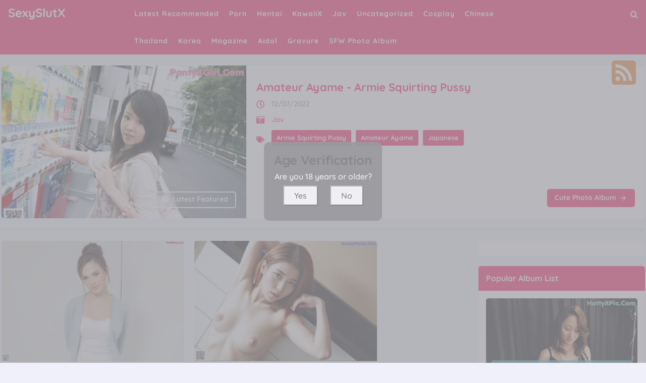

--- FILE ---
content_type: text/html; charset=utf-8
request_url: https://sexyslutx.com/3
body_size: 16600
content:



<!DOCTYPE html>
<html lang="en-US" prefix="og: https://ogp.me/ns#">
<head>
	<meta charset="utf-8">
	<meta name="rating" content="mature-audience">
		<meta name="viewport" content="width=device-width, initial-scale=1, shrink-to-fit=no">
	<meta name="theme-color" content="#ccebf6">
	<link rel="icon" href="https://resr.sexyslutx.com/sexyslutx/favicon.ico" type="image/x-icon">
    <meta property="og:type" content="website">
	<meta property="og:site_name" content="SexySlutX">
	<title>Seductive Beauty &amp; Anime Charm - High-Definition Collection Featuring Asian &amp; Western Glamour Models | SexySlutX.Com - Page 3</title>
	<meta property="og:title" content="Seductive Beauty &amp; Anime Charm - High-Definition Collection Featuring Asian &amp; Western Glamour Models | SexySlutX.Com - Page 3">
	<meta name="keywords" content="seductive beauty collection, anime charm, Asian models, Western glamour, high-definition photos, mature-themed art, alluring visual gallery">
	<meta name="description" content="Immerse yourself in a seductive blend of beauty and anime charm, featuring high-definition photos of Asian and Western glamour models. Ideal for those captivated by mature-themed visuals and artistic allure.">
    <meta property="og:description" content="Discover a seductive collection of high-definition anime-inspired beauty featuring Asian and Western models. Click to explore this alluring glamour gallery.">
    
    <base href="https://sexyslutx.com/">
	<link rel="preconnect" href="https://resr.sexyslutx.com">
	<link rel="dns-prefetch" href="https://resr.sexyslutx.com">
	<link rel="preconnect" href="https://imgr0.sexyslutx.com">
	<link rel="dns-prefetch" href="https://imgr0.sexyslutx.com">
	<link rel="preconnect" href="https://imgr1.sexyslutx.com">
	<link rel="dns-prefetch" href="https://imgr1.sexyslutx.com">
	<link rel="preconnect" href="https://imgr2.sexyslutx.com">
	<link rel="dns-prefetch" href="https://imgr2.sexyslutx.com">
	<link rel="preconnect" href="https://imgr3.sexyslutx.com">
	<link rel="dns-prefetch" href="https://imgr3.sexyslutx.com">
	<link rel="preconnect" href="https://imgr4.sexyslutx.com">
	<link rel="dns-prefetch" href="https://imgr4.sexyslutx.com">
	<link rel="preconnect" href="https://imgr5.sexyslutx.com">
	<link rel="dns-prefetch" href="https://imgr5.sexyslutx.com">
	<link rel="preconnect" href="https://imgr6.sexyslutx.com">
	<link rel="dns-prefetch" href="https://imgr6.sexyslutx.com">
	<link rel="preconnect" href="https://imgr7.sexyslutx.com">
	<link rel="dns-prefetch" href="https://imgr07.sexyslutx.com">
	<link rel="preconnect" href="https://imgr8.sexyslutx.com">
	<link rel="dns-prefetch" href="https://imgr8.sexyslutx.com">
	<link rel="preconnect" href="https://imgr9.sexyslutx.com">
	<link rel="dns-prefetch" href="https://imgr9.sexyslutx.com">
	<link rel="preconnect" href="https://imgra.sexyslutx.com">
	<link rel="dns-prefetch" href="https://imgra.sexyslutx.com">
	<link rel="preconnect" href="https://imgrb.sexyslutx.com">
	<link rel="dns-prefetch" href="https://imgrb.sexyslutx.com">
	<link rel="preconnect" href="https://imgrc.sexyslutx.com">
	<link rel="dns-prefetch" href="https://imgrc.sexyslutx.com">
	<link rel="preconnect" href="https://imgrd.sexyslutx.com">
	<link rel="dns-prefetch" href="https://imgrd.sexyslutx.com">
	<link rel="preconnect" href="https://imgre.sexyslutx.com">
	<link rel="dns-prefetch" href="https://imgre.sexyslutx.com">
	<link rel="preconnect" href="https://imgrf.sexyslutx.com">
	<link rel="dns-prefetch" href="https://imgrf.sexyslutx.com">
	<!-- Global site tag (gtag.js) - Google Analytics --><script defer src="https://www.googletagmanager.com/gtag/js?id=G-2C2JEWP17E" type="bcc88fd6bb7f89d15df55b8b-text/javascript"></script><script type="bcc88fd6bb7f89d15df55b8b-text/javascript">document.addEventListener("DOMContentLoaded", function() {	window.dataLayer = window.dataLayer || [];	function gtag() { dataLayer.push(arguments); }	gtag('js', new Date());	gtag('config', 'G-2C2JEWP17E'); });</script>
	<link rel="preload" href="https://resr.sexyslutx.com/sexyslutx/css/bootstrap.min.css?v=20260121072854" as="style">
	<link rel="stylesheet" href="https://resr.sexyslutx.com/sexyslutx/css/bootstrap.min.css?v=20260121072854">
	<link rel="preload" href="https://resr.sexyslutx.com/sexyslutx/components.min.css?v=20260121072854" as="style">
	<link rel="stylesheet" href="https://resr.sexyslutx.com/sexyslutx/components.min.css?v=20260121072854">
    <script src="/cdn-cgi/scripts/7d0fa10a/cloudflare-static/rocket-loader.min.js" data-cf-settings="bcc88fd6bb7f89d15df55b8b-|49"></script><link rel="stylesheet" media="print" onload="this.media='all'" href="https://resr.sexyslutx.com/sexyslutx/lib/lightbox2/css/lightbox.min.css?v=20260121072854">
	<link rel="preconnect" href="https://fonts.googleapis.com">
	<link rel="preconnect" href="https://fonts.gstatic.com" crossorigin>
	<script src="/cdn-cgi/scripts/7d0fa10a/cloudflare-static/rocket-loader.min.js" data-cf-settings="bcc88fd6bb7f89d15df55b8b-|49"></script><link rel="stylesheet" media="print" onload="this.media='all'" href="https://fonts.googleapis.com/css2?family=Open+Sans&display=swap">
	<script src="/cdn-cgi/scripts/7d0fa10a/cloudflare-static/rocket-loader.min.js" data-cf-settings="bcc88fd6bb7f89d15df55b8b-|49"></script><link rel="stylesheet" media="print" onload="this.media='all'" href="https://resr.sexyslutx.com/sexyslutx/css/icomoon/style.css?v=20260121072854">
	<script src="/cdn-cgi/scripts/7d0fa10a/cloudflare-static/rocket-loader.min.js" data-cf-settings="bcc88fd6bb7f89d15df55b8b-|49"></script><link rel="stylesheet" media="print" onload="this.media='all'" href="https://resr.sexyslutx.com/sexyslutx/lib/jquery-modal/jquery.modal.min.css?v=20260121072854">
	<link rel="alternate" type="application/rss+xml" title="RSS Feed for sexyslutx.com" href="https://sexyslutx.com/api/rss">
	<style>
		.lg-has-iframe {
			position: absolute;
			top: 0px;
			bottom: 0px;
		}

		iframe.lg-object {
			width: 400px !important;
			height: 800px !important;
			margin-top: 0px !important;
		}
	</style>
	
    

	<script src="https://resr.sexyslutx.com/sexyslutx/js/lazysizes.min.js" async type="bcc88fd6bb7f89d15df55b8b-text/javascript"></script>
	<script src="https://resr.sexyslutx.com/sexyslutx/js/age.js?v=20260121072854" async type="bcc88fd6bb7f89d15df55b8b-text/javascript"></script>
	<script defer type="bcc88fd6bb7f89d15df55b8b-text/javascript" src='//t84c3srgclc9.com/c1/99/4a/c1994ab283387e6fd305fb30937c55cb.js'></script>
</head>
<body>
	<div id="root">

<header class="menuheadx" id="menuhead">
	<nav id="sexyslutxmenu">
		<div class="logo">
			<div class="header-logo">
				<div class="header section" id="header" name="Logo &amp; Title">
					<div class="widget Header" data-version="1" id="Header1">
						<div id="header-inner">
							<div class="titlewrapper">
								<h1 class="title">
								</h1><h1 class="title">
									<a class="on-popunder" href=https://sexyslutx.com title="SexySlutX">
										<span itemprop="name">
											SexySlutX
										</span>
									</a>
								</h1>

							</div>
							<div class="descriptionwrapper">
								<p class="description">
									<span>
										Immerse yourself in a seductive blend of beauty and anime charm, featuring high-definition photos of Asian and Western glamour models. Ideal for those captivated by mature-themed visuals and artistic allure.
									</span>
								</p>
							</div>
						</div>
					</div>
				</div>
			</div>
		</div>
		<div id="head-mobile"></div>
		<div class="buttonx"></div>
		<ul id="ul-menus">
					<li>
						<a class="on-popunder" href="https://sexyslutx.com/https://sexyslutx.com/" title="Latest Recommended">
							<span>Latest Recommended</span>
						</a>
					</li>
					<li>
						<a class="on-popunder" href="https://sexyslutx.com/sexy_category/porn" title="Porn">
							<span>Porn</span>
						</a>
					</li>
					<li>
						<a class="on-popunder" href="https://sexyslutx.com/sexy_category/hentai" title="Hentai">
							<span>Hentai</span>
						</a>
					</li>
					<li>
						<a class="on-popunder" href="https://sexyslutx.com/sexy_category/kawaiix" title="KawaiiX">
							<span>KawaiiX</span>
						</a>
					</li>
					<li>
						<a class="on-popunder" href="https://sexyslutx.com/sexy_category/jav" title="Jav">
							<span>Jav</span>
						</a>
					</li>
					<li>
						<a class="on-popunder" href="https://sexyslutx.com/sexy_category/uncategorized" title="Uncategorized">
							<span>Uncategorized</span>
						</a>
					</li>
					<li>
						<a class="on-popunder" href="https://sexyslutx.com/sexy_category/cosplay" title="Cosplay">
							<span>Cosplay</span>
						</a>
					</li>
					<li>
						<a class="on-popunder" href="https://sexyslutx.com/sexy_category/chinese" title="Chinese">
							<span>Chinese</span>
						</a>
					</li>
					<li>
						<a class="on-popunder" href="https://sexyslutx.com/sexy_category/thailand" title="Thailand">
							<span>Thailand</span>
						</a>
					</li>
					<li>
						<a class="on-popunder" href="https://sexyslutx.com/sexy_category/korea" title="Korea">
							<span>Korea</span>
						</a>
					</li>
					<li>
						<a class="on-popunder" href="https://sexyslutx.com/sexy_category/magazine" title="Magazine">
							<span>Magazine</span>
						</a>
					</li>
					<li>
						<a class="on-popunder" href="https://sexyslutx.com/sexy_category/aidol" title="Aidol">
							<span>Aidol</span>
						</a>
					</li>
					<li>
						<a class="on-popunder" href="https://sexyslutx.com/sexy_category/gravure" title="Gravure">
							<span>Gravure</span>
						</a>
					</li>
				<li>
					<a class="on-popunder" href="https://en.sexyslutx.com" title="SFW Photo Album">
						<span>SFW Photo Album</span>
					</a>
				</li>
		</ul>
		<div class="search-icon" title="Click to Search">
			<a href="javascript:void(0);"><i class="fa fa-search"></i></a>
		</div>
	</nav>
</header>
<div class="clear"></div>

<div id="searchsexyslutx">
	<input type="hidden" value="/search_sexy_albums" id="hidSearchPath">
	<form action="/search_sexy_albums" id="search-form" method="get">
		<input id="txtSearchKey" style="width: calc(100% - 96px);" placeholder="Search for ... " value="" name="s" title="Search for:" required="required" type="search">
		<input id="btSearch" style="width: 80px;
			margin-right: 13px;
			float: right;
			margin-top: 10px;
			border-radius: 20px;
			color:#ffffff;
			background-color:#4f4387;" tag="search" type="submit" readonly="readonly" value="Search">
	</form>
	<img id="close-search" src="https://resr.sexyslutx.com/sexyslutx/css/images/times-circle-regular.svg" style="width:32px;
		height:32px;
		background-color: #ffffff;
		border-radius: 16px;
		position: absolute;
		top: 50px;
		right: 50px;">
</div>


		

<a name="list"></a>
<div class="ltr" id="wrapper">
	<div id="content-wrapper" itemscope="itemscope" itemtype="https://schema.org/Blog" role="main">
		<div class="banner no-items section" id="banner">
		</div>
		<div class="clear"></div>


		<div class="feature section section" id="FeaturedPost">
			<div class="widget FeaturedPost" data-version="1" id="FeaturedPost1">
				<h2 class="title">Latest Featured</h2>
				<div class="post-summary">
					<span class="thumbb">
						<div class="preloader">
							<div class="spinnerq">
								<span class="loaderq"><span class="loader-inner"></span></span>
							</div>
						</div>
						<span class="thumbsav"></span>
							<picture>
								<source type="image/avif" data-srcset="https://imgr8.sexyslutx.com/8c5ebec671daeed10db6fbe05199c93c/640/avif/2c676cf59f9ffb28eb446eba42c1c6a6.avif">
								<source type="image/webp" data-srcset="https://imgr8.sexyslutx.com/8c5ebec671daeed10db6fbe05199c93c/640/webp/2c676cf59f9ffb28eb446eba42c1c6a6.webp">
								<img class="image lazy lazyload" height="300" data-src="https://imgr8.sexyslutx.com/8c5ebec671daeed10db6fbe05199c93c/640/2c676cf59f9ffb28eb446eba42c1c6a6.jpg" width="485" alt="Amateur Ayame - Armie Squirting Pussy">
							</picture>
						<span class="label-feature">
							<span class="label-featurez">
								<svg style="width:16px;height:16px" viewbox="0 0 24 24">
									<path d="M22.5 12.5c0-1.58-.875-2.95-2.148-3.6.154-.435.238-.905.238-1.4 0-2.21-1.71-3.998-3.818-3.998-.47 0-.92.084-1.336.25C14.818 2.415 13.51 1.5 12 1.5s-2.816.917-3.437 2.25c-.415-.165-.866-.25-1.336-.25-2.11 0-3.818 1.79-3.818 4 0 .494.083.964.237 1.4-1.272.65-2.147 2.018-2.147 3.6 0 1.495.782 2.798 1.942 3.486-.02.17-.032.34-.032.514 0 2.21 1.708 4 3.818 4 .47 0 .92-.086 1.335-.25.62 1.334 1.926 2.25 3.437 2.25 1.512 0 2.818-.916 3.437-2.25.415.163.865.248 1.336.248 2.11 0 3.818-1.79 3.818-4 0-.174-.012-.344-.033-.513 1.158-.687 1.943-1.99 1.943-3.484zm-6.616-3.334l-4.334 6.5c-.145.217-.382.334-.625.334-.143 0-.288-.04-.416-.126l-.115-.094-2.415-2.415c-.293-.293-.293-.768 0-1.06s.768-.294 1.06 0l1.77 1.767 3.825-5.74c.23-.345.696-.436 1.04-.207.346.23.44.696.21 1.04z" fill="#fff"></path>
								</svg>
								Latest Featured
							</span>
						</span>
					</span>
					<div class="feature-wrapp">
						<h3>
							<a class="on-popunder" href="/sexy_album/amateur&#x2B;ayame&#x2B;-&#x2B;armie&#x2B;squirting&#x2B;pussy">
								Amateur Ayame - Armie Squirting Pussy
							</a>
						</h3>
						<p style="padding-bottom:10px;">
							<img style="width:16px;height:16px;margin-right:10px;" src="https://resr.sexyslutx.com/sexyslutx/css/images/clock-regular.svg">
							12/07/2022
						</p>
						<p style="padding-bottom:10px;">
							<img style="width:16px;height:16px;margin-right:10px;" src="https://resr.sexyslutx.com/sexyslutx/css/images/camera-retro-solid.svg">
							<a class="on-popunder" href="/sexy_category/jav">
							Jav
							</a>
						</p>
						<p style="padding-bottom:10px;">
							<img style="width:16px;height:16px;margin-right:10px;margin-top:-26px;" src="https://resr.sexyslutx.com/sexyslutx/css/images/tags-solid.svg">
								<span class="label-size label-size-3">
									<a dir="ltr" class="on-popunder" href="/sexy_tag/armie&#x2B;squirting&#x2B;pussy">Armie Squirting Pussy</a>
								</span>
								<span class="label-size label-size-3">
									<a dir="ltr" class="on-popunder" href="/sexy_tag/amateur&#x2B;ayame">Amateur Ayame</a>
								</span>
								<span class="label-size label-size-3">
									<a dir="ltr" class="on-popunder" href="/sexy_tag/japanese">Japanese</a>
								</span>
						</p>
						
						<div class="button-feature">
							<a href="/sexy_album/amateur&#x2B;ayame&#x2B;-&#x2B;armie&#x2B;squirting&#x2B;pussy">
								Cute Photo Album
								<svg viewbox="0 0 24 24">
									<path d="M20,11V13H8L13.5,18.5L12.08,19.92L4.16,12L12.08,4.08L13.5,5.5L8,11H20Z" fill="#fff"></path>
								</svg>
							</a>
						</div>
					</div>
				</div>
			</div>
		</div>
		<div class="clear"></div>

		
		 <div class="wrapperku">
			<div id="main-wrapper">
				<div class="main section" id="main">
					<div class="widget Blog" data-version="1" id="Blog1">

	<div class="blog-posts hfeed" id="List_Id_3">
		<div class="post-grid">

					<div class="post-outer" style="margin-right:20px;">
						<article class="post hentry">
							<meta itemtype="https://schema.org/WebPage" itemid="/sexy_album/gail&#x2B;gador&#x2B;-&#x2B;elegant&#x2B;allure&#x2B;lingerie&#x2B;journey&#x2B;set.1&#x2B;20231213&#x2B;part&#x2B;36" itemprop="mainEntityOfPage" itemscope="itemscope">
							<meta content="12/14/2023" itemprop="datePublished">
							<meta content="Thursday, 14 December 2023" itemprop="dateModified">
							<meta content="/sexy_album/gail&#x2B;gador&#x2B;-&#x2B;elegant&#x2B;allure&#x2B;lingerie&#x2B;journey&#x2B;set.1&#x2B;20231213&#x2B;part&#x2B;36" itemprop="mainEntityOfPage">
							<span itemprop="publisher" itemscope="itemscope" itemtype="https://schema.org/Organization">
								<meta content="SexySlutX" itemprop="name">
								<span itemprop="logo" itemscope="itemscope" itemtype="https://schema.org/ImageObject">
									<meta class="lazy" content="https://resr.sexyslutx.com/sexyslutx/css/images/logo_220x220.png" itemprop="url">
									<meta class="lazy" content="180" itemprop="width">
								</span>
							</span>
							<span itemprop="author" itemscope="itemscope" itemtype="https://schema.org/Person">
								<meta content="" itemprop="url">
								<meta content="" itemprop="name">
							</span>
							<div itemprop="image" itemscope="itemscope" itemtype="https://schema.org/ImageObject">
								<meta content="https://imgr3.sexyslutx.com/3ef4ce95c2856a48abe0817618970c8b/300/bad8ade7d33a36104be40cea0754eb75.jpg" itemprop="url">
								<meta class="lazy" content="700" itemprop="width">
								<meta class="lazy" content="700" itemprop="height">
							</div>
							<div class="post-body entry-content" id="animated-thumbnail">
								<div class="post-thumbnail">
									<div class="preloader">
										<div class="spinnerq">
											<span class="loaderq"><span class="loader-inner"></span></span>
										</div>
									</div>
									<a class="thumb on-popunder" href="/sexy_album/gail&#x2B;gador&#x2B;-&#x2B;elegant&#x2B;allure&#x2B;lingerie&#x2B;journey&#x2B;set.1&#x2B;20231213&#x2B;part&#x2B;36">

												<img alt="A woman standing on a red carpet in a dress." class="lazyload" data-src="https://imgr3.sexyslutx.com/3ef4ce95c2856a48abe0817618970c8b/300/bad8ade7d33a36104be40cea0754eb75.jpg" height="186" src="https://imgr3.sexyslutx.com/3ef4ce95c2856a48abe0817618970c8b/300/bad8ade7d33a36104be40cea0754eb75.jpg" width="280" style="max-height: 240px;">
											
									</a>
								</div>
								<h2 class="post-title entry-title" itemprop="name headline" title="Gail Gador - Elegant Allure Lingerie Journey Set.1 20231213 Part 36">
									<a href="/sexy_album/gail&#x2B;gador&#x2B;-&#x2B;elegant&#x2B;allure&#x2B;lingerie&#x2B;journey&#x2B;set.1&#x2B;20231213&#x2B;part&#x2B;36" title="Gail Gador - Elegant Allure Lingerie Journey Set.1 20231213 Part 36">
										Gail Gador - Elegant Allure Lingerie Journey Set.1 20231213 Part 36
									</a>
								</h2>
								<div itemprop="description articleBody">
									<div id="summary_308">
										<div class="snippets">
											<p>
												<img style="width:16px;height:16px" src="https://resr.sexyslutx.com/sexyslutx/css/images/clock-regular.svg">
												12/14/2023
											</p>
											<p>
												<img style="width:16px;height:16px" src="https://resr.sexyslutx.com/sexyslutx/css/images/camera-retro-solid.svg">
												<a class="on-popunder" href="/sexy_category/porn">
													Porn
												</a>
											</p>
											<p>
												<img style="width:16px;height:16px;margin-top:-32px;" src="https://resr.sexyslutx.com/sexyslutx/css/images/tags-solid.svg">
													<span class="label-size label-size-3">
														<a dir="ltr" class="on-popunder" href="/sexy_tag/big&#x2B;boobs">Big Boobs</a>
													</span>
													<span class="label-size label-size-3">
														<a dir="ltr" class="on-popunder" href="/sexy_tag/sexy">Sexy</a>
													</span>
													<span class="label-size label-size-3">
														<a dir="ltr" class="on-popunder" href="/sexy_tag/gail&#x2B;gador">Gail Gador</a>
													</span>
													<span class="label-size label-size-3">
														<a dir="ltr" class="on-popunder" href="/sexy_tag/big&#x2B;ass">Big Ass</a>
													</span>
													<span class="label-size label-size-3">
														<a dir="ltr" class="on-popunder" href="/sexy_tag/beauty">Beauty</a>
													</span>
													<span class="label-size label-size-3">
														<a dir="ltr" class="on-popunder" href="/sexy_tag/porn">Porn</a>
													</span>
													<span class="label-size label-size-3">
														<a dir="ltr" class="on-popunder" href="/sexy_tag/girl">Girl</a>
													</span>
													<span class="label-size label-size-3">
														<a dir="ltr" class="on-popunder" href="/sexy_tag/elegant&#x2B;allure&#x2B;lingerie&#x2B;journey">Elegant Allure Lingerie Journey</a>
													</span>
													<span class="label-size label-size-3">
														<a dir="ltr" class="on-popunder" href="/sexy_tag/underwear">Underwear</a>
													</span>
													<span class="label-size label-size-3">
														<a dir="ltr" class="on-popunder" href="/sexy_tag/cute">Cute</a>
													</span>
													<span class="label-size label-size-3">
														<a dir="ltr" class="on-popunder" href="/sexy_tag/lingerie">Lingerie</a>
													</span>
											</p>
										</div>
									</div>
								</div>
							</div>
						</article>
					</div>
					<div class="post-outer" style="margin-right:0px;">
						<article class="post hentry">
							<meta itemtype="https://schema.org/WebPage" itemid="/sexy_album/%E4%B8%89%E8%8F%B1%E7%88%B1&#x2B;-&#x2B;%E7%9C%BC%E6%B3%A2%E6%B5%81%E8%BD%AC%E4%BC%BC%E6%B0%B4%E6%9F%94%E6%83%85%E6%A2%A6%E5%B9%BB%E4%BA%A4%E7%BB%87&#x2B;set.1&#x2B;20241002&#x2B;part&#x2B;1" itemprop="mainEntityOfPage" itemscope="itemscope">
							<meta content="10/02/2024" itemprop="datePublished">
							<meta content="Wednesday, 02 October 2024" itemprop="dateModified">
							<meta content="/sexy_album/%E4%B8%89%E8%8F%B1%E7%88%B1&#x2B;-&#x2B;%E7%9C%BC%E6%B3%A2%E6%B5%81%E8%BD%AC%E4%BC%BC%E6%B0%B4%E6%9F%94%E6%83%85%E6%A2%A6%E5%B9%BB%E4%BA%A4%E7%BB%87&#x2B;set.1&#x2B;20241002&#x2B;part&#x2B;1" itemprop="mainEntityOfPage">
							<span itemprop="publisher" itemscope="itemscope" itemtype="https://schema.org/Organization">
								<meta content="SexySlutX" itemprop="name">
								<span itemprop="logo" itemscope="itemscope" itemtype="https://schema.org/ImageObject">
									<meta class="lazy" content="https://resr.sexyslutx.com/sexyslutx/css/images/logo_220x220.png" itemprop="url">
									<meta class="lazy" content="180" itemprop="width">
								</span>
							</span>
							<span itemprop="author" itemscope="itemscope" itemtype="https://schema.org/Person">
								<meta content="" itemprop="url">
								<meta content="" itemprop="name">
							</span>
							<div itemprop="image" itemscope="itemscope" itemtype="https://schema.org/ImageObject">
								<meta content="https://imgrf.sexyslutx.com/f6498691b5e5e94bdd039cd0a379eb6e/300/b080e4fce30daabb0d78cc8f4e90272d.jpg" itemprop="url">
								<meta class="lazy" content="700" itemprop="width">
								<meta class="lazy" content="700" itemprop="height">
							</div>
							<div class="post-body entry-content" id="animated-thumbnail">
								<div class="post-thumbnail">
									<div class="preloader">
										<div class="spinnerq">
											<span class="loaderq"><span class="loader-inner"></span></span>
										</div>
									</div>
									<a class="thumb on-popunder" href="/sexy_album/%E4%B8%89%E8%8F%B1%E7%88%B1&#x2B;-&#x2B;%E7%9C%BC%E6%B3%A2%E6%B5%81%E8%BD%AC%E4%BC%BC%E6%B0%B4%E6%9F%94%E6%83%85%E6%A2%A6%E5%B9%BB%E4%BA%A4%E7%BB%87&#x2B;set.1&#x2B;20241002&#x2B;part&#x2B;1">

												<img alt="A woman in shorts and a leather jacket holding a bucket." class="lazyload" data-src="https://imgrf.sexyslutx.com/f6498691b5e5e94bdd039cd0a379eb6e/300/b080e4fce30daabb0d78cc8f4e90272d.jpg" height="186" src="https://imgrf.sexyslutx.com/f6498691b5e5e94bdd039cd0a379eb6e/300/b080e4fce30daabb0d78cc8f4e90272d.jpg" width="280" style="max-height: 240px;">
											
									</a>
								</div>
								<h2 class="post-title entry-title" itemprop="name headline" title="&#x4E09;&#x83F1;&#x7231; - &#x773C;&#x6CE2;&#x6D41;&#x8F6C;&#x4F3C;&#x6C34;&#x67D4;&#x60C5;&#x68A6;&#x5E7B;&#x4EA4;&#x7EC7; Set.1 20241002 Part 1">
									<a href="/sexy_album/%E4%B8%89%E8%8F%B1%E7%88%B1&#x2B;-&#x2B;%E7%9C%BC%E6%B3%A2%E6%B5%81%E8%BD%AC%E4%BC%BC%E6%B0%B4%E6%9F%94%E6%83%85%E6%A2%A6%E5%B9%BB%E4%BA%A4%E7%BB%87&#x2B;set.1&#x2B;20241002&#x2B;part&#x2B;1" title="&#x4E09;&#x83F1;&#x7231; - &#x773C;&#x6CE2;&#x6D41;&#x8F6C;&#x4F3C;&#x6C34;&#x67D4;&#x60C5;&#x68A6;&#x5E7B;&#x4EA4;&#x7EC7; Set.1 20241002 Part 1">
										&#x4E09;&#x83F1;&#x7231; - &#x773C;&#x6CE2;&#x6D41;&#x8F6C;&#x4F3C;&#x6C34;&#x67D4;&#x60C5;&#x68A6;&#x5E7B;&#x4EA4;&#x7EC7; Set.1 20241002 Part 1
									</a>
								</h2>
								<div itemprop="description articleBody">
									<div id="summary_744">
										<div class="snippets">
											<p>
												<img style="width:16px;height:16px" src="https://resr.sexyslutx.com/sexyslutx/css/images/clock-regular.svg">
												10/02/2024
											</p>
											<p>
												<img style="width:16px;height:16px" src="https://resr.sexyslutx.com/sexyslutx/css/images/camera-retro-solid.svg">
												<a class="on-popunder" href="/sexy_category/kawaiix">
													KawaiiX
												</a>
											</p>
											<p>
												<img style="width:16px;height:16px;margin-top:-32px;" src="https://resr.sexyslutx.com/sexyslutx/css/images/tags-solid.svg">
													<span class="label-size label-size-3">
														<a dir="ltr" class="on-popunder" href="/sexy_tag/%E5%A5%B3%E7%A5%9E">&#x5973;&#x795E;</a>
													</span>
													<span class="label-size label-size-3">
														<a dir="ltr" class="on-popunder" href="/sexy_tag/%E5%86%85%E8%A1%A3">&#x5185;&#x8863;</a>
													</span>
													<span class="label-size label-size-3">
														<a dir="ltr" class="on-popunder" href="/sexy_tag/%E5%B0%A4%E7%89%A9">&#x5C24;&#x7269;</a>
													</span>
													<span class="label-size label-size-3">
														<a dir="ltr" class="on-popunder" href="/sexy_tag/%E6%9E%81%E5%93%81">&#x6781;&#x54C1;</a>
													</span>
													<span class="label-size label-size-3">
														<a dir="ltr" class="on-popunder" href="/sexy_tag/%E5%A6%B9%E5%AD%90">&#x59B9;&#x5B50;</a>
													</span>
													<span class="label-size label-size-3">
														<a dir="ltr" class="on-popunder" href="/sexy_tag/%E6%B8%85%E7%BA%AF%E5%B0%91%E5%A5%B3">&#x6E05;&#x7EAF;&#x5C11;&#x5973;</a>
													</span>
													<span class="label-size label-size-3">
														<a dir="ltr" class="on-popunder" href="/sexy_tag/%E8%90%8C%E5%A5%B3">&#x840C;&#x5973;</a>
													</span>
													<span class="label-size label-size-3">
														<a dir="ltr" class="on-popunder" href="/sexy_tag/%E5%8F%AF%E7%88%B1">&#x53EF;&#x7231;</a>
													</span>
													<span class="label-size label-size-3">
														<a dir="ltr" class="on-popunder" href="/sexy_tag/%E7%BE%8E%E8%83%B8">&#x7F8E;&#x80F8;</a>
													</span>
													<span class="label-size label-size-3">
														<a dir="ltr" class="on-popunder" href="/sexy_tag/%E7%9C%BC%E6%B3%A2%E6%B5%81%E8%BD%AC%E4%BC%BC%E6%B0%B4%E6%9F%94%E6%83%85%E6%A2%A6%E5%B9%BB%E4%BA%A4%E7%BB%87">&#x773C;&#x6CE2;&#x6D41;&#x8F6C;&#x4F3C;&#x6C34;&#x67D4;&#x60C5;&#x68A6;&#x5E7B;&#x4EA4;&#x7EC7;</a>
													</span>
													<span class="label-size label-size-3">
														<a dir="ltr" class="on-popunder" href="/sexy_tag/%E4%B8%89%E8%8F%B1%E7%88%B1">&#x4E09;&#x83F1;&#x7231;</a>
													</span>
													<span class="label-size label-size-3">
														<a dir="ltr" class="on-popunder" href="/sexy_tag/%E6%80%A7%E6%84%9F%E5%B0%91%E5%A5%B3">&#x6027;&#x611F;&#x5C11;&#x5973;</a>
													</span>
													<span class="label-size label-size-3">
														<a dir="ltr" class="on-popunder" href="/sexy_tag/%E7%BE%8E%E5%B0%91%E5%A5%B3">&#x7F8E;&#x5C11;&#x5973;</a>
													</span>
											</p>
										</div>
									</div>
								</div>
							</div>
						</article>
					</div>
					<div class="post-outer" style="margin-right:20px;">
						<article class="post hentry">
							<meta itemtype="https://schema.org/WebPage" itemid="/sexy_album/%E7%88%B1%E7%81%B5%E5%A6%96&#x2B;-&#x2B;%E7%A9%BF%E8%B6%8A%E5%AE%8B%E4%BB%A3%E3%81%AE%E4%BE%9D%E6%A2%A6&#x2B;set&#x2B;1&#x2B;20230603&#x2B;part&#x2B;41" itemprop="mainEntityOfPage" itemscope="itemscope">
							<meta content="06/03/2023" itemprop="datePublished">
							<meta content="Saturday, 03 June 2023" itemprop="dateModified">
							<meta content="/sexy_album/%E7%88%B1%E7%81%B5%E5%A6%96&#x2B;-&#x2B;%E7%A9%BF%E8%B6%8A%E5%AE%8B%E4%BB%A3%E3%81%AE%E4%BE%9D%E6%A2%A6&#x2B;set&#x2B;1&#x2B;20230603&#x2B;part&#x2B;41" itemprop="mainEntityOfPage">
							<span itemprop="publisher" itemscope="itemscope" itemtype="https://schema.org/Organization">
								<meta content="SexySlutX" itemprop="name">
								<span itemprop="logo" itemscope="itemscope" itemtype="https://schema.org/ImageObject">
									<meta class="lazy" content="https://resr.sexyslutx.com/sexyslutx/css/images/logo_220x220.png" itemprop="url">
									<meta class="lazy" content="180" itemprop="width">
								</span>
							</span>
							<span itemprop="author" itemscope="itemscope" itemtype="https://schema.org/Person">
								<meta content="" itemprop="url">
								<meta content="" itemprop="name">
							</span>
							<div itemprop="image" itemscope="itemscope" itemtype="https://schema.org/ImageObject">
								<meta content="https://imgr2.sexyslutx.com/2a7e21557896abd60fc904fa72e97c16/300/5da108573ac974bae7c9e8ddff14b550.jpg" itemprop="url">
								<meta class="lazy" content="700" itemprop="width">
								<meta class="lazy" content="700" itemprop="height">
							</div>
							<div class="post-body entry-content" id="animated-thumbnail">
								<div class="post-thumbnail">
									<div class="preloader">
										<div class="spinnerq">
											<span class="loaderq"><span class="loader-inner"></span></span>
										</div>
									</div>
									<a class="thumb on-popunder" href="/sexy_album/%E7%88%B1%E7%81%B5%E5%A6%96&#x2B;-&#x2B;%E7%A9%BF%E8%B6%8A%E5%AE%8B%E4%BB%A3%E3%81%AE%E4%BE%9D%E6%A2%A6&#x2B;set&#x2B;1&#x2B;20230603&#x2B;part&#x2B;41">

												<img alt="A woman in a green kimono posing for a picture." class="lazyload" data-src="https://imgr2.sexyslutx.com/2a7e21557896abd60fc904fa72e97c16/300/5da108573ac974bae7c9e8ddff14b550.jpg" height="186" src="https://imgr2.sexyslutx.com/2a7e21557896abd60fc904fa72e97c16/300/5da108573ac974bae7c9e8ddff14b550.jpg" width="280" style="max-height: 240px;">
											
									</a>
								</div>
								<h2 class="post-title entry-title" itemprop="name headline" title="&#x7231;&#x7075;&#x5996; - &#x7A7F;&#x8D8A;&#x5B8B;&#x4EE3;&#x306E;&#x4F9D;&#x68A6; Set 1 20230603 Part 41">
									<a href="/sexy_album/%E7%88%B1%E7%81%B5%E5%A6%96&#x2B;-&#x2B;%E7%A9%BF%E8%B6%8A%E5%AE%8B%E4%BB%A3%E3%81%AE%E4%BE%9D%E6%A2%A6&#x2B;set&#x2B;1&#x2B;20230603&#x2B;part&#x2B;41" title="&#x7231;&#x7075;&#x5996; - &#x7A7F;&#x8D8A;&#x5B8B;&#x4EE3;&#x306E;&#x4F9D;&#x68A6; Set 1 20230603 Part 41">
										&#x7231;&#x7075;&#x5996; - &#x7A7F;&#x8D8A;&#x5B8B;&#x4EE3;&#x306E;&#x4F9D;&#x68A6; Set 1 20230603 Part 41
									</a>
								</h2>
								<div itemprop="description articleBody">
									<div id="summary_262">
										<div class="snippets">
											<p>
												<img style="width:16px;height:16px" src="https://resr.sexyslutx.com/sexyslutx/css/images/clock-regular.svg">
												06/03/2023
											</p>
											<p>
												<img style="width:16px;height:16px" src="https://resr.sexyslutx.com/sexyslutx/css/images/camera-retro-solid.svg">
												<a class="on-popunder" href="/sexy_category/kawaiix">
													KawaiiX
												</a>
											</p>
											<p>
												<img style="width:16px;height:16px;margin-top:-32px;" src="https://resr.sexyslutx.com/sexyslutx/css/images/tags-solid.svg">
													<span class="label-size label-size-3">
														<a dir="ltr" class="on-popunder" href="/sexy_tag/%E8%90%8C%E5%A5%B3">&#x840C;&#x5973;</a>
													</span>
													<span class="label-size label-size-3">
														<a dir="ltr" class="on-popunder" href="/sexy_tag/%E6%80%A7%E6%84%9F%E5%B0%91%E5%A5%B3">&#x6027;&#x611F;&#x5C11;&#x5973;</a>
													</span>
													<span class="label-size label-size-3">
														<a dir="ltr" class="on-popunder" href="/sexy_tag/%E5%8F%A4%E8%A3%85">&#x53E4;&#x88C5;</a>
													</span>
													<span class="label-size label-size-3">
														<a dir="ltr" class="on-popunder" href="/sexy_tag/%E7%BE%8E%E5%B0%91%E5%A5%B3">&#x7F8E;&#x5C11;&#x5973;</a>
													</span>
													<span class="label-size label-size-3">
														<a dir="ltr" class="on-popunder" href="/sexy_tag/%E7%88%B1%E7%81%B5%E5%A6%96">&#x7231;&#x7075;&#x5996;</a>
													</span>
													<span class="label-size label-size-3">
														<a dir="ltr" class="on-popunder" href="/sexy_tag/%E5%A5%B3%E7%A5%9E">&#x5973;&#x795E;</a>
													</span>
													<span class="label-size label-size-3">
														<a dir="ltr" class="on-popunder" href="/sexy_tag/%E6%B1%89%E6%9C%8D">&#x6C49;&#x670D;</a>
													</span>
													<span class="label-size label-size-3">
														<a dir="ltr" class="on-popunder" href="/sexy_tag/%E6%9E%81%E5%93%81">&#x6781;&#x54C1;</a>
													</span>
													<span class="label-size label-size-3">
														<a dir="ltr" class="on-popunder" href="/sexy_tag/%E5%A6%B9%E5%AD%90">&#x59B9;&#x5B50;</a>
													</span>
													<span class="label-size label-size-3">
														<a dir="ltr" class="on-popunder" href="/sexy_tag/%E6%B8%85%E7%BA%AF%E5%B0%91%E5%A5%B3">&#x6E05;&#x7EAF;&#x5C11;&#x5973;</a>
													</span>
													<span class="label-size label-size-3">
														<a dir="ltr" class="on-popunder" href="/sexy_tag/%E5%B7%A8%E4%B9%B3">&#x5DE8;&#x4E73;</a>
													</span>
													<span class="label-size label-size-3">
														<a dir="ltr" class="on-popunder" href="/sexy_tag/%E5%8F%AF%E7%88%B1">&#x53EF;&#x7231;</a>
													</span>
													<span class="label-size label-size-3">
														<a dir="ltr" class="on-popunder" href="/sexy_tag/%E7%BE%8E%E8%83%B8">&#x7F8E;&#x80F8;</a>
													</span>
													<span class="label-size label-size-3">
														<a dir="ltr" class="on-popunder" href="/sexy_tag/%E5%AE%8B%E6%9C%9D%E6%9C%8D%E8%A3%85">&#x5B8B;&#x671D;&#x670D;&#x88C5;</a>
													</span>
													<span class="label-size label-size-3">
														<a dir="ltr" class="on-popunder" href="/sexy_tag/%E5%B0%A4%E7%89%A9">&#x5C24;&#x7269;</a>
													</span>
											</p>
										</div>
									</div>
								</div>
							</div>
						</article>
					</div>
					<div class="post-outer" style="margin-right:0px;">
						<article class="post hentry">
							<meta itemtype="https://schema.org/WebPage" itemid="/sexy_album/katerina&#x2B;langston&#x2B;-&#x2B;breathtaking&#x2B;moments&#x2B;captured&#x2B;in&#x2B;sensual&#x2B;silk&#x2B;whispers&#x2B;set.1&#x2B;20240122&#x2B;part&#x2B;85" itemprop="mainEntityOfPage" itemscope="itemscope">
							<meta content="01/22/2024" itemprop="datePublished">
							<meta content="Monday, 22 January 2024" itemprop="dateModified">
							<meta content="/sexy_album/katerina&#x2B;langston&#x2B;-&#x2B;breathtaking&#x2B;moments&#x2B;captured&#x2B;in&#x2B;sensual&#x2B;silk&#x2B;whispers&#x2B;set.1&#x2B;20240122&#x2B;part&#x2B;85" itemprop="mainEntityOfPage">
							<span itemprop="publisher" itemscope="itemscope" itemtype="https://schema.org/Organization">
								<meta content="SexySlutX" itemprop="name">
								<span itemprop="logo" itemscope="itemscope" itemtype="https://schema.org/ImageObject">
									<meta class="lazy" content="https://resr.sexyslutx.com/sexyslutx/css/images/logo_220x220.png" itemprop="url">
									<meta class="lazy" content="180" itemprop="width">
								</span>
							</span>
							<span itemprop="author" itemscope="itemscope" itemtype="https://schema.org/Person">
								<meta content="" itemprop="url">
								<meta content="" itemprop="name">
							</span>
							<div itemprop="image" itemscope="itemscope" itemtype="https://schema.org/ImageObject">
								<meta content="https://imgrd.sexyslutx.com/d7b886317fb8511cffe65c4fc7e995f1/300/4e4d0cd984b6d09233e7daae1d53700d.jpg" itemprop="url">
								<meta class="lazy" content="700" itemprop="width">
								<meta class="lazy" content="700" itemprop="height">
							</div>
							<div class="post-body entry-content" id="animated-thumbnail">
								<div class="post-thumbnail">
									<div class="preloader">
										<div class="spinnerq">
											<span class="loaderq"><span class="loader-inner"></span></span>
										</div>
									</div>
									<a class="thumb on-popunder" href="/sexy_album/katerina&#x2B;langston&#x2B;-&#x2B;breathtaking&#x2B;moments&#x2B;captured&#x2B;in&#x2B;sensual&#x2B;silk&#x2B;whispers&#x2B;set.1&#x2B;20240122&#x2B;part&#x2B;85">

												<img alt="A woman in a red dress posing for a picture." class="lazyload" data-src="https://imgrd.sexyslutx.com/d7b886317fb8511cffe65c4fc7e995f1/300/4e4d0cd984b6d09233e7daae1d53700d.jpg" height="186" src="https://imgrd.sexyslutx.com/d7b886317fb8511cffe65c4fc7e995f1/300/4e4d0cd984b6d09233e7daae1d53700d.jpg" width="280" style="max-height: 240px;">
											
									</a>
								</div>
								<h2 class="post-title entry-title" itemprop="name headline" title="Katerina Langston - Breathtaking Moments Captured in Sensual Silk Whispers Set.1 20240122 Part 85">
									<a href="/sexy_album/katerina&#x2B;langston&#x2B;-&#x2B;breathtaking&#x2B;moments&#x2B;captured&#x2B;in&#x2B;sensual&#x2B;silk&#x2B;whispers&#x2B;set.1&#x2B;20240122&#x2B;part&#x2B;85" title="Katerina Langston - Breathtaking Moments Captured in Sensual Silk Whispers Set.1 20240122 Part 85">
										Katerina Langston - Breathtaking Moments Captured in Sensual Silk Whispers Set.1 20240122 Part 85
									</a>
								</h2>
								<div itemprop="description articleBody">
									<div id="summary_166">
										<div class="snippets">
											<p>
												<img style="width:16px;height:16px" src="https://resr.sexyslutx.com/sexyslutx/css/images/clock-regular.svg">
												01/22/2024
											</p>
											<p>
												<img style="width:16px;height:16px" src="https://resr.sexyslutx.com/sexyslutx/css/images/camera-retro-solid.svg">
												<a class="on-popunder" href="/sexy_category/porn">
													Porn
												</a>
											</p>
											<p>
												<img style="width:16px;height:16px;margin-top:-32px;" src="https://resr.sexyslutx.com/sexyslutx/css/images/tags-solid.svg">
													<span class="label-size label-size-3">
														<a dir="ltr" class="on-popunder" href="/sexy_tag/cute">Cute</a>
													</span>
													<span class="label-size label-size-3">
														<a dir="ltr" class="on-popunder" href="/sexy_tag/bikini">Bikini</a>
													</span>
													<span class="label-size label-size-3">
														<a dir="ltr" class="on-popunder" href="/sexy_tag/lingerie">Lingerie</a>
													</span>
													<span class="label-size label-size-3">
														<a dir="ltr" class="on-popunder" href="/sexy_tag/breathtaking&#x2B;moments&#x2B;captured&#x2B;in&#x2B;sensual&#x2B;silk&#x2B;whispers">Breathtaking Moments Captured in Sensual Silk Whispers</a>
													</span>
													<span class="label-size label-size-3">
														<a dir="ltr" class="on-popunder" href="/sexy_tag/big&#x2B;boobs">Big Boobs</a>
													</span>
													<span class="label-size label-size-3">
														<a dir="ltr" class="on-popunder" href="/sexy_tag/sexy">Sexy</a>
													</span>
													<span class="label-size label-size-3">
														<a dir="ltr" class="on-popunder" href="/sexy_tag/katerina&#x2B;langston">Katerina Langston</a>
													</span>
													<span class="label-size label-size-3">
														<a dir="ltr" class="on-popunder" href="/sexy_tag/big&#x2B;ass">Big Ass</a>
													</span>
													<span class="label-size label-size-3">
														<a dir="ltr" class="on-popunder" href="/sexy_tag/beauty">Beauty</a>
													</span>
													<span class="label-size label-size-3">
														<a dir="ltr" class="on-popunder" href="/sexy_tag/porn">Porn</a>
													</span>
													<span class="label-size label-size-3">
														<a dir="ltr" class="on-popunder" href="/sexy_tag/girl">Girl</a>
													</span>
													<span class="label-size label-size-3">
														<a dir="ltr" class="on-popunder" href="/sexy_tag/underwear">Underwear</a>
													</span>
											</p>
										</div>
									</div>
								</div>
							</div>
						</article>
					</div>
							<div style="text-align:center;margin-bottom:20px;width:100%;height:100px;" class="post-outer">
								<script type="bcc88fd6bb7f89d15df55b8b-text/javascript">
                                	atOptions = {
                                		'key' : 'aa40a8ec025712e3ba4c4b104a1ef709',
                                		'format' : 'iframe',
                                		'height' : 90,
                                		'width' : 728,
                                		'params' : {}
                                	};
                                	document.write('<scr' + 'ipt type="text/javascript" src="//t84c3srgclc9.com/aa40a8ec025712e3ba4c4b104a1ef709/invoke.js"></scr' + 'ipt>');
                                </script>
							</div>
					<div class="post-outer" style="margin-right:20px;">
						<article class="post hentry">
							<meta itemtype="https://schema.org/WebPage" itemid="/sexy_album/hentai&#x2B;-&#x2B;%E9%BB%91%E4%B8%9D%E5%A5%B3%E7%9A%87&#x2B;set&#x2B;1&#x2B;20230531&#x2B;part&#x2B;20" itemprop="mainEntityOfPage" itemscope="itemscope">
							<meta content="06/01/2023" itemprop="datePublished">
							<meta content="Thursday, 01 June 2023" itemprop="dateModified">
							<meta content="/sexy_album/hentai&#x2B;-&#x2B;%E9%BB%91%E4%B8%9D%E5%A5%B3%E7%9A%87&#x2B;set&#x2B;1&#x2B;20230531&#x2B;part&#x2B;20" itemprop="mainEntityOfPage">
							<span itemprop="publisher" itemscope="itemscope" itemtype="https://schema.org/Organization">
								<meta content="SexySlutX" itemprop="name">
								<span itemprop="logo" itemscope="itemscope" itemtype="https://schema.org/ImageObject">
									<meta class="lazy" content="https://resr.sexyslutx.com/sexyslutx/css/images/logo_220x220.png" itemprop="url">
									<meta class="lazy" content="180" itemprop="width">
								</span>
							</span>
							<span itemprop="author" itemscope="itemscope" itemtype="https://schema.org/Person">
								<meta content="" itemprop="url">
								<meta content="" itemprop="name">
							</span>
							<div itemprop="image" itemscope="itemscope" itemtype="https://schema.org/ImageObject">
								<meta content="https://imgr5.sexyslutx.com/55dea2aa4eabdd6f4c3ac8de808df33e/300/af5c25b8baf7d18b0cf7e3ca0fa49e62.jpg" itemprop="url">
								<meta class="lazy" content="700" itemprop="width">
								<meta class="lazy" content="700" itemprop="height">
							</div>
							<div class="post-body entry-content" id="animated-thumbnail">
								<div class="post-thumbnail">
									<div class="preloader">
										<div class="spinnerq">
											<span class="loaderq"><span class="loader-inner"></span></span>
										</div>
									</div>
									<a class="thumb on-popunder" href="/sexy_album/hentai&#x2B;-&#x2B;%E9%BB%91%E4%B8%9D%E5%A5%B3%E7%9A%87&#x2B;set&#x2B;1&#x2B;20230531&#x2B;part&#x2B;20">

												<img alt="A woman in a black latex outfit sitting on a boat." class="lazyload" data-src="https://imgr5.sexyslutx.com/55dea2aa4eabdd6f4c3ac8de808df33e/300/af5c25b8baf7d18b0cf7e3ca0fa49e62.jpg" height="186" src="https://imgr5.sexyslutx.com/55dea2aa4eabdd6f4c3ac8de808df33e/300/af5c25b8baf7d18b0cf7e3ca0fa49e62.jpg" width="280" style="max-height: 240px;">
											
									</a>
								</div>
								<h2 class="post-title entry-title" itemprop="name headline" title="Hentai - &#x9ED1;&#x4E1D;&#x5973;&#x7687; Set 1 20230531 Part 20">
									<a href="/sexy_album/hentai&#x2B;-&#x2B;%E9%BB%91%E4%B8%9D%E5%A5%B3%E7%9A%87&#x2B;set&#x2B;1&#x2B;20230531&#x2B;part&#x2B;20" title="Hentai - &#x9ED1;&#x4E1D;&#x5973;&#x7687; Set 1 20230531 Part 20">
										Hentai - &#x9ED1;&#x4E1D;&#x5973;&#x7687; Set 1 20230531 Part 20
									</a>
								</h2>
								<div itemprop="description articleBody">
									<div id="summary_262">
										<div class="snippets">
											<p>
												<img style="width:16px;height:16px" src="https://resr.sexyslutx.com/sexyslutx/css/images/clock-regular.svg">
												06/01/2023
											</p>
											<p>
												<img style="width:16px;height:16px" src="https://resr.sexyslutx.com/sexyslutx/css/images/camera-retro-solid.svg">
												<a class="on-popunder" href="/sexy_category/hentai">
													Hentai
												</a>
											</p>
											<p>
												<img style="width:16px;height:16px;margin-top:-32px;" src="https://resr.sexyslutx.com/sexyslutx/css/images/tags-solid.svg">
													<span class="label-size label-size-3">
														<a dir="ltr" class="on-popunder" href="/sexy_tag/acg">ACG</a>
													</span>
													<span class="label-size label-size-3">
														<a dir="ltr" class="on-popunder" href="/sexy_tag/%E8%90%8C%E5%A5%B3">&#x840C;&#x5973;</a>
													</span>
													<span class="label-size label-size-3">
														<a dir="ltr" class="on-popunder" href="/sexy_tag/%E6%80%A7%E6%84%9F%E5%B0%91%E5%A5%B3">&#x6027;&#x611F;&#x5C11;&#x5973;</a>
													</span>
													<span class="label-size label-size-3">
														<a dir="ltr" class="on-popunder" href="/sexy_tag/%E7%BE%8E%E5%B0%91%E5%A5%B3">&#x7F8E;&#x5C11;&#x5973;</a>
													</span>
													<span class="label-size label-size-3">
														<a dir="ltr" class="on-popunder" href="/sexy_tag/hentai">Hentai</a>
													</span>
													<span class="label-size label-size-3">
														<a dir="ltr" class="on-popunder" href="/sexy_tag/%E5%A5%B3%E7%A5%9E">&#x5973;&#x795E;</a>
													</span>
													<span class="label-size label-size-3">
														<a dir="ltr" class="on-popunder" href="/sexy_tag/%E6%9E%81%E5%93%81">&#x6781;&#x54C1;</a>
													</span>
													<span class="label-size label-size-3">
														<a dir="ltr" class="on-popunder" href="/sexy_tag/%E5%A6%B9%E5%AD%90">&#x59B9;&#x5B50;</a>
													</span>
													<span class="label-size label-size-3">
														<a dir="ltr" class="on-popunder" href="/sexy_tag/%E5%90%8A%E5%B8%A6%E8%A2%9C">&#x540A;&#x5E26;&#x889C;</a>
													</span>
													<span class="label-size label-size-3">
														<a dir="ltr" class="on-popunder" href="/sexy_tag/%E6%B8%85%E7%BA%AF%E5%B0%91%E5%A5%B3">&#x6E05;&#x7EAF;&#x5C11;&#x5973;</a>
													</span>
													<span class="label-size label-size-3">
														<a dir="ltr" class="on-popunder" href="/sexy_tag/comic">Comic</a>
													</span>
													<span class="label-size label-size-3">
														<a dir="ltr" class="on-popunder" href="/sexy_tag/uncensored">Uncensored</a>
													</span>
													<span class="label-size label-size-3">
														<a dir="ltr" class="on-popunder" href="/sexy_tag/%E5%B7%A8%E4%B9%B3">&#x5DE8;&#x4E73;</a>
													</span>
													<span class="label-size label-size-3">
														<a dir="ltr" class="on-popunder" href="/sexy_tag/%E5%8F%AF%E7%88%B1">&#x53EF;&#x7231;</a>
													</span>
													<span class="label-size label-size-3">
														<a dir="ltr" class="on-popunder" href="/sexy_tag/%E7%BE%8E%E8%83%B8">&#x7F8E;&#x80F8;</a>
													</span>
													<span class="label-size label-size-3">
														<a dir="ltr" class="on-popunder" href="/sexy_tag/manga">Manga</a>
													</span>
													<span class="label-size label-size-3">
														<a dir="ltr" class="on-popunder" href="/sexy_tag/%E5%B0%A4%E7%89%A9">&#x5C24;&#x7269;</a>
													</span>
													<span class="label-size label-size-3">
														<a dir="ltr" class="on-popunder" href="/sexy_tag/%E9%BB%91%E4%B8%9D">&#x9ED1;&#x4E1D;</a>
													</span>
											</p>
										</div>
									</div>
								</div>
							</div>
						</article>
					</div>
					<div class="post-outer" style="margin-right:0px;">
						<article class="post hentry">
							<meta itemtype="https://schema.org/WebPage" itemid="/sexy_album/hentai&#x2B;-&#x2B;%E5%8D%8E%E5%BD%A9%E7%B9%81%E8%8A%B1&#x2B;set&#x2B;2&#x2B;20230602&#x2B;part&#x2B;22" itemprop="mainEntityOfPage" itemscope="itemscope">
							<meta content="06/02/2023" itemprop="datePublished">
							<meta content="Friday, 02 June 2023" itemprop="dateModified">
							<meta content="/sexy_album/hentai&#x2B;-&#x2B;%E5%8D%8E%E5%BD%A9%E7%B9%81%E8%8A%B1&#x2B;set&#x2B;2&#x2B;20230602&#x2B;part&#x2B;22" itemprop="mainEntityOfPage">
							<span itemprop="publisher" itemscope="itemscope" itemtype="https://schema.org/Organization">
								<meta content="SexySlutX" itemprop="name">
								<span itemprop="logo" itemscope="itemscope" itemtype="https://schema.org/ImageObject">
									<meta class="lazy" content="https://resr.sexyslutx.com/sexyslutx/css/images/logo_220x220.png" itemprop="url">
									<meta class="lazy" content="180" itemprop="width">
								</span>
							</span>
							<span itemprop="author" itemscope="itemscope" itemtype="https://schema.org/Person">
								<meta content="" itemprop="url">
								<meta content="" itemprop="name">
							</span>
							<div itemprop="image" itemscope="itemscope" itemtype="https://schema.org/ImageObject">
								<meta content="https://imgrf.sexyslutx.com/f85b69d66847a43393cbc1f4af18e2c6/300/993ee9de139285d989fd60032c33df74.jpg" itemprop="url">
								<meta class="lazy" content="700" itemprop="width">
								<meta class="lazy" content="700" itemprop="height">
							</div>
							<div class="post-body entry-content" id="animated-thumbnail">
								<div class="post-thumbnail">
									<div class="preloader">
										<div class="spinnerq">
											<span class="loaderq"><span class="loader-inner"></span></span>
										</div>
									</div>
									<a class="thumb on-popunder" href="/sexy_album/hentai&#x2B;-&#x2B;%E5%8D%8E%E5%BD%A9%E7%B9%81%E8%8A%B1&#x2B;set&#x2B;2&#x2B;20230602&#x2B;part&#x2B;22">

												<img alt="A woman in a white lingerie sitting on a toilet." class="lazyload" data-src="https://imgrf.sexyslutx.com/f85b69d66847a43393cbc1f4af18e2c6/300/993ee9de139285d989fd60032c33df74.jpg" height="186" src="https://imgrf.sexyslutx.com/f85b69d66847a43393cbc1f4af18e2c6/300/993ee9de139285d989fd60032c33df74.jpg" width="280" style="max-height: 240px;">
											
									</a>
								</div>
								<h2 class="post-title entry-title" itemprop="name headline" title="Hentai - &#x534E;&#x5F69;&#x7E41;&#x82B1; Set 2 20230602 Part 22">
									<a href="/sexy_album/hentai&#x2B;-&#x2B;%E5%8D%8E%E5%BD%A9%E7%B9%81%E8%8A%B1&#x2B;set&#x2B;2&#x2B;20230602&#x2B;part&#x2B;22" title="Hentai - &#x534E;&#x5F69;&#x7E41;&#x82B1; Set 2 20230602 Part 22">
										Hentai - &#x534E;&#x5F69;&#x7E41;&#x82B1; Set 2 20230602 Part 22
									</a>
								</h2>
								<div itemprop="description articleBody">
									<div id="summary_171">
										<div class="snippets">
											<p>
												<img style="width:16px;height:16px" src="https://resr.sexyslutx.com/sexyslutx/css/images/clock-regular.svg">
												06/02/2023
											</p>
											<p>
												<img style="width:16px;height:16px" src="https://resr.sexyslutx.com/sexyslutx/css/images/camera-retro-solid.svg">
												<a class="on-popunder" href="/sexy_category/hentai">
													Hentai
												</a>
											</p>
											<p>
												<img style="width:16px;height:16px;margin-top:-32px;" src="https://resr.sexyslutx.com/sexyslutx/css/images/tags-solid.svg">
													<span class="label-size label-size-3">
														<a dir="ltr" class="on-popunder" href="/sexy_tag/%E8%BF%B7%E4%BD%A0%E8%BF%9E%E8%A1%A3%E8%A3%99">&#x8FF7;&#x4F60;&#x8FDE;&#x8863;&#x88D9;</a>
													</span>
													<span class="label-size label-size-3">
														<a dir="ltr" class="on-popunder" href="/sexy_tag/acg">ACG</a>
													</span>
													<span class="label-size label-size-3">
														<a dir="ltr" class="on-popunder" href="/sexy_tag/mini&#x2B;dress">Mini Dress</a>
													</span>
													<span class="label-size label-size-3">
														<a dir="ltr" class="on-popunder" href="/sexy_tag/%E5%8D%95%E8%82%A9%E8%BF%9E%E8%A1%A3%E8%A3%99">&#x5355;&#x80A9;&#x8FDE;&#x8863;&#x88D9;</a>
													</span>
													<span class="label-size label-size-3">
														<a dir="ltr" class="on-popunder" href="/sexy_tag/%E5%A5%A2%E5%8D%8E%E8%BF%9E%E8%A1%A3%E8%A3%99">&#x5962;&#x534E;&#x8FDE;&#x8863;&#x88D9;</a>
													</span>
													<span class="label-size label-size-3">
														<a dir="ltr" class="on-popunder" href="/sexy_tag/%E8%8A%B1%E6%A0%B7%E6%99%9A%E7%A4%BC%E6%9C%8D">&#x82B1;&#x6837;&#x665A;&#x793C;&#x670D;</a>
													</span>
													<span class="label-size label-size-3">
														<a dir="ltr" class="on-popunder" href="/sexy_tag/floral&#x2B;prom&#x2B;dress">Floral Prom Dress</a>
													</span>
													<span class="label-size label-size-3">
														<a dir="ltr" class="on-popunder" href="/sexy_tag/sexy&#x2B;wedding&#x2B;short&#x2B;dress">Sexy Wedding Short Dress</a>
													</span>
													<span class="label-size label-size-3">
														<a dir="ltr" class="on-popunder" href="/sexy_tag/1&#x2B;shoulder&#x2B;dress">1 Shoulder Dress</a>
													</span>
													<span class="label-size label-size-3">
														<a dir="ltr" class="on-popunder" href="/sexy_tag/hentai">Hentai</a>
													</span>
													<span class="label-size label-size-3">
														<a dir="ltr" class="on-popunder" href="/sexy_tag/%E5%A5%B3%E7%A5%9E">&#x5973;&#x795E;</a>
													</span>
													<span class="label-size label-size-3">
														<a dir="ltr" class="on-popunder" href="/sexy_tag/%E6%B8%85%E7%BA%AF%E5%B0%91%E5%A5%B3">&#x6E05;&#x7EAF;&#x5C11;&#x5973;</a>
													</span>
													<span class="label-size label-size-3">
														<a dir="ltr" class="on-popunder" href="/sexy_tag/comic">Comic</a>
													</span>
													<span class="label-size label-size-3">
														<a dir="ltr" class="on-popunder" href="/sexy_tag/%E9%9C%B2%E8%83%8C%E8%BF%9E%E8%A1%A3%E8%A3%99">&#x9732;&#x80CC;&#x8FDE;&#x8863;&#x88D9;</a>
													</span>
													<span class="label-size label-size-3">
														<a dir="ltr" class="on-popunder" href="/sexy_tag/%E5%8F%AF%E7%88%B1">&#x53EF;&#x7231;</a>
													</span>
													<span class="label-size label-size-3">
														<a dir="ltr" class="on-popunder" href="/sexy_tag/cut&#x2B;out&#x2B;dress">Cut Out Dress</a>
													</span>
													<span class="label-size label-size-3">
														<a dir="ltr" class="on-popunder" href="/sexy_tag/%E8%B4%B4%E8%BA%AB%E8%BF%9E%E8%A1%A3%E8%A3%99">&#x8D34;&#x8EAB;&#x8FDE;&#x8863;&#x88D9;</a>
													</span>
													<span class="label-size label-size-3">
														<a dir="ltr" class="on-popunder" href="/sexy_tag/puff&#x2B;dress">Puff Dress</a>
													</span>
													<span class="label-size label-size-3">
														<a dir="ltr" class="on-popunder" href="/sexy_tag/off&#x2B;shoulder&#x2B;bandage&#x2B;dress">Off Shoulder Bandage Dress</a>
													</span>
													<span class="label-size label-size-3">
														<a dir="ltr" class="on-popunder" href="/sexy_tag/%E9%9C%B2%E8%82%A9%E8%BF%9E%E8%A1%A3%E8%A3%99">&#x9732;&#x80A9;&#x8FDE;&#x8863;&#x88D9;</a>
													</span>
													<span class="label-size label-size-3">
														<a dir="ltr" class="on-popunder" href="/sexy_tag/%E5%B0%A4%E7%89%A9">&#x5C24;&#x7269;</a>
													</span>
													<span class="label-size label-size-3">
														<a dir="ltr" class="on-popunder" href="/sexy_tag/%E5%BC%80%E8%85%BF%E8%BF%9E%E8%A1%A3%E8%A3%99">&#x5F00;&#x817F;&#x8FDE;&#x8863;&#x88D9;</a>
													</span>
													<span class="label-size label-size-3">
														<a dir="ltr" class="on-popunder" href="/sexy_tag/%E8%90%8C%E5%A5%B3">&#x840C;&#x5973;</a>
													</span>
													<span class="label-size label-size-3">
														<a dir="ltr" class="on-popunder" href="/sexy_tag/halter&#x2B;dress">Halter Dress</a>
													</span>
													<span class="label-size label-size-3">
														<a dir="ltr" class="on-popunder" href="/sexy_tag/%E6%80%A7%E6%84%9F%E5%B0%91%E5%A5%B3">&#x6027;&#x611F;&#x5C11;&#x5973;</a>
													</span>
													<span class="label-size label-size-3">
														<a dir="ltr" class="on-popunder" href="/sexy_tag/sheath&#x2B;dress">Sheath Dress</a>
													</span>
													<span class="label-size label-size-3">
														<a dir="ltr" class="on-popunder" href="/sexy_tag/%E6%B3%A1%E6%B3%A1%E8%A3%99">&#x6CE1;&#x6CE1;&#x88D9;</a>
													</span>
													<span class="label-size label-size-3">
														<a dir="ltr" class="on-popunder" href="/sexy_tag/%E7%BE%8E%E5%B0%91%E5%A5%B3">&#x7F8E;&#x5C11;&#x5973;</a>
													</span>
													<span class="label-size label-size-3">
														<a dir="ltr" class="on-popunder" href="/sexy_tag/%E9%9C%B2%E8%82%A9%E6%9D%9F%E8%BA%AB%E8%A3%99">&#x9732;&#x80A9;&#x675F;&#x8EAB;&#x88D9;</a>
													</span>
													<span class="label-size label-size-3">
														<a dir="ltr" class="on-popunder" href="/sexy_tag/%E4%BC%98%E9%9B%85%E7%9A%84%E9%B1%BC%E5%B0%BE%E8%A3%99">&#x4F18;&#x96C5;&#x7684;&#x9C7C;&#x5C3E;&#x88D9;</a>
													</span>
													<span class="label-size label-size-3">
														<a dir="ltr" class="on-popunder" href="/sexy_tag/elegant&#x2B;mermaid&#x2B;dress">Elegant Mermaid Dress</a>
													</span>
													<span class="label-size label-size-3">
														<a dir="ltr" class="on-popunder" href="/sexy_tag/leg&#x2B;split&#x2B;dress">Leg Split Dress</a>
													</span>
													<span class="label-size label-size-3">
														<a dir="ltr" class="on-popunder" href="/sexy_tag/%E6%9E%81%E5%93%81">&#x6781;&#x54C1;</a>
													</span>
													<span class="label-size label-size-3">
														<a dir="ltr" class="on-popunder" href="/sexy_tag/%E5%A6%B9%E5%AD%90">&#x59B9;&#x5B50;</a>
													</span>
													<span class="label-size label-size-3">
														<a dir="ltr" class="on-popunder" href="/sexy_tag/luxury&#x2B;dress">Luxury Dress</a>
													</span>
													<span class="label-size label-size-3">
														<a dir="ltr" class="on-popunder" href="/sexy_tag/uncensored">Uncensored</a>
													</span>
													<span class="label-size label-size-3">
														<a dir="ltr" class="on-popunder" href="/sexy_tag/%E5%B7%A8%E4%B9%B3">&#x5DE8;&#x4E73;</a>
													</span>
													<span class="label-size label-size-3">
														<a dir="ltr" class="on-popunder" href="/sexy_tag/%E7%BE%8E%E8%83%B8">&#x7F8E;&#x80F8;</a>
													</span>
													<span class="label-size label-size-3">
														<a dir="ltr" class="on-popunder" href="/sexy_tag/%E6%B7%B1v%E9%A2%86%E8%BF%9E%E8%A1%A3%E8%A3%99">&#x6DF1;V&#x9886;&#x8FDE;&#x8863;&#x88D9;</a>
													</span>
													<span class="label-size label-size-3">
														<a dir="ltr" class="on-popunder" href="/sexy_tag/%E6%80%A7%E6%84%9F%E5%A9%9A%E7%BA%B1%E7%9F%AD%E8%A3%99">&#x6027;&#x611F;&#x5A5A;&#x7EB1;&#x77ED;&#x88D9;</a>
													</span>
													<span class="label-size label-size-3">
														<a dir="ltr" class="on-popunder" href="/sexy_tag/manga">Manga</a>
													</span>
													<span class="label-size label-size-3">
														<a dir="ltr" class="on-popunder" href="/sexy_tag/deep&#x2B;v-neck&#x2B;dress">Deep V-Neck Dress</a>
													</span>
											</p>
										</div>
									</div>
								</div>
							</div>
						</article>
					</div>
					<div class="post-outer" style="margin-right:20px;">
						<article class="post hentry">
							<meta itemtype="https://schema.org/WebPage" itemid="/sexy_album/ella&#x2B;weston&#x2B;-&#x2B;whispers&#x2B;of&#x2B;elegance&#x2B;a&#x2B;sensual&#x2B;odyssey&#x2B;through&#x2B;intimate&#x2B;apparel&#x2B;set.1&#x2B;20231215&#x2B;part&#x2B;71" itemprop="mainEntityOfPage" itemscope="itemscope">
							<meta content="12/15/2023" itemprop="datePublished">
							<meta content="Friday, 15 December 2023" itemprop="dateModified">
							<meta content="/sexy_album/ella&#x2B;weston&#x2B;-&#x2B;whispers&#x2B;of&#x2B;elegance&#x2B;a&#x2B;sensual&#x2B;odyssey&#x2B;through&#x2B;intimate&#x2B;apparel&#x2B;set.1&#x2B;20231215&#x2B;part&#x2B;71" itemprop="mainEntityOfPage">
							<span itemprop="publisher" itemscope="itemscope" itemtype="https://schema.org/Organization">
								<meta content="SexySlutX" itemprop="name">
								<span itemprop="logo" itemscope="itemscope" itemtype="https://schema.org/ImageObject">
									<meta class="lazy" content="https://resr.sexyslutx.com/sexyslutx/css/images/logo_220x220.png" itemprop="url">
									<meta class="lazy" content="180" itemprop="width">
								</span>
							</span>
							<span itemprop="author" itemscope="itemscope" itemtype="https://schema.org/Person">
								<meta content="" itemprop="url">
								<meta content="" itemprop="name">
							</span>
							<div itemprop="image" itemscope="itemscope" itemtype="https://schema.org/ImageObject">
								<meta content="https://imgr6.sexyslutx.com/610f209b381ea8bd3a0861907d42de39/300/e944e16e3dd318533ad7bb74b87e2513.jpg" itemprop="url">
								<meta class="lazy" content="700" itemprop="width">
								<meta class="lazy" content="700" itemprop="height">
							</div>
							<div class="post-body entry-content" id="animated-thumbnail">
								<div class="post-thumbnail">
									<div class="preloader">
										<div class="spinnerq">
											<span class="loaderq"><span class="loader-inner"></span></span>
										</div>
									</div>
									<a class="thumb on-popunder" href="/sexy_album/ella&#x2B;weston&#x2B;-&#x2B;whispers&#x2B;of&#x2B;elegance&#x2B;a&#x2B;sensual&#x2B;odyssey&#x2B;through&#x2B;intimate&#x2B;apparel&#x2B;set.1&#x2B;20231215&#x2B;part&#x2B;71">

												<img alt="A close up of a woman in a thong on a bed." class="lazyload" data-src="https://imgr6.sexyslutx.com/610f209b381ea8bd3a0861907d42de39/300/e944e16e3dd318533ad7bb74b87e2513.jpg" height="186" src="https://imgr6.sexyslutx.com/610f209b381ea8bd3a0861907d42de39/300/e944e16e3dd318533ad7bb74b87e2513.jpg" width="280" style="max-height: 240px;">
											
									</a>
								</div>
								<h2 class="post-title entry-title" itemprop="name headline" title="Ella Weston - Whispers of Elegance A Sensual Odyssey Through Intimate Apparel Set.1 20231215 Part 71">
									<a href="/sexy_album/ella&#x2B;weston&#x2B;-&#x2B;whispers&#x2B;of&#x2B;elegance&#x2B;a&#x2B;sensual&#x2B;odyssey&#x2B;through&#x2B;intimate&#x2B;apparel&#x2B;set.1&#x2B;20231215&#x2B;part&#x2B;71" title="Ella Weston - Whispers of Elegance A Sensual Odyssey Through Intimate Apparel Set.1 20231215 Part 71">
										Ella Weston - Whispers of Elegance A Sensual Odyssey Through Intimate Apparel Set.1 20231215 Part 71
									</a>
								</h2>
								<div itemprop="description articleBody">
									<div id="summary_264">
										<div class="snippets">
											<p>
												<img style="width:16px;height:16px" src="https://resr.sexyslutx.com/sexyslutx/css/images/clock-regular.svg">
												12/15/2023
											</p>
											<p>
												<img style="width:16px;height:16px" src="https://resr.sexyslutx.com/sexyslutx/css/images/camera-retro-solid.svg">
												<a class="on-popunder" href="/sexy_category/porn">
													Porn
												</a>
											</p>
											<p>
												<img style="width:16px;height:16px;margin-top:-32px;" src="https://resr.sexyslutx.com/sexyslutx/css/images/tags-solid.svg">
													<span class="label-size label-size-3">
														<a dir="ltr" class="on-popunder" href="/sexy_tag/cute">Cute</a>
													</span>
													<span class="label-size label-size-3">
														<a dir="ltr" class="on-popunder" href="/sexy_tag/lingerie">Lingerie</a>
													</span>
													<span class="label-size label-size-3">
														<a dir="ltr" class="on-popunder" href="/sexy_tag/whispers&#x2B;of&#x2B;elegance&#x2B;a&#x2B;sensual&#x2B;odyssey&#x2B;through&#x2B;intimate&#x2B;apparel">Whispers of Elegance A Sensual Odyssey Through Intimate Apparel</a>
													</span>
													<span class="label-size label-size-3">
														<a dir="ltr" class="on-popunder" href="/sexy_tag/big&#x2B;boobs">Big Boobs</a>
													</span>
													<span class="label-size label-size-3">
														<a dir="ltr" class="on-popunder" href="/sexy_tag/sexy">Sexy</a>
													</span>
													<span class="label-size label-size-3">
														<a dir="ltr" class="on-popunder" href="/sexy_tag/ella&#x2B;weston">Ella Weston</a>
													</span>
													<span class="label-size label-size-3">
														<a dir="ltr" class="on-popunder" href="/sexy_tag/big&#x2B;ass">Big Ass</a>
													</span>
													<span class="label-size label-size-3">
														<a dir="ltr" class="on-popunder" href="/sexy_tag/beauty">Beauty</a>
													</span>
													<span class="label-size label-size-3">
														<a dir="ltr" class="on-popunder" href="/sexy_tag/porn">Porn</a>
													</span>
													<span class="label-size label-size-3">
														<a dir="ltr" class="on-popunder" href="/sexy_tag/girl">Girl</a>
													</span>
													<span class="label-size label-size-3">
														<a dir="ltr" class="on-popunder" href="/sexy_tag/underwear">Underwear</a>
													</span>
											</p>
										</div>
									</div>
								</div>
							</div>
						</article>
					</div>
					<div class="post-outer" style="margin-right:0px;">
						<article class="post hentry">
							<meta itemtype="https://schema.org/WebPage" itemid="/sexy_album/hentai&#x2B;-&#x2B;%E5%86%B0%E8%82%8C%E7%8E%89%E9%AA%A8%E4%B9%8B%E7%B4%A0%E5%87%80%E4%B9%8B%E7%BE%8E%E3%81%AE%E8%AF%B1%E4%BA%BA%E9%AD%85%E5%8A%9B&#x2B;set&#x2B;1&#x2B;20230729&#x2B;part&#x2B;1" itemprop="mainEntityOfPage" itemscope="itemscope">
							<meta content="07/29/2023" itemprop="datePublished">
							<meta content="Saturday, 29 July 2023" itemprop="dateModified">
							<meta content="/sexy_album/hentai&#x2B;-&#x2B;%E5%86%B0%E8%82%8C%E7%8E%89%E9%AA%A8%E4%B9%8B%E7%B4%A0%E5%87%80%E4%B9%8B%E7%BE%8E%E3%81%AE%E8%AF%B1%E4%BA%BA%E9%AD%85%E5%8A%9B&#x2B;set&#x2B;1&#x2B;20230729&#x2B;part&#x2B;1" itemprop="mainEntityOfPage">
							<span itemprop="publisher" itemscope="itemscope" itemtype="https://schema.org/Organization">
								<meta content="SexySlutX" itemprop="name">
								<span itemprop="logo" itemscope="itemscope" itemtype="https://schema.org/ImageObject">
									<meta class="lazy" content="https://resr.sexyslutx.com/sexyslutx/css/images/logo_220x220.png" itemprop="url">
									<meta class="lazy" content="180" itemprop="width">
								</span>
							</span>
							<span itemprop="author" itemscope="itemscope" itemtype="https://schema.org/Person">
								<meta content="" itemprop="url">
								<meta content="" itemprop="name">
							</span>
							<div itemprop="image" itemscope="itemscope" itemtype="https://schema.org/ImageObject">
								<meta content="https://imgr8.sexyslutx.com/8e84a97281154952d6aac54b3cfc09a5/300/8d8c0258e94c7bee666a277111a915e3.jpg" itemprop="url">
								<meta class="lazy" content="700" itemprop="width">
								<meta class="lazy" content="700" itemprop="height">
							</div>
							<div class="post-body entry-content" id="animated-thumbnail">
								<div class="post-thumbnail">
									<div class="preloader">
										<div class="spinnerq">
											<span class="loaderq"><span class="loader-inner"></span></span>
										</div>
									</div>
									<a class="thumb on-popunder" href="/sexy_album/hentai&#x2B;-&#x2B;%E5%86%B0%E8%82%8C%E7%8E%89%E9%AA%A8%E4%B9%8B%E7%B4%A0%E5%87%80%E4%B9%8B%E7%BE%8E%E3%81%AE%E8%AF%B1%E4%BA%BA%E9%AD%85%E5%8A%9B&#x2B;set&#x2B;1&#x2B;20230729&#x2B;part&#x2B;1">

												<img alt="A woman in a pink lingerie posing in front of a window." class="lazyload" data-src="https://imgr8.sexyslutx.com/8e84a97281154952d6aac54b3cfc09a5/300/8d8c0258e94c7bee666a277111a915e3.jpg" height="186" src="https://imgr8.sexyslutx.com/8e84a97281154952d6aac54b3cfc09a5/300/8d8c0258e94c7bee666a277111a915e3.jpg" width="280" style="max-height: 240px;">
											
									</a>
								</div>
								<h2 class="post-title entry-title" itemprop="name headline" title="Hentai - &#x51B0;&#x808C;&#x7389;&#x9AA8;&#x4E4B;&#x7D20;&#x51C0;&#x4E4B;&#x7F8E;&#x306E;&#x8BF1;&#x4EBA;&#x9B45;&#x529B; Set 1 20230729 Part 1">
									<a href="/sexy_album/hentai&#x2B;-&#x2B;%E5%86%B0%E8%82%8C%E7%8E%89%E9%AA%A8%E4%B9%8B%E7%B4%A0%E5%87%80%E4%B9%8B%E7%BE%8E%E3%81%AE%E8%AF%B1%E4%BA%BA%E9%AD%85%E5%8A%9B&#x2B;set&#x2B;1&#x2B;20230729&#x2B;part&#x2B;1" title="Hentai - &#x51B0;&#x808C;&#x7389;&#x9AA8;&#x4E4B;&#x7D20;&#x51C0;&#x4E4B;&#x7F8E;&#x306E;&#x8BF1;&#x4EBA;&#x9B45;&#x529B; Set 1 20230729 Part 1">
										Hentai - &#x51B0;&#x808C;&#x7389;&#x9AA8;&#x4E4B;&#x7D20;&#x51C0;&#x4E4B;&#x7F8E;&#x306E;&#x8BF1;&#x4EBA;&#x9B45;&#x529B; Set 1 20230729 Part 1
									</a>
								</h2>
								<div itemprop="description articleBody">
									<div id="summary_240">
										<div class="snippets">
											<p>
												<img style="width:16px;height:16px" src="https://resr.sexyslutx.com/sexyslutx/css/images/clock-regular.svg">
												07/29/2023
											</p>
											<p>
												<img style="width:16px;height:16px" src="https://resr.sexyslutx.com/sexyslutx/css/images/camera-retro-solid.svg">
												<a class="on-popunder" href="/sexy_category/hentai">
													Hentai
												</a>
											</p>
											<p>
												<img style="width:16px;height:16px;margin-top:-32px;" src="https://resr.sexyslutx.com/sexyslutx/css/images/tags-solid.svg">
													<span class="label-size label-size-3">
														<a dir="ltr" class="on-popunder" href="/sexy_tag/acg">ACG</a>
													</span>
													<span class="label-size label-size-3">
														<a dir="ltr" class="on-popunder" href="/sexy_tag/%E8%90%8C%E5%A5%B3">&#x840C;&#x5973;</a>
													</span>
													<span class="label-size label-size-3">
														<a dir="ltr" class="on-popunder" href="/sexy_tag/%E6%80%A7%E6%84%9F%E5%B0%91%E5%A5%B3">&#x6027;&#x611F;&#x5C11;&#x5973;</a>
													</span>
													<span class="label-size label-size-3">
														<a dir="ltr" class="on-popunder" href="/sexy_tag/%E7%BE%8E%E5%B0%91%E5%A5%B3">&#x7F8E;&#x5C11;&#x5973;</a>
													</span>
													<span class="label-size label-size-3">
														<a dir="ltr" class="on-popunder" href="/sexy_tag/hentai">Hentai</a>
													</span>
													<span class="label-size label-size-3">
														<a dir="ltr" class="on-popunder" href="/sexy_tag/%E5%A5%B3%E7%A5%9E">&#x5973;&#x795E;</a>
													</span>
													<span class="label-size label-size-3">
														<a dir="ltr" class="on-popunder" href="/sexy_tag/%E6%9E%81%E5%93%81">&#x6781;&#x54C1;</a>
													</span>
													<span class="label-size label-size-3">
														<a dir="ltr" class="on-popunder" href="/sexy_tag/%E5%A6%B9%E5%AD%90">&#x59B9;&#x5B50;</a>
													</span>
													<span class="label-size label-size-3">
														<a dir="ltr" class="on-popunder" href="/sexy_tag/%E6%B8%85%E7%BA%AF%E5%B0%91%E5%A5%B3">&#x6E05;&#x7EAF;&#x5C11;&#x5973;</a>
													</span>
													<span class="label-size label-size-3">
														<a dir="ltr" class="on-popunder" href="/sexy_tag/comic">Comic</a>
													</span>
													<span class="label-size label-size-3">
														<a dir="ltr" class="on-popunder" href="/sexy_tag/uncensored">Uncensored</a>
													</span>
													<span class="label-size label-size-3">
														<a dir="ltr" class="on-popunder" href="/sexy_tag/%E5%B7%A8%E4%B9%B3">&#x5DE8;&#x4E73;</a>
													</span>
													<span class="label-size label-size-3">
														<a dir="ltr" class="on-popunder" href="/sexy_tag/%E5%8F%AF%E7%88%B1">&#x53EF;&#x7231;</a>
													</span>
													<span class="label-size label-size-3">
														<a dir="ltr" class="on-popunder" href="/sexy_tag/%E7%BE%8E%E8%83%B8">&#x7F8E;&#x80F8;</a>
													</span>
													<span class="label-size label-size-3">
														<a dir="ltr" class="on-popunder" href="/sexy_tag/%E5%86%B0%E8%82%8C%E7%8E%89%E9%AA%A8%E4%B9%8B%E7%B4%A0%E5%87%80%E4%B9%8B%E7%BE%8E%E3%81%AE%E8%AF%B1%E4%BA%BA%E9%AD%85%E5%8A%9B">&#x51B0;&#x808C;&#x7389;&#x9AA8;&#x4E4B;&#x7D20;&#x51C0;&#x4E4B;&#x7F8E;&#x306E;&#x8BF1;&#x4EBA;&#x9B45;&#x529B;</a>
													</span>
													<span class="label-size label-size-3">
														<a dir="ltr" class="on-popunder" href="/sexy_tag/%E6%AF%94%E5%9F%BA%E5%B0%BC">&#x6BD4;&#x57FA;&#x5C3C;</a>
													</span>
													<span class="label-size label-size-3">
														<a dir="ltr" class="on-popunder" href="/sexy_tag/manga">Manga</a>
													</span>
													<span class="label-size label-size-3">
														<a dir="ltr" class="on-popunder" href="/sexy_tag/%E5%86%85%E8%A1%A3">&#x5185;&#x8863;</a>
													</span>
													<span class="label-size label-size-3">
														<a dir="ltr" class="on-popunder" href="/sexy_tag/%E5%B0%A4%E7%89%A9">&#x5C24;&#x7269;</a>
													</span>
											</p>
										</div>
									</div>
								</div>
							</div>
						</article>
					</div>
							<div style="text-align:center;margin-bottom:20px;width:100%;height:100%;" class="post-outer">
								<script type="bcc88fd6bb7f89d15df55b8b-text/javascript">
                            	atOptions = {
                            		'key' : 'aa40a8ec025712e3ba4c4b104a1ef709',
                            		'format' : 'iframe',
                            		'height' : 90,
                            		'width' : 728,
                            		'params' : {}
                            	};
                            	document.write('<scr' + 'ipt type="text/javascript" src="//t84c3srgclc9.com/aa40a8ec025712e3ba4c4b104a1ef709/invoke.js"></scr' + 'ipt>');
                            </script>
							</div>
							<div style="text-align:center;margin-bottom:20px;width:100%;height:100px;" class="post-outer">
								<script type="bcc88fd6bb7f89d15df55b8b-text/javascript">
                                	atOptions = {
                                		'key' : 'aa40a8ec025712e3ba4c4b104a1ef709',
                                		'format' : 'iframe',
                                		'height' : 90,
                                		'width' : 728,
                                		'params' : {}
                                	};
                                	document.write('<scr' + 'ipt type="text/javascript" src="//t84c3srgclc9.com/aa40a8ec025712e3ba4c4b104a1ef709/invoke.js"></scr' + 'ipt>');
                                </script>
							</div>
					<div class="post-outer" style="margin-right:20px;">
						<article class="post hentry">
							<meta itemtype="https://schema.org/WebPage" itemid="/sexy_album/%E5%B7%B4%E7%88%B1%E7%8E%B2&#x2B;-&#x2B;%E5%A6%96%E5%AA%9A%E8%BD%BB%E6%8A%9A%E5%A4%8F%E6%97%A5%E7%9A%84%E6%B0%94%E6%81%AF&#x2B;set&#x2B;1&#x2B;20230619&#x2B;part&#x2B;33" itemprop="mainEntityOfPage" itemscope="itemscope">
							<meta content="06/19/2023" itemprop="datePublished">
							<meta content="Monday, 19 June 2023" itemprop="dateModified">
							<meta content="/sexy_album/%E5%B7%B4%E7%88%B1%E7%8E%B2&#x2B;-&#x2B;%E5%A6%96%E5%AA%9A%E8%BD%BB%E6%8A%9A%E5%A4%8F%E6%97%A5%E7%9A%84%E6%B0%94%E6%81%AF&#x2B;set&#x2B;1&#x2B;20230619&#x2B;part&#x2B;33" itemprop="mainEntityOfPage">
							<span itemprop="publisher" itemscope="itemscope" itemtype="https://schema.org/Organization">
								<meta content="SexySlutX" itemprop="name">
								<span itemprop="logo" itemscope="itemscope" itemtype="https://schema.org/ImageObject">
									<meta class="lazy" content="https://resr.sexyslutx.com/sexyslutx/css/images/logo_220x220.png" itemprop="url">
									<meta class="lazy" content="180" itemprop="width">
								</span>
							</span>
							<span itemprop="author" itemscope="itemscope" itemtype="https://schema.org/Person">
								<meta content="" itemprop="url">
								<meta content="" itemprop="name">
							</span>
							<div itemprop="image" itemscope="itemscope" itemtype="https://schema.org/ImageObject">
								<meta content="https://imgr2.sexyslutx.com/24c13416dea98132ddea3e337b71f0b5/300/605febba71091c0a7faaed0a55c339c8.jpg" itemprop="url">
								<meta class="lazy" content="700" itemprop="width">
								<meta class="lazy" content="700" itemprop="height">
							</div>
							<div class="post-body entry-content" id="animated-thumbnail">
								<div class="post-thumbnail">
									<div class="preloader">
										<div class="spinnerq">
											<span class="loaderq"><span class="loader-inner"></span></span>
										</div>
									</div>
									<a class="thumb on-popunder" href="/sexy_album/%E5%B7%B4%E7%88%B1%E7%8E%B2&#x2B;-&#x2B;%E5%A6%96%E5%AA%9A%E8%BD%BB%E6%8A%9A%E5%A4%8F%E6%97%A5%E7%9A%84%E6%B0%94%E6%81%AF&#x2B;set&#x2B;1&#x2B;20230619&#x2B;part&#x2B;33">

												<img alt="A woman in a pink lingerie posing by a window." class="lazyload" data-src="https://imgr2.sexyslutx.com/24c13416dea98132ddea3e337b71f0b5/300/605febba71091c0a7faaed0a55c339c8.jpg" height="186" src="https://imgr2.sexyslutx.com/24c13416dea98132ddea3e337b71f0b5/300/605febba71091c0a7faaed0a55c339c8.jpg" width="280" style="max-height: 240px;">
											
									</a>
								</div>
								<h2 class="post-title entry-title" itemprop="name headline" title="&#x5DF4;&#x7231;&#x73B2; - &#x5996;&#x5A9A;&#x8F7B;&#x629A;&#x590F;&#x65E5;&#x7684;&#x6C14;&#x606F; Set 1 20230619 Part 33">
									<a href="/sexy_album/%E5%B7%B4%E7%88%B1%E7%8E%B2&#x2B;-&#x2B;%E5%A6%96%E5%AA%9A%E8%BD%BB%E6%8A%9A%E5%A4%8F%E6%97%A5%E7%9A%84%E6%B0%94%E6%81%AF&#x2B;set&#x2B;1&#x2B;20230619&#x2B;part&#x2B;33" title="&#x5DF4;&#x7231;&#x73B2; - &#x5996;&#x5A9A;&#x8F7B;&#x629A;&#x590F;&#x65E5;&#x7684;&#x6C14;&#x606F; Set 1 20230619 Part 33">
										&#x5DF4;&#x7231;&#x73B2; - &#x5996;&#x5A9A;&#x8F7B;&#x629A;&#x590F;&#x65E5;&#x7684;&#x6C14;&#x606F; Set 1 20230619 Part 33
									</a>
								</h2>
								<div itemprop="description articleBody">
									<div id="summary_115">
										<div class="snippets">
											<p>
												<img style="width:16px;height:16px" src="https://resr.sexyslutx.com/sexyslutx/css/images/clock-regular.svg">
												06/19/2023
											</p>
											<p>
												<img style="width:16px;height:16px" src="https://resr.sexyslutx.com/sexyslutx/css/images/camera-retro-solid.svg">
												<a class="on-popunder" href="/sexy_category/kawaiix">
													KawaiiX
												</a>
											</p>
											<p>
												<img style="width:16px;height:16px;margin-top:-32px;" src="https://resr.sexyslutx.com/sexyslutx/css/images/tags-solid.svg">
													<span class="label-size label-size-3">
														<a dir="ltr" class="on-popunder" href="/sexy_tag/%E6%AF%94%E5%9F%BA%E5%B0%BC">&#x6BD4;&#x57FA;&#x5C3C;</a>
													</span>
													<span class="label-size label-size-3">
														<a dir="ltr" class="on-popunder" href="/sexy_tag/%E5%B7%B4%E7%88%B1%E7%8E%B2">&#x5DF4;&#x7231;&#x73B2;</a>
													</span>
													<span class="label-size label-size-3">
														<a dir="ltr" class="on-popunder" href="/sexy_tag/%E5%A5%B3%E7%A5%9E">&#x5973;&#x795E;</a>
													</span>
													<span class="label-size label-size-3">
														<a dir="ltr" class="on-popunder" href="/sexy_tag/%E5%86%85%E8%A1%A3">&#x5185;&#x8863;</a>
													</span>
													<span class="label-size label-size-3">
														<a dir="ltr" class="on-popunder" href="/sexy_tag/%E5%B0%A4%E7%89%A9">&#x5C24;&#x7269;</a>
													</span>
													<span class="label-size label-size-3">
														<a dir="ltr" class="on-popunder" href="/sexy_tag/%E6%9E%81%E5%93%81">&#x6781;&#x54C1;</a>
													</span>
													<span class="label-size label-size-3">
														<a dir="ltr" class="on-popunder" href="/sexy_tag/%E5%A6%B9%E5%AD%90">&#x59B9;&#x5B50;</a>
													</span>
													<span class="label-size label-size-3">
														<a dir="ltr" class="on-popunder" href="/sexy_tag/%E6%B8%85%E7%BA%AF%E5%B0%91%E5%A5%B3">&#x6E05;&#x7EAF;&#x5C11;&#x5973;</a>
													</span>
													<span class="label-size label-size-3">
														<a dir="ltr" class="on-popunder" href="/sexy_tag/%E8%90%8C%E5%A5%B3">&#x840C;&#x5973;</a>
													</span>
													<span class="label-size label-size-3">
														<a dir="ltr" class="on-popunder" href="/sexy_tag/%E5%8F%AF%E7%88%B1">&#x53EF;&#x7231;</a>
													</span>
													<span class="label-size label-size-3">
														<a dir="ltr" class="on-popunder" href="/sexy_tag/%E7%BE%8E%E8%83%B8">&#x7F8E;&#x80F8;</a>
													</span>
													<span class="label-size label-size-3">
														<a dir="ltr" class="on-popunder" href="/sexy_tag/%E6%80%A7%E6%84%9F%E5%B0%91%E5%A5%B3">&#x6027;&#x611F;&#x5C11;&#x5973;</a>
													</span>
													<span class="label-size label-size-3">
														<a dir="ltr" class="on-popunder" href="/sexy_tag/%E7%BE%8E%E5%B0%91%E5%A5%B3">&#x7F8E;&#x5C11;&#x5973;</a>
													</span>
											</p>
										</div>
									</div>
								</div>
							</div>
						</article>
					</div>
					<div class="post-outer" style="margin-right:0px;">
						<article class="post hentry">
							<meta itemtype="https://schema.org/WebPage" itemid="/sexy_album/hentai&#x2B;-&#x2B;in&#x2B;the&#x2B;quiet&#x2B;glow&#x2B;of&#x2B;her&#x2B;gaze&#x2B;the&#x2B;world&#x2B;fades&#x2B;away&#x2B;set.1&#x2B;20241213&#x2B;part&#x2B;17" itemprop="mainEntityOfPage" itemscope="itemscope">
							<meta content="12/13/2024" itemprop="datePublished">
							<meta content="Friday, 13 December 2024" itemprop="dateModified">
							<meta content="/sexy_album/hentai&#x2B;-&#x2B;in&#x2B;the&#x2B;quiet&#x2B;glow&#x2B;of&#x2B;her&#x2B;gaze&#x2B;the&#x2B;world&#x2B;fades&#x2B;away&#x2B;set.1&#x2B;20241213&#x2B;part&#x2B;17" itemprop="mainEntityOfPage">
							<span itemprop="publisher" itemscope="itemscope" itemtype="https://schema.org/Organization">
								<meta content="SexySlutX" itemprop="name">
								<span itemprop="logo" itemscope="itemscope" itemtype="https://schema.org/ImageObject">
									<meta class="lazy" content="https://resr.sexyslutx.com/sexyslutx/css/images/logo_220x220.png" itemprop="url">
									<meta class="lazy" content="180" itemprop="width">
								</span>
							</span>
							<span itemprop="author" itemscope="itemscope" itemtype="https://schema.org/Person">
								<meta content="" itemprop="url">
								<meta content="" itemprop="name">
							</span>
							<div itemprop="image" itemscope="itemscope" itemtype="https://schema.org/ImageObject">
								<meta content="https://imgrf.sexyslutx.com/f606962c584a0074b42af062c13621a0/300/90658ba58c70338d612c696d9201ae00.jpg" itemprop="url">
								<meta class="lazy" content="700" itemprop="width">
								<meta class="lazy" content="700" itemprop="height">
							</div>
							<div class="post-body entry-content" id="animated-thumbnail">
								<div class="post-thumbnail">
									<div class="preloader">
										<div class="spinnerq">
											<span class="loaderq"><span class="loader-inner"></span></span>
										</div>
									</div>
									<a class="thumb on-popunder" href="/sexy_album/hentai&#x2B;-&#x2B;in&#x2B;the&#x2B;quiet&#x2B;glow&#x2B;of&#x2B;her&#x2B;gaze&#x2B;the&#x2B;world&#x2B;fades&#x2B;away&#x2B;set.1&#x2B;20241213&#x2B;part&#x2B;17">

												<img alt="A woman in a white shirt and black panties sitting on a bed." class="lazyload" data-src="https://imgrf.sexyslutx.com/f606962c584a0074b42af062c13621a0/300/90658ba58c70338d612c696d9201ae00.jpg" height="186" src="https://imgrf.sexyslutx.com/f606962c584a0074b42af062c13621a0/300/90658ba58c70338d612c696d9201ae00.jpg" width="280" style="max-height: 240px;">
											
									</a>
								</div>
								<h2 class="post-title entry-title" itemprop="name headline" title="Hentai - In the Quiet Glow of Her Gaze the World Fades Away Set.1 20241213 Part 17">
									<a href="/sexy_album/hentai&#x2B;-&#x2B;in&#x2B;the&#x2B;quiet&#x2B;glow&#x2B;of&#x2B;her&#x2B;gaze&#x2B;the&#x2B;world&#x2B;fades&#x2B;away&#x2B;set.1&#x2B;20241213&#x2B;part&#x2B;17" title="Hentai - In the Quiet Glow of Her Gaze the World Fades Away Set.1 20241213 Part 17">
										Hentai - In the Quiet Glow of Her Gaze the World Fades Away Set.1 20241213 Part 17
									</a>
								</h2>
								<div itemprop="description articleBody">
									<div id="summary_121">
										<div class="snippets">
											<p>
												<img style="width:16px;height:16px" src="https://resr.sexyslutx.com/sexyslutx/css/images/clock-regular.svg">
												12/13/2024
											</p>
											<p>
												<img style="width:16px;height:16px" src="https://resr.sexyslutx.com/sexyslutx/css/images/camera-retro-solid.svg">
												<a class="on-popunder" href="/sexy_category/hentai">
													Hentai
												</a>
											</p>
											<p>
												<img style="width:16px;height:16px;margin-top:-32px;" src="https://resr.sexyslutx.com/sexyslutx/css/images/tags-solid.svg">
													<span class="label-size label-size-3">
														<a dir="ltr" class="on-popunder" href="/sexy_tag/acg">ACG</a>
													</span>
													<span class="label-size label-size-3">
														<a dir="ltr" class="on-popunder" href="/sexy_tag/bikini">Bikini</a>
													</span>
													<span class="label-size label-size-3">
														<a dir="ltr" class="on-popunder" href="/sexy_tag/ahegao">Ahegao</a>
													</span>
													<span class="label-size label-size-3">
														<a dir="ltr" class="on-popunder" href="/sexy_tag/beauty&#x2B;mark">Beauty Mark</a>
													</span>
													<span class="label-size label-size-3">
														<a dir="ltr" class="on-popunder" href="/sexy_tag/big&#x2B;ass">Big Ass</a>
													</span>
													<span class="label-size label-size-3">
														<a dir="ltr" class="on-popunder" href="/sexy_tag/hentai">Hentai</a>
													</span>
													<span class="label-size label-size-3">
														<a dir="ltr" class="on-popunder" href="/sexy_tag/femdom">Femdom</a>
													</span>
													<span class="label-size label-size-3">
														<a dir="ltr" class="on-popunder" href="/sexy_tag/comic">Comic</a>
													</span>
													<span class="label-size label-size-3">
														<a dir="ltr" class="on-popunder" href="/sexy_tag/in&#x2B;the&#x2B;quiet&#x2B;glow&#x2B;of&#x2B;her&#x2B;gaze&#x2B;the&#x2B;world&#x2B;fades&#x2B;away">In the Quiet Glow of Her Gaze the World Fades Away</a>
													</span>
													<span class="label-size label-size-3">
														<a dir="ltr" class="on-popunder" href="/sexy_tag/doujin">Doujin</a>
													</span>
													<span class="label-size label-size-3">
														<a dir="ltr" class="on-popunder" href="/sexy_tag/collar">Collar</a>
													</span>
													<span class="label-size label-size-3">
														<a dir="ltr" class="on-popunder" href="/sexy_tag/big&#x2B;breasts">Big Breasts</a>
													</span>
													<span class="label-size label-size-3">
														<a dir="ltr" class="on-popunder" href="/sexy_tag/sole&#x2B;female">Sole Female</a>
													</span>
													<span class="label-size label-size-3">
														<a dir="ltr" class="on-popunder" href="/sexy_tag/loli">Loli</a>
													</span>
													<span class="label-size label-size-3">
														<a dir="ltr" class="on-popunder" href="/sexy_tag/cheating">Cheating</a>
													</span>
													<span class="label-size label-size-3">
														<a dir="ltr" class="on-popunder" href="/sexy_tag/lingerie">Lingerie</a>
													</span>
													<span class="label-size label-size-3">
														<a dir="ltr" class="on-popunder" href="/sexy_tag/full&#x2B;color">Full Color</a>
													</span>
													<span class="label-size label-size-3">
														<a dir="ltr" class="on-popunder" href="/sexy_tag/paizuri">Paizuri</a>
													</span>
													<span class="label-size label-size-3">
														<a dir="ltr" class="on-popunder" href="/sexy_tag/doujinshi">Doujinshi</a>
													</span>
													<span class="label-size label-size-3">
														<a dir="ltr" class="on-popunder" href="/sexy_tag/glasses">Glasses</a>
													</span>
													<span class="label-size label-size-3">
														<a dir="ltr" class="on-popunder" href="/sexy_tag/stockings">Stockings</a>
													</span>
													<span class="label-size label-size-3">
														<a dir="ltr" class="on-popunder" href="/sexy_tag/anime">Anime</a>
													</span>
													<span class="label-size label-size-3">
														<a dir="ltr" class="on-popunder" href="/sexy_tag/anal">Anal</a>
													</span>
													<span class="label-size label-size-3">
														<a dir="ltr" class="on-popunder" href="/sexy_tag/uncensored">Uncensored</a>
													</span>
													<span class="label-size label-size-3">
														<a dir="ltr" class="on-popunder" href="/sexy_tag/defloration">Defloration</a>
													</span>
													<span class="label-size label-size-3">
														<a dir="ltr" class="on-popunder" href="/sexy_tag/big&#x2B;boobs">Big Boobs</a>
													</span>
													<span class="label-size label-size-3">
														<a dir="ltr" class="on-popunder" href="/sexy_tag/bondage">Bondage</a>
													</span>
													<span class="label-size label-size-3">
														<a dir="ltr" class="on-popunder" href="/sexy_tag/fingering">Fingering</a>
													</span>
													<span class="label-size label-size-3">
														<a dir="ltr" class="on-popunder" href="/sexy_tag/manga">Manga</a>
													</span>
											</p>
										</div>
									</div>
								</div>
							</div>
						</article>
					</div>
					<div class="post-outer" style="margin-right:20px;">
						<article class="post hentry">
							<meta itemtype="https://schema.org/WebPage" itemid="/sexy_album/%E4%B8%89%E8%8F%B1%E7%88%B1&#x2B;-&#x2B;%E4%BA%91%E9%97%B4%E8%8A%B1%E6%A2%A6%E4%B9%8B%E8%8B%A5%E9%9A%90%E8%8B%A5%E7%8E%B0%E7%9A%84%E8%BF%B7%E4%BA%BA%E8%BA%AB%E5%BD%B1&#x2B;set.1&#x2B;20240917&#x2B;part&#x2B;1" itemprop="mainEntityOfPage" itemscope="itemscope">
							<meta content="09/17/2024" itemprop="datePublished">
							<meta content="Tuesday, 17 September 2024" itemprop="dateModified">
							<meta content="/sexy_album/%E4%B8%89%E8%8F%B1%E7%88%B1&#x2B;-&#x2B;%E4%BA%91%E9%97%B4%E8%8A%B1%E6%A2%A6%E4%B9%8B%E8%8B%A5%E9%9A%90%E8%8B%A5%E7%8E%B0%E7%9A%84%E8%BF%B7%E4%BA%BA%E8%BA%AB%E5%BD%B1&#x2B;set.1&#x2B;20240917&#x2B;part&#x2B;1" itemprop="mainEntityOfPage">
							<span itemprop="publisher" itemscope="itemscope" itemtype="https://schema.org/Organization">
								<meta content="SexySlutX" itemprop="name">
								<span itemprop="logo" itemscope="itemscope" itemtype="https://schema.org/ImageObject">
									<meta class="lazy" content="https://resr.sexyslutx.com/sexyslutx/css/images/logo_220x220.png" itemprop="url">
									<meta class="lazy" content="180" itemprop="width">
								</span>
							</span>
							<span itemprop="author" itemscope="itemscope" itemtype="https://schema.org/Person">
								<meta content="" itemprop="url">
								<meta content="" itemprop="name">
							</span>
							<div itemprop="image" itemscope="itemscope" itemtype="https://schema.org/ImageObject">
								<meta content="https://imgr0.sexyslutx.com/0bd4045993f048d10ceddd6eabdf8adb/300/c2db71d24e2793549549ed7082a938ef.jpg" itemprop="url">
								<meta class="lazy" content="700" itemprop="width">
								<meta class="lazy" content="700" itemprop="height">
							</div>
							<div class="post-body entry-content" id="animated-thumbnail">
								<div class="post-thumbnail">
									<div class="preloader">
										<div class="spinnerq">
											<span class="loaderq"><span class="loader-inner"></span></span>
										</div>
									</div>
									<a class="thumb on-popunder" href="/sexy_album/%E4%B8%89%E8%8F%B1%E7%88%B1&#x2B;-&#x2B;%E4%BA%91%E9%97%B4%E8%8A%B1%E6%A2%A6%E4%B9%8B%E8%8B%A5%E9%9A%90%E8%8B%A5%E7%8E%B0%E7%9A%84%E8%BF%B7%E4%BA%BA%E8%BA%AB%E5%BD%B1&#x2B;set.1&#x2B;20240917&#x2B;part&#x2B;1">

												<img alt="A woman standing in front of a wooden wall wearing a long dress." class="lazyload" data-src="https://imgr0.sexyslutx.com/0bd4045993f048d10ceddd6eabdf8adb/300/c2db71d24e2793549549ed7082a938ef.jpg" height="186" src="https://imgr0.sexyslutx.com/0bd4045993f048d10ceddd6eabdf8adb/300/c2db71d24e2793549549ed7082a938ef.jpg" width="280" style="max-height: 240px;">
											
									</a>
								</div>
								<h2 class="post-title entry-title" itemprop="name headline" title="&#x4E09;&#x83F1;&#x7231; - &#x4E91;&#x95F4;&#x82B1;&#x68A6;&#x4E4B;&#x82E5;&#x9690;&#x82E5;&#x73B0;&#x7684;&#x8FF7;&#x4EBA;&#x8EAB;&#x5F71; Set.1 20240917 Part 1">
									<a href="/sexy_album/%E4%B8%89%E8%8F%B1%E7%88%B1&#x2B;-&#x2B;%E4%BA%91%E9%97%B4%E8%8A%B1%E6%A2%A6%E4%B9%8B%E8%8B%A5%E9%9A%90%E8%8B%A5%E7%8E%B0%E7%9A%84%E8%BF%B7%E4%BA%BA%E8%BA%AB%E5%BD%B1&#x2B;set.1&#x2B;20240917&#x2B;part&#x2B;1" title="&#x4E09;&#x83F1;&#x7231; - &#x4E91;&#x95F4;&#x82B1;&#x68A6;&#x4E4B;&#x82E5;&#x9690;&#x82E5;&#x73B0;&#x7684;&#x8FF7;&#x4EBA;&#x8EAB;&#x5F71; Set.1 20240917 Part 1">
										&#x4E09;&#x83F1;&#x7231; - &#x4E91;&#x95F4;&#x82B1;&#x68A6;&#x4E4B;&#x82E5;&#x9690;&#x82E5;&#x73B0;&#x7684;&#x8FF7;&#x4EBA;&#x8EAB;&#x5F71; Set.1 20240917 Part 1
									</a>
								</h2>
								<div itemprop="description articleBody">
									<div id="summary_368">
										<div class="snippets">
											<p>
												<img style="width:16px;height:16px" src="https://resr.sexyslutx.com/sexyslutx/css/images/clock-regular.svg">
												09/17/2024
											</p>
											<p>
												<img style="width:16px;height:16px" src="https://resr.sexyslutx.com/sexyslutx/css/images/camera-retro-solid.svg">
												<a class="on-popunder" href="/sexy_category/kawaiix">
													KawaiiX
												</a>
											</p>
											<p>
												<img style="width:16px;height:16px;margin-top:-32px;" src="https://resr.sexyslutx.com/sexyslutx/css/images/tags-solid.svg">
													<span class="label-size label-size-3">
														<a dir="ltr" class="on-popunder" href="/sexy_tag/%E4%BA%91%E9%97%B4%E8%8A%B1%E6%A2%A6%E4%B9%8B%E8%8B%A5%E9%9A%90%E8%8B%A5%E7%8E%B0%E7%9A%84%E8%BF%B7%E4%BA%BA%E8%BA%AB%E5%BD%B1">&#x4E91;&#x95F4;&#x82B1;&#x68A6;&#x4E4B;&#x82E5;&#x9690;&#x82E5;&#x73B0;&#x7684;&#x8FF7;&#x4EBA;&#x8EAB;&#x5F71;</a>
													</span>
													<span class="label-size label-size-3">
														<a dir="ltr" class="on-popunder" href="/sexy_tag/%E5%A5%B3%E7%A5%9E">&#x5973;&#x795E;</a>
													</span>
													<span class="label-size label-size-3">
														<a dir="ltr" class="on-popunder" href="/sexy_tag/%E5%B0%A4%E7%89%A9">&#x5C24;&#x7269;</a>
													</span>
													<span class="label-size label-size-3">
														<a dir="ltr" class="on-popunder" href="/sexy_tag/%E6%9E%81%E5%93%81">&#x6781;&#x54C1;</a>
													</span>
													<span class="label-size label-size-3">
														<a dir="ltr" class="on-popunder" href="/sexy_tag/%E5%92%8C%E6%9C%8D">&#x548C;&#x670D;</a>
													</span>
													<span class="label-size label-size-3">
														<a dir="ltr" class="on-popunder" href="/sexy_tag/%E5%A6%B9%E5%AD%90">&#x59B9;&#x5B50;</a>
													</span>
													<span class="label-size label-size-3">
														<a dir="ltr" class="on-popunder" href="/sexy_tag/%E6%B8%85%E7%BA%AF%E5%B0%91%E5%A5%B3">&#x6E05;&#x7EAF;&#x5C11;&#x5973;</a>
													</span>
													<span class="label-size label-size-3">
														<a dir="ltr" class="on-popunder" href="/sexy_tag/%E8%90%8C%E5%A5%B3">&#x840C;&#x5973;</a>
													</span>
													<span class="label-size label-size-3">
														<a dir="ltr" class="on-popunder" href="/sexy_tag/%E5%8F%AF%E7%88%B1">&#x53EF;&#x7231;</a>
													</span>
													<span class="label-size label-size-3">
														<a dir="ltr" class="on-popunder" href="/sexy_tag/%E7%BE%8E%E8%83%B8">&#x7F8E;&#x80F8;</a>
													</span>
													<span class="label-size label-size-3">
														<a dir="ltr" class="on-popunder" href="/sexy_tag/%E4%B8%89%E8%8F%B1%E7%88%B1">&#x4E09;&#x83F1;&#x7231;</a>
													</span>
													<span class="label-size label-size-3">
														<a dir="ltr" class="on-popunder" href="/sexy_tag/%E6%80%A7%E6%84%9F%E5%B0%91%E5%A5%B3">&#x6027;&#x611F;&#x5C11;&#x5973;</a>
													</span>
													<span class="label-size label-size-3">
														<a dir="ltr" class="on-popunder" href="/sexy_tag/%E7%BE%8E%E5%B0%91%E5%A5%B3">&#x7F8E;&#x5C11;&#x5973;</a>
													</span>
											</p>
										</div>
									</div>
								</div>
							</div>
						</article>
					</div>
					<div class="post-outer" style="margin-right:0px;">
						<article class="post hentry">
							<meta itemtype="https://schema.org/WebPage" itemid="/sexy_album/hentai&#x2B;-&#x2B;%E7%9B%9B%E5%94%90%E4%B9%8B%E9%A3%8E&#x2B;set&#x2B;3&#x2B;20230531&#x2B;part&#x2B;5" itemprop="mainEntityOfPage" itemscope="itemscope">
							<meta content="05/31/2023" itemprop="datePublished">
							<meta content="Wednesday, 31 May 2023" itemprop="dateModified">
							<meta content="/sexy_album/hentai&#x2B;-&#x2B;%E7%9B%9B%E5%94%90%E4%B9%8B%E9%A3%8E&#x2B;set&#x2B;3&#x2B;20230531&#x2B;part&#x2B;5" itemprop="mainEntityOfPage">
							<span itemprop="publisher" itemscope="itemscope" itemtype="https://schema.org/Organization">
								<meta content="SexySlutX" itemprop="name">
								<span itemprop="logo" itemscope="itemscope" itemtype="https://schema.org/ImageObject">
									<meta class="lazy" content="https://resr.sexyslutx.com/sexyslutx/css/images/logo_220x220.png" itemprop="url">
									<meta class="lazy" content="180" itemprop="width">
								</span>
							</span>
							<span itemprop="author" itemscope="itemscope" itemtype="https://schema.org/Person">
								<meta content="" itemprop="url">
								<meta content="" itemprop="name">
							</span>
							<div itemprop="image" itemscope="itemscope" itemtype="https://schema.org/ImageObject">
								<meta content="https://imgr0.sexyslutx.com/03b132c7fb883aa2f9c2f928d746f770/300/977f3afd8e10b52470b03aa224d9c880.jpg" itemprop="url">
								<meta class="lazy" content="700" itemprop="width">
								<meta class="lazy" content="700" itemprop="height">
							</div>
							<div class="post-body entry-content" id="animated-thumbnail">
								<div class="post-thumbnail">
									<div class="preloader">
										<div class="spinnerq">
											<span class="loaderq"><span class="loader-inner"></span></span>
										</div>
									</div>
									<a class="thumb on-popunder" href="/sexy_album/hentai&#x2B;-&#x2B;%E7%9B%9B%E5%94%90%E4%B9%8B%E9%A3%8E&#x2B;set&#x2B;3&#x2B;20230531&#x2B;part&#x2B;5">

												<img alt="A woman in a pink dress sitting on a bed." class="lazyload" data-src="https://imgr0.sexyslutx.com/03b132c7fb883aa2f9c2f928d746f770/300/977f3afd8e10b52470b03aa224d9c880.jpg" height="186" src="https://imgr0.sexyslutx.com/03b132c7fb883aa2f9c2f928d746f770/300/977f3afd8e10b52470b03aa224d9c880.jpg" width="280" style="max-height: 240px;">
											
									</a>
								</div>
								<h2 class="post-title entry-title" itemprop="name headline" title="Hentai - &#x76DB;&#x5510;&#x4E4B;&#x98CE; Set 3 20230531 Part 5">
									<a href="/sexy_album/hentai&#x2B;-&#x2B;%E7%9B%9B%E5%94%90%E4%B9%8B%E9%A3%8E&#x2B;set&#x2B;3&#x2B;20230531&#x2B;part&#x2B;5" title="Hentai - &#x76DB;&#x5510;&#x4E4B;&#x98CE; Set 3 20230531 Part 5">
										Hentai - &#x76DB;&#x5510;&#x4E4B;&#x98CE; Set 3 20230531 Part 5
									</a>
								</h2>
								<div itemprop="description articleBody">
									<div id="summary_310">
										<div class="snippets">
											<p>
												<img style="width:16px;height:16px" src="https://resr.sexyslutx.com/sexyslutx/css/images/clock-regular.svg">
												05/31/2023
											</p>
											<p>
												<img style="width:16px;height:16px" src="https://resr.sexyslutx.com/sexyslutx/css/images/camera-retro-solid.svg">
												<a class="on-popunder" href="/sexy_category/hentai">
													Hentai
												</a>
											</p>
											<p>
												<img style="width:16px;height:16px;margin-top:-32px;" src="https://resr.sexyslutx.com/sexyslutx/css/images/tags-solid.svg">
													<span class="label-size label-size-3">
														<a dir="ltr" class="on-popunder" href="/sexy_tag/acg">ACG</a>
													</span>
													<span class="label-size label-size-3">
														<a dir="ltr" class="on-popunder" href="/sexy_tag/%E8%90%8C%E5%A5%B3">&#x840C;&#x5973;</a>
													</span>
													<span class="label-size label-size-3">
														<a dir="ltr" class="on-popunder" href="/sexy_tag/%E6%80%A7%E6%84%9F%E5%B0%91%E5%A5%B3">&#x6027;&#x611F;&#x5C11;&#x5973;</a>
													</span>
													<span class="label-size label-size-3">
														<a dir="ltr" class="on-popunder" href="/sexy_tag/%E5%8F%A4%E8%A3%85">&#x53E4;&#x88C5;</a>
													</span>
													<span class="label-size label-size-3">
														<a dir="ltr" class="on-popunder" href="/sexy_tag/%E7%BE%8E%E5%B0%91%E5%A5%B3">&#x7F8E;&#x5C11;&#x5973;</a>
													</span>
													<span class="label-size label-size-3">
														<a dir="ltr" class="on-popunder" href="/sexy_tag/hentai">Hentai</a>
													</span>
													<span class="label-size label-size-3">
														<a dir="ltr" class="on-popunder" href="/sexy_tag/%E5%A5%B3%E7%A5%9E">&#x5973;&#x795E;</a>
													</span>
													<span class="label-size label-size-3">
														<a dir="ltr" class="on-popunder" href="/sexy_tag/%E6%B1%89%E6%9C%8D">&#x6C49;&#x670D;</a>
													</span>
													<span class="label-size label-size-3">
														<a dir="ltr" class="on-popunder" href="/sexy_tag/%E6%9E%81%E5%93%81">&#x6781;&#x54C1;</a>
													</span>
													<span class="label-size label-size-3">
														<a dir="ltr" class="on-popunder" href="/sexy_tag/%E5%A6%B9%E5%AD%90">&#x59B9;&#x5B50;</a>
													</span>
													<span class="label-size label-size-3">
														<a dir="ltr" class="on-popunder" href="/sexy_tag/%E6%B8%85%E7%BA%AF%E5%B0%91%E5%A5%B3">&#x6E05;&#x7EAF;&#x5C11;&#x5973;</a>
													</span>
													<span class="label-size label-size-3">
														<a dir="ltr" class="on-popunder" href="/sexy_tag/comic">Comic</a>
													</span>
													<span class="label-size label-size-3">
														<a dir="ltr" class="on-popunder" href="/sexy_tag/uncensored">Uncensored</a>
													</span>
													<span class="label-size label-size-3">
														<a dir="ltr" class="on-popunder" href="/sexy_tag/%E5%B7%A8%E4%B9%B3">&#x5DE8;&#x4E73;</a>
													</span>
													<span class="label-size label-size-3">
														<a dir="ltr" class="on-popunder" href="/sexy_tag/%E5%8F%AF%E7%88%B1">&#x53EF;&#x7231;</a>
													</span>
													<span class="label-size label-size-3">
														<a dir="ltr" class="on-popunder" href="/sexy_tag/%E7%BE%8E%E8%83%B8">&#x7F8E;&#x80F8;</a>
													</span>
													<span class="label-size label-size-3">
														<a dir="ltr" class="on-popunder" href="/sexy_tag/%E5%94%90%E6%9C%9D%E6%9C%8D%E8%A3%85">&#x5510;&#x671D;&#x670D;&#x88C5;</a>
													</span>
													<span class="label-size label-size-3">
														<a dir="ltr" class="on-popunder" href="/sexy_tag/manga">Manga</a>
													</span>
													<span class="label-size label-size-3">
														<a dir="ltr" class="on-popunder" href="/sexy_tag/%E5%B0%A4%E7%89%A9">&#x5C24;&#x7269;</a>
													</span>
											</p>
										</div>
									</div>
								</div>
							</div>
						</article>
					</div>
							<div style="text-align:center;margin-bottom:20px;width:100%;height:100px;" class="post-outer">
								<script type="bcc88fd6bb7f89d15df55b8b-text/javascript">
                                	atOptions = {
                                		'key' : 'aa40a8ec025712e3ba4c4b104a1ef709',
                                		'format' : 'iframe',
                                		'height' : 90,
                                		'width' : 728,
                                		'params' : {}
                                	};
                                	document.write('<scr' + 'ipt type="text/javascript" src="//t84c3srgclc9.com/aa40a8ec025712e3ba4c4b104a1ef709/invoke.js"></scr' + 'ipt>');
                                </script>
							</div>
					<div class="post-outer" style="margin-right:20px;">
						<article class="post hentry">
							<meta itemtype="https://schema.org/WebPage" itemid="/sexy_album/hentai&#x2B;-&#x2B;the&#x2B;frozen&#x2B;elegance&#x2B;that&#x2B;melts&#x2B;starlight&#x2B;set.1&#x2B;20250104&#x2B;part&#x2B;9" itemprop="mainEntityOfPage" itemscope="itemscope">
							<meta content="01/04/2025" itemprop="datePublished">
							<meta content="Saturday, 04 January 2025" itemprop="dateModified">
							<meta content="/sexy_album/hentai&#x2B;-&#x2B;the&#x2B;frozen&#x2B;elegance&#x2B;that&#x2B;melts&#x2B;starlight&#x2B;set.1&#x2B;20250104&#x2B;part&#x2B;9" itemprop="mainEntityOfPage">
							<span itemprop="publisher" itemscope="itemscope" itemtype="https://schema.org/Organization">
								<meta content="SexySlutX" itemprop="name">
								<span itemprop="logo" itemscope="itemscope" itemtype="https://schema.org/ImageObject">
									<meta class="lazy" content="https://resr.sexyslutx.com/sexyslutx/css/images/logo_220x220.png" itemprop="url">
									<meta class="lazy" content="180" itemprop="width">
								</span>
							</span>
							<span itemprop="author" itemscope="itemscope" itemtype="https://schema.org/Person">
								<meta content="" itemprop="url">
								<meta content="" itemprop="name">
							</span>
							<div itemprop="image" itemscope="itemscope" itemtype="https://schema.org/ImageObject">
								<meta content="https://imgr7.sexyslutx.com/700d330a4b54525485c67cbf82a8d8cc/300/af7b6cbfdad35f1525efcbd6cd496393.jpg" itemprop="url">
								<meta class="lazy" content="700" itemprop="width">
								<meta class="lazy" content="700" itemprop="height">
							</div>
							<div class="post-body entry-content" id="animated-thumbnail">
								<div class="post-thumbnail">
									<div class="preloader">
										<div class="spinnerq">
											<span class="loaderq"><span class="loader-inner"></span></span>
										</div>
									</div>
									<a class="thumb on-popunder" href="/sexy_album/hentai&#x2B;-&#x2B;the&#x2B;frozen&#x2B;elegance&#x2B;that&#x2B;melts&#x2B;starlight&#x2B;set.1&#x2B;20250104&#x2B;part&#x2B;9">

												<img alt="A woman in a blue and gold outfit standing in front of a tree." class="lazyload" data-src="https://imgr7.sexyslutx.com/700d330a4b54525485c67cbf82a8d8cc/300/af7b6cbfdad35f1525efcbd6cd496393.jpg" height="186" src="https://imgr7.sexyslutx.com/700d330a4b54525485c67cbf82a8d8cc/300/af7b6cbfdad35f1525efcbd6cd496393.jpg" width="280" style="max-height: 240px;">
											
									</a>
								</div>
								<h2 class="post-title entry-title" itemprop="name headline" title="Hentai - The Frozen Elegance That Melts Starlight Set.1 20250104 Part 9">
									<a href="/sexy_album/hentai&#x2B;-&#x2B;the&#x2B;frozen&#x2B;elegance&#x2B;that&#x2B;melts&#x2B;starlight&#x2B;set.1&#x2B;20250104&#x2B;part&#x2B;9" title="Hentai - The Frozen Elegance That Melts Starlight Set.1 20250104 Part 9">
										Hentai - The Frozen Elegance That Melts Starlight Set.1 20250104 Part 9
									</a>
								</h2>
								<div itemprop="description articleBody">
									<div id="summary_395">
										<div class="snippets">
											<p>
												<img style="width:16px;height:16px" src="https://resr.sexyslutx.com/sexyslutx/css/images/clock-regular.svg">
												01/04/2025
											</p>
											<p>
												<img style="width:16px;height:16px" src="https://resr.sexyslutx.com/sexyslutx/css/images/camera-retro-solid.svg">
												<a class="on-popunder" href="/sexy_category/hentai">
													Hentai
												</a>
											</p>
											<p>
												<img style="width:16px;height:16px;margin-top:-32px;" src="https://resr.sexyslutx.com/sexyslutx/css/images/tags-solid.svg">
													<span class="label-size label-size-3">
														<a dir="ltr" class="on-popunder" href="/sexy_tag/acg">ACG</a>
													</span>
													<span class="label-size label-size-3">
														<a dir="ltr" class="on-popunder" href="/sexy_tag/bikini">Bikini</a>
													</span>
													<span class="label-size label-size-3">
														<a dir="ltr" class="on-popunder" href="/sexy_tag/ahegao">Ahegao</a>
													</span>
													<span class="label-size label-size-3">
														<a dir="ltr" class="on-popunder" href="/sexy_tag/beauty&#x2B;mark">Beauty Mark</a>
													</span>
													<span class="label-size label-size-3">
														<a dir="ltr" class="on-popunder" href="/sexy_tag/big&#x2B;ass">Big Ass</a>
													</span>
													<span class="label-size label-size-3">
														<a dir="ltr" class="on-popunder" href="/sexy_tag/hentai">Hentai</a>
													</span>
													<span class="label-size label-size-3">
														<a dir="ltr" class="on-popunder" href="/sexy_tag/femdom">Femdom</a>
													</span>
													<span class="label-size label-size-3">
														<a dir="ltr" class="on-popunder" href="/sexy_tag/comic">Comic</a>
													</span>
													<span class="label-size label-size-3">
														<a dir="ltr" class="on-popunder" href="/sexy_tag/the&#x2B;frozen&#x2B;elegance&#x2B;that&#x2B;melts&#x2B;starlight">The Frozen Elegance That Melts Starlight</a>
													</span>
													<span class="label-size label-size-3">
														<a dir="ltr" class="on-popunder" href="/sexy_tag/doujin">Doujin</a>
													</span>
													<span class="label-size label-size-3">
														<a dir="ltr" class="on-popunder" href="/sexy_tag/collar">Collar</a>
													</span>
													<span class="label-size label-size-3">
														<a dir="ltr" class="on-popunder" href="/sexy_tag/big&#x2B;breasts">Big Breasts</a>
													</span>
													<span class="label-size label-size-3">
														<a dir="ltr" class="on-popunder" href="/sexy_tag/sole&#x2B;female">Sole Female</a>
													</span>
													<span class="label-size label-size-3">
														<a dir="ltr" class="on-popunder" href="/sexy_tag/loli">Loli</a>
													</span>
													<span class="label-size label-size-3">
														<a dir="ltr" class="on-popunder" href="/sexy_tag/cheating">Cheating</a>
													</span>
													<span class="label-size label-size-3">
														<a dir="ltr" class="on-popunder" href="/sexy_tag/lingerie">Lingerie</a>
													</span>
													<span class="label-size label-size-3">
														<a dir="ltr" class="on-popunder" href="/sexy_tag/full&#x2B;color">Full Color</a>
													</span>
													<span class="label-size label-size-3">
														<a dir="ltr" class="on-popunder" href="/sexy_tag/paizuri">Paizuri</a>
													</span>
													<span class="label-size label-size-3">
														<a dir="ltr" class="on-popunder" href="/sexy_tag/doujinshi">Doujinshi</a>
													</span>
													<span class="label-size label-size-3">
														<a dir="ltr" class="on-popunder" href="/sexy_tag/glasses">Glasses</a>
													</span>
													<span class="label-size label-size-3">
														<a dir="ltr" class="on-popunder" href="/sexy_tag/stockings">Stockings</a>
													</span>
													<span class="label-size label-size-3">
														<a dir="ltr" class="on-popunder" href="/sexy_tag/anime">Anime</a>
													</span>
													<span class="label-size label-size-3">
														<a dir="ltr" class="on-popunder" href="/sexy_tag/anal">Anal</a>
													</span>
													<span class="label-size label-size-3">
														<a dir="ltr" class="on-popunder" href="/sexy_tag/startrail&#x2B;ruanmei&#x2B;cosplay&#x2B;costume">Startrail Ruanmei Cosplay Costume</a>
													</span>
													<span class="label-size label-size-3">
														<a dir="ltr" class="on-popunder" href="/sexy_tag/uncensored">Uncensored</a>
													</span>
													<span class="label-size label-size-3">
														<a dir="ltr" class="on-popunder" href="/sexy_tag/defloration">Defloration</a>
													</span>
													<span class="label-size label-size-3">
														<a dir="ltr" class="on-popunder" href="/sexy_tag/big&#x2B;boobs">Big Boobs</a>
													</span>
													<span class="label-size label-size-3">
														<a dir="ltr" class="on-popunder" href="/sexy_tag/bondage">Bondage</a>
													</span>
													<span class="label-size label-size-3">
														<a dir="ltr" class="on-popunder" href="/sexy_tag/fingering">Fingering</a>
													</span>
													<span class="label-size label-size-3">
														<a dir="ltr" class="on-popunder" href="/sexy_tag/manga">Manga</a>
													</span>
											</p>
										</div>
									</div>
								</div>
							</div>
						</article>
					</div>
					<div class="post-outer" style="margin-right:0px;">
						<article class="post hentry">
							<meta itemtype="https://schema.org/WebPage" itemid="/sexy_album/hentai&#x2B;-&#x2B;the&#x2B;frozen&#x2B;elegance&#x2B;that&#x2B;melts&#x2B;starlight&#x2B;set.1&#x2B;20250104&#x2B;part&#x2B;17" itemprop="mainEntityOfPage" itemscope="itemscope">
							<meta content="01/04/2025" itemprop="datePublished">
							<meta content="Saturday, 04 January 2025" itemprop="dateModified">
							<meta content="/sexy_album/hentai&#x2B;-&#x2B;the&#x2B;frozen&#x2B;elegance&#x2B;that&#x2B;melts&#x2B;starlight&#x2B;set.1&#x2B;20250104&#x2B;part&#x2B;17" itemprop="mainEntityOfPage">
							<span itemprop="publisher" itemscope="itemscope" itemtype="https://schema.org/Organization">
								<meta content="SexySlutX" itemprop="name">
								<span itemprop="logo" itemscope="itemscope" itemtype="https://schema.org/ImageObject">
									<meta class="lazy" content="https://resr.sexyslutx.com/sexyslutx/css/images/logo_220x220.png" itemprop="url">
									<meta class="lazy" content="180" itemprop="width">
								</span>
							</span>
							<span itemprop="author" itemscope="itemscope" itemtype="https://schema.org/Person">
								<meta content="" itemprop="url">
								<meta content="" itemprop="name">
							</span>
							<div itemprop="image" itemscope="itemscope" itemtype="https://schema.org/ImageObject">
								<meta content="https://imgr2.sexyslutx.com/2876bd254aa4ac01c362eae1179172e1/300/bd8efa64d7002b1325e5335355ab16a7.jpg" itemprop="url">
								<meta class="lazy" content="700" itemprop="width">
								<meta class="lazy" content="700" itemprop="height">
							</div>
							<div class="post-body entry-content" id="animated-thumbnail">
								<div class="post-thumbnail">
									<div class="preloader">
										<div class="spinnerq">
											<span class="loaderq"><span class="loader-inner"></span></span>
										</div>
									</div>
									<a class="thumb on-popunder" href="/sexy_album/hentai&#x2B;-&#x2B;the&#x2B;frozen&#x2B;elegance&#x2B;that&#x2B;melts&#x2B;starlight&#x2B;set.1&#x2B;20250104&#x2B;part&#x2B;17">

												<img alt="A woman in a white dress sitting in a pool of water." class="lazyload" data-src="https://imgr2.sexyslutx.com/2876bd254aa4ac01c362eae1179172e1/300/bd8efa64d7002b1325e5335355ab16a7.jpg" height="186" src="https://imgr2.sexyslutx.com/2876bd254aa4ac01c362eae1179172e1/300/bd8efa64d7002b1325e5335355ab16a7.jpg" width="280" style="max-height: 240px;">
											
									</a>
								</div>
								<h2 class="post-title entry-title" itemprop="name headline" title="Hentai - The Frozen Elegance That Melts Starlight Set.1 20250104 Part 17">
									<a href="/sexy_album/hentai&#x2B;-&#x2B;the&#x2B;frozen&#x2B;elegance&#x2B;that&#x2B;melts&#x2B;starlight&#x2B;set.1&#x2B;20250104&#x2B;part&#x2B;17" title="Hentai - The Frozen Elegance That Melts Starlight Set.1 20250104 Part 17">
										Hentai - The Frozen Elegance That Melts Starlight Set.1 20250104 Part 17
									</a>
								</h2>
								<div itemprop="description articleBody">
									<div id="summary_604">
										<div class="snippets">
											<p>
												<img style="width:16px;height:16px" src="https://resr.sexyslutx.com/sexyslutx/css/images/clock-regular.svg">
												01/04/2025
											</p>
											<p>
												<img style="width:16px;height:16px" src="https://resr.sexyslutx.com/sexyslutx/css/images/camera-retro-solid.svg">
												<a class="on-popunder" href="/sexy_category/hentai">
													Hentai
												</a>
											</p>
											<p>
												<img style="width:16px;height:16px;margin-top:-32px;" src="https://resr.sexyslutx.com/sexyslutx/css/images/tags-solid.svg">
													<span class="label-size label-size-3">
														<a dir="ltr" class="on-popunder" href="/sexy_tag/acg">ACG</a>
													</span>
													<span class="label-size label-size-3">
														<a dir="ltr" class="on-popunder" href="/sexy_tag/bikini">Bikini</a>
													</span>
													<span class="label-size label-size-3">
														<a dir="ltr" class="on-popunder" href="/sexy_tag/ahegao">Ahegao</a>
													</span>
													<span class="label-size label-size-3">
														<a dir="ltr" class="on-popunder" href="/sexy_tag/beauty&#x2B;mark">Beauty Mark</a>
													</span>
													<span class="label-size label-size-3">
														<a dir="ltr" class="on-popunder" href="/sexy_tag/big&#x2B;ass">Big Ass</a>
													</span>
													<span class="label-size label-size-3">
														<a dir="ltr" class="on-popunder" href="/sexy_tag/hentai">Hentai</a>
													</span>
													<span class="label-size label-size-3">
														<a dir="ltr" class="on-popunder" href="/sexy_tag/femdom">Femdom</a>
													</span>
													<span class="label-size label-size-3">
														<a dir="ltr" class="on-popunder" href="/sexy_tag/comic">Comic</a>
													</span>
													<span class="label-size label-size-3">
														<a dir="ltr" class="on-popunder" href="/sexy_tag/the&#x2B;frozen&#x2B;elegance&#x2B;that&#x2B;melts&#x2B;starlight">The Frozen Elegance That Melts Starlight</a>
													</span>
													<span class="label-size label-size-3">
														<a dir="ltr" class="on-popunder" href="/sexy_tag/doujin">Doujin</a>
													</span>
													<span class="label-size label-size-3">
														<a dir="ltr" class="on-popunder" href="/sexy_tag/collar">Collar</a>
													</span>
													<span class="label-size label-size-3">
														<a dir="ltr" class="on-popunder" href="/sexy_tag/big&#x2B;breasts">Big Breasts</a>
													</span>
													<span class="label-size label-size-3">
														<a dir="ltr" class="on-popunder" href="/sexy_tag/sole&#x2B;female">Sole Female</a>
													</span>
													<span class="label-size label-size-3">
														<a dir="ltr" class="on-popunder" href="/sexy_tag/loli">Loli</a>
													</span>
													<span class="label-size label-size-3">
														<a dir="ltr" class="on-popunder" href="/sexy_tag/cheating">Cheating</a>
													</span>
													<span class="label-size label-size-3">
														<a dir="ltr" class="on-popunder" href="/sexy_tag/lingerie">Lingerie</a>
													</span>
													<span class="label-size label-size-3">
														<a dir="ltr" class="on-popunder" href="/sexy_tag/full&#x2B;color">Full Color</a>
													</span>
													<span class="label-size label-size-3">
														<a dir="ltr" class="on-popunder" href="/sexy_tag/paizuri">Paizuri</a>
													</span>
													<span class="label-size label-size-3">
														<a dir="ltr" class="on-popunder" href="/sexy_tag/doujinshi">Doujinshi</a>
													</span>
													<span class="label-size label-size-3">
														<a dir="ltr" class="on-popunder" href="/sexy_tag/glasses">Glasses</a>
													</span>
													<span class="label-size label-size-3">
														<a dir="ltr" class="on-popunder" href="/sexy_tag/stockings">Stockings</a>
													</span>
													<span class="label-size label-size-3">
														<a dir="ltr" class="on-popunder" href="/sexy_tag/anime">Anime</a>
													</span>
													<span class="label-size label-size-3">
														<a dir="ltr" class="on-popunder" href="/sexy_tag/anal">Anal</a>
													</span>
													<span class="label-size label-size-3">
														<a dir="ltr" class="on-popunder" href="/sexy_tag/startrail&#x2B;ruanmei&#x2B;cosplay&#x2B;costume">Startrail Ruanmei Cosplay Costume</a>
													</span>
													<span class="label-size label-size-3">
														<a dir="ltr" class="on-popunder" href="/sexy_tag/uncensored">Uncensored</a>
													</span>
													<span class="label-size label-size-3">
														<a dir="ltr" class="on-popunder" href="/sexy_tag/defloration">Defloration</a>
													</span>
													<span class="label-size label-size-3">
														<a dir="ltr" class="on-popunder" href="/sexy_tag/big&#x2B;boobs">Big Boobs</a>
													</span>
													<span class="label-size label-size-3">
														<a dir="ltr" class="on-popunder" href="/sexy_tag/bondage">Bondage</a>
													</span>
													<span class="label-size label-size-3">
														<a dir="ltr" class="on-popunder" href="/sexy_tag/fingering">Fingering</a>
													</span>
													<span class="label-size label-size-3">
														<a dir="ltr" class="on-popunder" href="/sexy_tag/manga">Manga</a>
													</span>
											</p>
										</div>
									</div>
								</div>
							</div>
						</article>
					</div>
					<div class="post-outer" style="margin-right:20px;">
						<article class="post hentry">
							<meta itemtype="https://schema.org/WebPage" itemid="/sexy_album/ella&#x2B;stane&#x2B;-&#x2B;mystique&#x2B;in&#x2B;silk&#x2B;a&#x2B;tempting&#x2B;portrait&#x2B;set.1&#x2B;20240122&#x2B;part&#x2B;75" itemprop="mainEntityOfPage" itemscope="itemscope">
							<meta content="01/22/2024" itemprop="datePublished">
							<meta content="Monday, 22 January 2024" itemprop="dateModified">
							<meta content="/sexy_album/ella&#x2B;stane&#x2B;-&#x2B;mystique&#x2B;in&#x2B;silk&#x2B;a&#x2B;tempting&#x2B;portrait&#x2B;set.1&#x2B;20240122&#x2B;part&#x2B;75" itemprop="mainEntityOfPage">
							<span itemprop="publisher" itemscope="itemscope" itemtype="https://schema.org/Organization">
								<meta content="SexySlutX" itemprop="name">
								<span itemprop="logo" itemscope="itemscope" itemtype="https://schema.org/ImageObject">
									<meta class="lazy" content="https://resr.sexyslutx.com/sexyslutx/css/images/logo_220x220.png" itemprop="url">
									<meta class="lazy" content="180" itemprop="width">
								</span>
							</span>
							<span itemprop="author" itemscope="itemscope" itemtype="https://schema.org/Person">
								<meta content="" itemprop="url">
								<meta content="" itemprop="name">
							</span>
							<div itemprop="image" itemscope="itemscope" itemtype="https://schema.org/ImageObject">
								<meta content="https://imgrb.sexyslutx.com/bd80999d41ee51c60728abf27140cd17/300/fe95c06c72e2d57621014e9f1d1c14cc.jpg" itemprop="url">
								<meta class="lazy" content="700" itemprop="width">
								<meta class="lazy" content="700" itemprop="height">
							</div>
							<div class="post-body entry-content" id="animated-thumbnail">
								<div class="post-thumbnail">
									<div class="preloader">
										<div class="spinnerq">
											<span class="loaderq"><span class="loader-inner"></span></span>
										</div>
									</div>
									<a class="thumb on-popunder" href="/sexy_album/ella&#x2B;stane&#x2B;-&#x2B;mystique&#x2B;in&#x2B;silk&#x2B;a&#x2B;tempting&#x2B;portrait&#x2B;set.1&#x2B;20240122&#x2B;part&#x2B;75">

												<img alt="A woman in a pink lingerie posing on a bed." class="lazyload" data-src="https://imgrb.sexyslutx.com/bd80999d41ee51c60728abf27140cd17/300/fe95c06c72e2d57621014e9f1d1c14cc.jpg" height="186" src="https://imgrb.sexyslutx.com/bd80999d41ee51c60728abf27140cd17/300/fe95c06c72e2d57621014e9f1d1c14cc.jpg" width="280" style="max-height: 240px;">
											
									</a>
								</div>
								<h2 class="post-title entry-title" itemprop="name headline" title="Ella Stane - Mystique in Silk A Tempting Portrait Set.1 20240122 Part 75">
									<a href="/sexy_album/ella&#x2B;stane&#x2B;-&#x2B;mystique&#x2B;in&#x2B;silk&#x2B;a&#x2B;tempting&#x2B;portrait&#x2B;set.1&#x2B;20240122&#x2B;part&#x2B;75" title="Ella Stane - Mystique in Silk A Tempting Portrait Set.1 20240122 Part 75">
										Ella Stane - Mystique in Silk A Tempting Portrait Set.1 20240122 Part 75
									</a>
								</h2>
								<div itemprop="description articleBody">
									<div id="summary_383">
										<div class="snippets">
											<p>
												<img style="width:16px;height:16px" src="https://resr.sexyslutx.com/sexyslutx/css/images/clock-regular.svg">
												01/22/2024
											</p>
											<p>
												<img style="width:16px;height:16px" src="https://resr.sexyslutx.com/sexyslutx/css/images/camera-retro-solid.svg">
												<a class="on-popunder" href="/sexy_category/porn">
													Porn
												</a>
											</p>
											<p>
												<img style="width:16px;height:16px;margin-top:-32px;" src="https://resr.sexyslutx.com/sexyslutx/css/images/tags-solid.svg">
													<span class="label-size label-size-3">
														<a dir="ltr" class="on-popunder" href="/sexy_tag/cute">Cute</a>
													</span>
													<span class="label-size label-size-3">
														<a dir="ltr" class="on-popunder" href="/sexy_tag/bikini">Bikini</a>
													</span>
													<span class="label-size label-size-3">
														<a dir="ltr" class="on-popunder" href="/sexy_tag/lingerie">Lingerie</a>
													</span>
													<span class="label-size label-size-3">
														<a dir="ltr" class="on-popunder" href="/sexy_tag/big&#x2B;boobs">Big Boobs</a>
													</span>
													<span class="label-size label-size-3">
														<a dir="ltr" class="on-popunder" href="/sexy_tag/sexy">Sexy</a>
													</span>
													<span class="label-size label-size-3">
														<a dir="ltr" class="on-popunder" href="/sexy_tag/big&#x2B;ass">Big Ass</a>
													</span>
													<span class="label-size label-size-3">
														<a dir="ltr" class="on-popunder" href="/sexy_tag/beauty">Beauty</a>
													</span>
													<span class="label-size label-size-3">
														<a dir="ltr" class="on-popunder" href="/sexy_tag/porn">Porn</a>
													</span>
													<span class="label-size label-size-3">
														<a dir="ltr" class="on-popunder" href="/sexy_tag/ella&#x2B;stane">Ella Stane</a>
													</span>
													<span class="label-size label-size-3">
														<a dir="ltr" class="on-popunder" href="/sexy_tag/mystique&#x2B;in&#x2B;silk&#x2B;a&#x2B;tempting&#x2B;portrait">Mystique in Silk A Tempting Portrait</a>
													</span>
													<span class="label-size label-size-3">
														<a dir="ltr" class="on-popunder" href="/sexy_tag/girl">Girl</a>
													</span>
													<span class="label-size label-size-3">
														<a dir="ltr" class="on-popunder" href="/sexy_tag/underwear">Underwear</a>
													</span>
											</p>
										</div>
									</div>
								</div>
							</div>
						</article>
					</div>
					<div class="post-outer" style="margin-right:0px;">
						<article class="post hentry">
							<meta itemtype="https://schema.org/WebPage" itemid="/sexy_album/hentai&#x2B;-&#x2B;best&#x2B;collection&#x2B;episode&#x2B;32&#x2B;20230528&#x2B;part&#x2B;13" itemprop="mainEntityOfPage" itemscope="itemscope">
							<meta content="05/28/2023" itemprop="datePublished">
							<meta content="Sunday, 28 May 2023" itemprop="dateModified">
							<meta content="/sexy_album/hentai&#x2B;-&#x2B;best&#x2B;collection&#x2B;episode&#x2B;32&#x2B;20230528&#x2B;part&#x2B;13" itemprop="mainEntityOfPage">
							<span itemprop="publisher" itemscope="itemscope" itemtype="https://schema.org/Organization">
								<meta content="SexySlutX" itemprop="name">
								<span itemprop="logo" itemscope="itemscope" itemtype="https://schema.org/ImageObject">
									<meta class="lazy" content="https://resr.sexyslutx.com/sexyslutx/css/images/logo_220x220.png" itemprop="url">
									<meta class="lazy" content="180" itemprop="width">
								</span>
							</span>
							<span itemprop="author" itemscope="itemscope" itemtype="https://schema.org/Person">
								<meta content="" itemprop="url">
								<meta content="" itemprop="name">
							</span>
							<div itemprop="image" itemscope="itemscope" itemtype="https://schema.org/ImageObject">
								<meta content="https://imgrc.sexyslutx.com/ca2a77aa5f89e05837eec2dacd8db7fc/300/b6d7fe1831eb7c93f534df4204bc7158.jpg" itemprop="url">
								<meta class="lazy" content="700" itemprop="width">
								<meta class="lazy" content="700" itemprop="height">
							</div>
							<div class="post-body entry-content" id="animated-thumbnail">
								<div class="post-thumbnail">
									<div class="preloader">
										<div class="spinnerq">
											<span class="loaderq"><span class="loader-inner"></span></span>
										</div>
									</div>
									<a class="thumb on-popunder" href="/sexy_album/hentai&#x2B;-&#x2B;best&#x2B;collection&#x2B;episode&#x2B;32&#x2B;20230528&#x2B;part&#x2B;13">

												<img alt="Anime girl with big tits sitting on a bed." class="lazyload" data-src="https://imgrc.sexyslutx.com/ca2a77aa5f89e05837eec2dacd8db7fc/300/b6d7fe1831eb7c93f534df4204bc7158.jpg" height="186" src="https://imgrc.sexyslutx.com/ca2a77aa5f89e05837eec2dacd8db7fc/300/b6d7fe1831eb7c93f534df4204bc7158.jpg" width="280" style="max-height: 240px;">
											
									</a>
								</div>
								<h2 class="post-title entry-title" itemprop="name headline" title="Hentai - Best Collection Episode 32 20230528 Part 13">
									<a href="/sexy_album/hentai&#x2B;-&#x2B;best&#x2B;collection&#x2B;episode&#x2B;32&#x2B;20230528&#x2B;part&#x2B;13" title="Hentai - Best Collection Episode 32 20230528 Part 13">
										Hentai - Best Collection Episode 32 20230528 Part 13
									</a>
								</h2>
								<div itemprop="description articleBody">
									<div id="summary_264">
										<div class="snippets">
											<p>
												<img style="width:16px;height:16px" src="https://resr.sexyslutx.com/sexyslutx/css/images/clock-regular.svg">
												05/28/2023
											</p>
											<p>
												<img style="width:16px;height:16px" src="https://resr.sexyslutx.com/sexyslutx/css/images/camera-retro-solid.svg">
												<a class="on-popunder" href="/sexy_category/hentai">
													Hentai
												</a>
											</p>
											<p>
												<img style="width:16px;height:16px;margin-top:-32px;" src="https://resr.sexyslutx.com/sexyslutx/css/images/tags-solid.svg">
													<span class="label-size label-size-3">
														<a dir="ltr" class="on-popunder" href="/sexy_tag/big&#x2B;ass">Big Ass</a>
													</span>
													<span class="label-size label-size-3">
														<a dir="ltr" class="on-popunder" href="/sexy_tag/doujinshi">Doujinshi</a>
													</span>
													<span class="label-size label-size-3">
														<a dir="ltr" class="on-popunder" href="/sexy_tag/glasses">Glasses</a>
													</span>
													<span class="label-size label-size-3">
														<a dir="ltr" class="on-popunder" href="/sexy_tag/hentai">Hentai</a>
													</span>
													<span class="label-size label-size-3">
														<a dir="ltr" class="on-popunder" href="/sexy_tag/stockings">Stockings</a>
													</span>
													<span class="label-size label-size-3">
														<a dir="ltr" class="on-popunder" href="/sexy_tag/femdom">Femdom</a>
													</span>
													<span class="label-size label-size-3">
														<a dir="ltr" class="on-popunder" href="/sexy_tag/comic">Comic</a>
													</span>
													<span class="label-size label-size-3">
														<a dir="ltr" class="on-popunder" href="/sexy_tag/anal">Anal</a>
													</span>
													<span class="label-size label-size-3">
														<a dir="ltr" class="on-popunder" href="/sexy_tag/uncensored">Uncensored</a>
													</span>
													<span class="label-size label-size-3">
														<a dir="ltr" class="on-popunder" href="/sexy_tag/defloration">Defloration</a>
													</span>
													<span class="label-size label-size-3">
														<a dir="ltr" class="on-popunder" href="/sexy_tag/doujin">Doujin</a>
													</span>
													<span class="label-size label-size-3">
														<a dir="ltr" class="on-popunder" href="/sexy_tag/collar">Collar</a>
													</span>
													<span class="label-size label-size-3">
														<a dir="ltr" class="on-popunder" href="/sexy_tag/big&#x2B;breasts">Big Breasts</a>
													</span>
													<span class="label-size label-size-3">
														<a dir="ltr" class="on-popunder" href="/sexy_tag/bondage">Bondage</a>
													</span>
													<span class="label-size label-size-3">
														<a dir="ltr" class="on-popunder" href="/sexy_tag/fingering">Fingering</a>
													</span>
													<span class="label-size label-size-3">
														<a dir="ltr" class="on-popunder" href="/sexy_tag/manga">Manga</a>
													</span>
													<span class="label-size label-size-3">
														<a dir="ltr" class="on-popunder" href="/sexy_tag/sole&#x2B;female">Sole Female</a>
													</span>
													<span class="label-size label-size-3">
														<a dir="ltr" class="on-popunder" href="/sexy_tag/loli">Loli</a>
													</span>
													<span class="label-size label-size-3">
														<a dir="ltr" class="on-popunder" href="/sexy_tag/cheating">Cheating</a>
													</span>
													<span class="label-size label-size-3">
														<a dir="ltr" class="on-popunder" href="/sexy_tag/acg">ACG</a>
													</span>
													<span class="label-size label-size-3">
														<a dir="ltr" class="on-popunder" href="/sexy_tag/bikini">Bikini</a>
													</span>
													<span class="label-size label-size-3">
														<a dir="ltr" class="on-popunder" href="/sexy_tag/lingerie">Lingerie</a>
													</span>
													<span class="label-size label-size-3">
														<a dir="ltr" class="on-popunder" href="/sexy_tag/ahegao">Ahegao</a>
													</span>
													<span class="label-size label-size-3">
														<a dir="ltr" class="on-popunder" href="/sexy_tag/full&#x2B;color">Full Color</a>
													</span>
													<span class="label-size label-size-3">
														<a dir="ltr" class="on-popunder" href="/sexy_tag/paizuri">Paizuri</a>
													</span>
													<span class="label-size label-size-3">
														<a dir="ltr" class="on-popunder" href="/sexy_tag/beauty&#x2B;mark">Beauty Mark</a>
													</span>
											</p>
										</div>
									</div>
								</div>
							</div>
						</article>
					</div>
							<div style="text-align:center;margin-bottom:20px;width:100%;height:100%;" class="post-outer">
								<script type="bcc88fd6bb7f89d15df55b8b-text/javascript">
                            	atOptions = {
                            		'key' : 'aa40a8ec025712e3ba4c4b104a1ef709',
                            		'format' : 'iframe',
                            		'height' : 90,
                            		'width' : 728,
                            		'params' : {}
                            	};
                            	document.write('<scr' + 'ipt type="text/javascript" src="//t84c3srgclc9.com/aa40a8ec025712e3ba4c4b104a1ef709/invoke.js"></scr' + 'ipt>');
                            </script>
							</div>
							<div style="text-align:center;margin-bottom:20px;width:100%;height:100px;" class="post-outer">
								<script type="bcc88fd6bb7f89d15df55b8b-text/javascript">
                                	atOptions = {
                                		'key' : 'aa40a8ec025712e3ba4c4b104a1ef709',
                                		'format' : 'iframe',
                                		'height' : 90,
                                		'width' : 728,
                                		'params' : {}
                                	};
                                	document.write('<scr' + 'ipt type="text/javascript" src="//t84c3srgclc9.com/aa40a8ec025712e3ba4c4b104a1ef709/invoke.js"></scr' + 'ipt>');
                                </script>
							</div>
					<div class="post-outer" style="margin-right:20px;">
						<article class="post hentry">
							<meta itemtype="https://schema.org/WebPage" itemid="/sexy_album/hentai&#x2B;-&#x2B;best&#x2B;collection&#x2B;episode&#x2B;10&#x2B;20230510&#x2B;part&#x2B;14" itemprop="mainEntityOfPage" itemscope="itemscope">
							<meta content="05/11/2023" itemprop="datePublished">
							<meta content="Thursday, 11 May 2023" itemprop="dateModified">
							<meta content="/sexy_album/hentai&#x2B;-&#x2B;best&#x2B;collection&#x2B;episode&#x2B;10&#x2B;20230510&#x2B;part&#x2B;14" itemprop="mainEntityOfPage">
							<span itemprop="publisher" itemscope="itemscope" itemtype="https://schema.org/Organization">
								<meta content="SexySlutX" itemprop="name">
								<span itemprop="logo" itemscope="itemscope" itemtype="https://schema.org/ImageObject">
									<meta class="lazy" content="https://resr.sexyslutx.com/sexyslutx/css/images/logo_220x220.png" itemprop="url">
									<meta class="lazy" content="180" itemprop="width">
								</span>
							</span>
							<span itemprop="author" itemscope="itemscope" itemtype="https://schema.org/Person">
								<meta content="" itemprop="url">
								<meta content="" itemprop="name">
							</span>
							<div itemprop="image" itemscope="itemscope" itemtype="https://schema.org/ImageObject">
								<meta content="https://imgr1.sexyslutx.com/11bdff35b02926f52b575b08c64eadc9/300/b4418b6911fbf3df8a09cc41d52ba9e7.jpg" itemprop="url">
								<meta class="lazy" content="700" itemprop="width">
								<meta class="lazy" content="700" itemprop="height">
							</div>
							<div class="post-body entry-content" id="animated-thumbnail">
								<div class="post-thumbnail">
									<div class="preloader">
										<div class="spinnerq">
											<span class="loaderq"><span class="loader-inner"></span></span>
										</div>
									</div>
									<a class="thumb on-popunder" href="/sexy_album/hentai&#x2B;-&#x2B;best&#x2B;collection&#x2B;episode&#x2B;10&#x2B;20230510&#x2B;part&#x2B;14">

												<img alt="A woman in a white shirt and red panties posing for a picture." class="lazyload" data-src="https://imgr1.sexyslutx.com/11bdff35b02926f52b575b08c64eadc9/300/b4418b6911fbf3df8a09cc41d52ba9e7.jpg" height="186" src="https://imgr1.sexyslutx.com/11bdff35b02926f52b575b08c64eadc9/300/b4418b6911fbf3df8a09cc41d52ba9e7.jpg" width="280" style="max-height: 240px;">
											
									</a>
								</div>
								<h2 class="post-title entry-title" itemprop="name headline" title="Hentai - Best Collection Episode 10 20230510 Part 14">
									<a href="/sexy_album/hentai&#x2B;-&#x2B;best&#x2B;collection&#x2B;episode&#x2B;10&#x2B;20230510&#x2B;part&#x2B;14" title="Hentai - Best Collection Episode 10 20230510 Part 14">
										Hentai - Best Collection Episode 10 20230510 Part 14
									</a>
								</h2>
								<div itemprop="description articleBody">
									<div id="summary_943">
										<div class="snippets">
											<p>
												<img style="width:16px;height:16px" src="https://resr.sexyslutx.com/sexyslutx/css/images/clock-regular.svg">
												05/11/2023
											</p>
											<p>
												<img style="width:16px;height:16px" src="https://resr.sexyslutx.com/sexyslutx/css/images/camera-retro-solid.svg">
												<a class="on-popunder" href="/sexy_category/hentai">
													Hentai
												</a>
											</p>
											<p>
												<img style="width:16px;height:16px;margin-top:-32px;" src="https://resr.sexyslutx.com/sexyslutx/css/images/tags-solid.svg">
													<span class="label-size label-size-3">
														<a dir="ltr" class="on-popunder" href="/sexy_tag/big&#x2B;ass">Big Ass</a>
													</span>
													<span class="label-size label-size-3">
														<a dir="ltr" class="on-popunder" href="/sexy_tag/doujinshi">Doujinshi</a>
													</span>
													<span class="label-size label-size-3">
														<a dir="ltr" class="on-popunder" href="/sexy_tag/glasses">Glasses</a>
													</span>
													<span class="label-size label-size-3">
														<a dir="ltr" class="on-popunder" href="/sexy_tag/hentai">Hentai</a>
													</span>
													<span class="label-size label-size-3">
														<a dir="ltr" class="on-popunder" href="/sexy_tag/stockings">Stockings</a>
													</span>
													<span class="label-size label-size-3">
														<a dir="ltr" class="on-popunder" href="/sexy_tag/femdom">Femdom</a>
													</span>
													<span class="label-size label-size-3">
														<a dir="ltr" class="on-popunder" href="/sexy_tag/comic">Comic</a>
													</span>
													<span class="label-size label-size-3">
														<a dir="ltr" class="on-popunder" href="/sexy_tag/anal">Anal</a>
													</span>
													<span class="label-size label-size-3">
														<a dir="ltr" class="on-popunder" href="/sexy_tag/uncensored">Uncensored</a>
													</span>
													<span class="label-size label-size-3">
														<a dir="ltr" class="on-popunder" href="/sexy_tag/defloration">Defloration</a>
													</span>
													<span class="label-size label-size-3">
														<a dir="ltr" class="on-popunder" href="/sexy_tag/doujin">Doujin</a>
													</span>
													<span class="label-size label-size-3">
														<a dir="ltr" class="on-popunder" href="/sexy_tag/collar">Collar</a>
													</span>
													<span class="label-size label-size-3">
														<a dir="ltr" class="on-popunder" href="/sexy_tag/big&#x2B;breasts">Big Breasts</a>
													</span>
													<span class="label-size label-size-3">
														<a dir="ltr" class="on-popunder" href="/sexy_tag/bondage">Bondage</a>
													</span>
													<span class="label-size label-size-3">
														<a dir="ltr" class="on-popunder" href="/sexy_tag/fingering">Fingering</a>
													</span>
													<span class="label-size label-size-3">
														<a dir="ltr" class="on-popunder" href="/sexy_tag/manga">Manga</a>
													</span>
													<span class="label-size label-size-3">
														<a dir="ltr" class="on-popunder" href="/sexy_tag/sole&#x2B;female">Sole Female</a>
													</span>
													<span class="label-size label-size-3">
														<a dir="ltr" class="on-popunder" href="/sexy_tag/loli">Loli</a>
													</span>
													<span class="label-size label-size-3">
														<a dir="ltr" class="on-popunder" href="/sexy_tag/cheating">Cheating</a>
													</span>
													<span class="label-size label-size-3">
														<a dir="ltr" class="on-popunder" href="/sexy_tag/acg">ACG</a>
													</span>
													<span class="label-size label-size-3">
														<a dir="ltr" class="on-popunder" href="/sexy_tag/bikini">Bikini</a>
													</span>
													<span class="label-size label-size-3">
														<a dir="ltr" class="on-popunder" href="/sexy_tag/lingerie">Lingerie</a>
													</span>
													<span class="label-size label-size-3">
														<a dir="ltr" class="on-popunder" href="/sexy_tag/ahegao">Ahegao</a>
													</span>
													<span class="label-size label-size-3">
														<a dir="ltr" class="on-popunder" href="/sexy_tag/full&#x2B;color">Full Color</a>
													</span>
													<span class="label-size label-size-3">
														<a dir="ltr" class="on-popunder" href="/sexy_tag/paizuri">Paizuri</a>
													</span>
													<span class="label-size label-size-3">
														<a dir="ltr" class="on-popunder" href="/sexy_tag/beauty&#x2B;mark">Beauty Mark</a>
													</span>
											</p>
										</div>
									</div>
								</div>
							</div>
						</article>
					</div>
					<div class="post-outer" style="margin-right:0px;">
						<article class="post hentry">
							<meta itemtype="https://schema.org/WebPage" itemid="/sexy_album/hentai&#x2B;-&#x2B;best&#x2B;collection&#x2B;episode&#x2B;8&#x2B;20230509&#x2B;part&#x2B;18" itemprop="mainEntityOfPage" itemscope="itemscope">
							<meta content="05/09/2023" itemprop="datePublished">
							<meta content="Tuesday, 09 May 2023" itemprop="dateModified">
							<meta content="/sexy_album/hentai&#x2B;-&#x2B;best&#x2B;collection&#x2B;episode&#x2B;8&#x2B;20230509&#x2B;part&#x2B;18" itemprop="mainEntityOfPage">
							<span itemprop="publisher" itemscope="itemscope" itemtype="https://schema.org/Organization">
								<meta content="SexySlutX" itemprop="name">
								<span itemprop="logo" itemscope="itemscope" itemtype="https://schema.org/ImageObject">
									<meta class="lazy" content="https://resr.sexyslutx.com/sexyslutx/css/images/logo_220x220.png" itemprop="url">
									<meta class="lazy" content="180" itemprop="width">
								</span>
							</span>
							<span itemprop="author" itemscope="itemscope" itemtype="https://schema.org/Person">
								<meta content="" itemprop="url">
								<meta content="" itemprop="name">
							</span>
							<div itemprop="image" itemscope="itemscope" itemtype="https://schema.org/ImageObject">
								<meta content="https://imgr3.sexyslutx.com/33559600df52599241905e75dd422ece/300/bfc74ab41fa588b6030d01bef55aae33.jpg" itemprop="url">
								<meta class="lazy" content="700" itemprop="width">
								<meta class="lazy" content="700" itemprop="height">
							</div>
							<div class="post-body entry-content" id="animated-thumbnail">
								<div class="post-thumbnail">
									<div class="preloader">
										<div class="spinnerq">
											<span class="loaderq"><span class="loader-inner"></span></span>
										</div>
									</div>
									<a class="thumb on-popunder" href="/sexy_album/hentai&#x2B;-&#x2B;best&#x2B;collection&#x2B;episode&#x2B;8&#x2B;20230509&#x2B;part&#x2B;18">

												<img alt="A girl in a school uniform crouching under a tree." class="lazyload" data-src="https://imgr3.sexyslutx.com/33559600df52599241905e75dd422ece/300/bfc74ab41fa588b6030d01bef55aae33.jpg" height="186" src="https://imgr3.sexyslutx.com/33559600df52599241905e75dd422ece/300/bfc74ab41fa588b6030d01bef55aae33.jpg" width="280" style="max-height: 240px;">
											
									</a>
								</div>
								<h2 class="post-title entry-title" itemprop="name headline" title="Hentai - Best Collection Episode 8 20230509 Part 18">
									<a href="/sexy_album/hentai&#x2B;-&#x2B;best&#x2B;collection&#x2B;episode&#x2B;8&#x2B;20230509&#x2B;part&#x2B;18" title="Hentai - Best Collection Episode 8 20230509 Part 18">
										Hentai - Best Collection Episode 8 20230509 Part 18
									</a>
								</h2>
								<div itemprop="description articleBody">
									<div id="summary_782">
										<div class="snippets">
											<p>
												<img style="width:16px;height:16px" src="https://resr.sexyslutx.com/sexyslutx/css/images/clock-regular.svg">
												05/09/2023
											</p>
											<p>
												<img style="width:16px;height:16px" src="https://resr.sexyslutx.com/sexyslutx/css/images/camera-retro-solid.svg">
												<a class="on-popunder" href="/sexy_category/hentai">
													Hentai
												</a>
											</p>
											<p>
												<img style="width:16px;height:16px;margin-top:-32px;" src="https://resr.sexyslutx.com/sexyslutx/css/images/tags-solid.svg">
													<span class="label-size label-size-3">
														<a dir="ltr" class="on-popunder" href="/sexy_tag/big&#x2B;ass">Big Ass</a>
													</span>
													<span class="label-size label-size-3">
														<a dir="ltr" class="on-popunder" href="/sexy_tag/doujinshi">Doujinshi</a>
													</span>
													<span class="label-size label-size-3">
														<a dir="ltr" class="on-popunder" href="/sexy_tag/glasses">Glasses</a>
													</span>
													<span class="label-size label-size-3">
														<a dir="ltr" class="on-popunder" href="/sexy_tag/hentai">Hentai</a>
													</span>
													<span class="label-size label-size-3">
														<a dir="ltr" class="on-popunder" href="/sexy_tag/stockings">Stockings</a>
													</span>
													<span class="label-size label-size-3">
														<a dir="ltr" class="on-popunder" href="/sexy_tag/femdom">Femdom</a>
													</span>
													<span class="label-size label-size-3">
														<a dir="ltr" class="on-popunder" href="/sexy_tag/comic">Comic</a>
													</span>
													<span class="label-size label-size-3">
														<a dir="ltr" class="on-popunder" href="/sexy_tag/anal">Anal</a>
													</span>
													<span class="label-size label-size-3">
														<a dir="ltr" class="on-popunder" href="/sexy_tag/uncensored">Uncensored</a>
													</span>
													<span class="label-size label-size-3">
														<a dir="ltr" class="on-popunder" href="/sexy_tag/defloration">Defloration</a>
													</span>
													<span class="label-size label-size-3">
														<a dir="ltr" class="on-popunder" href="/sexy_tag/doujin">Doujin</a>
													</span>
													<span class="label-size label-size-3">
														<a dir="ltr" class="on-popunder" href="/sexy_tag/collar">Collar</a>
													</span>
													<span class="label-size label-size-3">
														<a dir="ltr" class="on-popunder" href="/sexy_tag/big&#x2B;breasts">Big Breasts</a>
													</span>
													<span class="label-size label-size-3">
														<a dir="ltr" class="on-popunder" href="/sexy_tag/bondage">Bondage</a>
													</span>
													<span class="label-size label-size-3">
														<a dir="ltr" class="on-popunder" href="/sexy_tag/fingering">Fingering</a>
													</span>
													<span class="label-size label-size-3">
														<a dir="ltr" class="on-popunder" href="/sexy_tag/manga">Manga</a>
													</span>
													<span class="label-size label-size-3">
														<a dir="ltr" class="on-popunder" href="/sexy_tag/sole&#x2B;female">Sole Female</a>
													</span>
													<span class="label-size label-size-3">
														<a dir="ltr" class="on-popunder" href="/sexy_tag/loli">Loli</a>
													</span>
													<span class="label-size label-size-3">
														<a dir="ltr" class="on-popunder" href="/sexy_tag/cheating">Cheating</a>
													</span>
													<span class="label-size label-size-3">
														<a dir="ltr" class="on-popunder" href="/sexy_tag/acg">ACG</a>
													</span>
													<span class="label-size label-size-3">
														<a dir="ltr" class="on-popunder" href="/sexy_tag/bikini">Bikini</a>
													</span>
													<span class="label-size label-size-3">
														<a dir="ltr" class="on-popunder" href="/sexy_tag/lingerie">Lingerie</a>
													</span>
													<span class="label-size label-size-3">
														<a dir="ltr" class="on-popunder" href="/sexy_tag/ahegao">Ahegao</a>
													</span>
													<span class="label-size label-size-3">
														<a dir="ltr" class="on-popunder" href="/sexy_tag/full&#x2B;color">Full Color</a>
													</span>
													<span class="label-size label-size-3">
														<a dir="ltr" class="on-popunder" href="/sexy_tag/paizuri">Paizuri</a>
													</span>
													<span class="label-size label-size-3">
														<a dir="ltr" class="on-popunder" href="/sexy_tag/beauty&#x2B;mark">Beauty Mark</a>
													</span>
											</p>
										</div>
									</div>
								</div>
							</div>
						</article>
					</div>


		</div>
	</div>
	<div id="page_2ce4ffd53a9fb143dba30f5453e9781b0298c861">

	<div>
		<script type="bcc88fd6bb7f89d15df55b8b-text/javascript">
        	atOptions = {
        		'key' : 'aa40a8ec025712e3ba4c4b104a1ef709',
        		'format' : 'iframe',
        		'height' : 90,
        		'width' : 728,
        		'params' : {}
        	};
        	document.write('<scr' + 'ipt type="text/javascript" src="//t84c3srgclc9.com/aa40a8ec025712e3ba4c4b104a1ef709/invoke.js"></scr' + 'ipt>');
        </script>
	</div>
<div class="row justify-content-center">
	<div class="pgz-pagination" role="navigation">
		<div class="nav-links">
			<a class="on-popunder prev page-numbers" href="https://sexyslutx.com/2#list">«Previous Page</a>
					<a class="on-popunder page-numbers" href="https://sexyslutx.com/1#list">1</a>
					<a class="on-popunder page-numbers" href="https://sexyslutx.com/2#list">2</a>
			<span aria-current="page" class="page-numbers current">3</span>
						<a class="on-popunder page-numbers" href="https://sexyslutx.com/4#list">4</a>
						<a class="on-popunder page-numbers" href="https://sexyslutx.com/5#list">5</a>
						<a class="on-popunder page-numbers" href="https://sexyslutx.com/6#list">6</a>
			<span class="page-numbers dots">…</span>
				<a class="on-popunder page-numbers" href="https://sexyslutx.com/7911#list">7911</a>
				<a class="on-popunder next page-numbers" href="https://sexyslutx.com/4#list">Next Page»</a>

	</div>
</div>
</div>
	<div>
		<script type="bcc88fd6bb7f89d15df55b8b-text/javascript">
        	atOptions = {
        		'key' : 'aa40a8ec025712e3ba4c4b104a1ef709',
        		'format' : 'iframe',
        		'height' : 90,
        		'width' : 728,
        		'params' : {}
        	};
        	document.write('<scr' + 'ipt type="text/javascript" src="//t84c3srgclc9.com/aa40a8ec025712e3ba4c4b104a1ef709/invoke.js"></scr' + 'ipt>');
        </script>
	</div>
	</div>
					</div>
					<div class="widget ContactForm" data-version="1" id="ContactForm1">
					</div>
				</div>
			</div>
				<div id="div_vs_ads" style="float:left;">
					
							<div style="width:160px;height:600px;margin-bottom:5px;">
								<script type="bcc88fd6bb7f89d15df55b8b-text/javascript">
                                	atOptions = {
                                		'key' : 'd5031972fd0137f2c5967f36ed262b7a',
                                		'format' : 'iframe',
                                		'height' : 600,
                                		'width' : 160,
                                		'params' : {}
                                	};
                                	document.write('<scr' + 'ipt type="text/javascript" src="//t84c3srgclc9.com/d5031972fd0137f2c5967f36ed262b7a/invoke.js"></scr' + 'ipt>');
                                </script>
							</div>
				</div>

<aside id="sidebar-wrapper" itemscope="itemscope" itemtype="https://schema.org/WPSideBar">
	<div class="sidebar section" id="sidebar">

		<div class="widget HTML" data-version="1" id="HTML1">
			<div class="widget-content">
				<div class="html_content">
					<script type="bcc88fd6bb7f89d15df55b8b-text/javascript">
                    	atOptions = {
                    		'key' : 'e8154fc9199f8586ddc0867a2bb2ee48',
                    		'format' : 'iframe',
                    		'height' : 250,
                    		'width' : 300,
                    		'params' : {}
                    	};
                    	document.write('<scr' + 'ipt type="text/javascript" src="//t84c3srgclc9.com/e8154fc9199f8586ddc0867a2bb2ee48/invoke.js"></scr' + 'ipt>');
                    </script>
				</div>
			</div>
		</div>


	<div class="widget PopularPosts" data-version="1" id="PopularPosts-2ce4ffd53a9fb143dba30f5453e9781b0298c861">
		<h2>
			Popular Album List
		</h2>
		<div class="widget-content popular-posts">
			<ul>
					<li>
						<div class="item-content">
							<div class="item-thumbnail">
								<div class="preloader">
									<div class="spinnerq">
										<span class="loaderq"><span class="loader-inner"></span></span>
									</div>
								</div>
								<a class="on-popunder" title="Izumi Miyata - Season Www Xxxvipde" href="/sexy_album/izumi&#x2B;miyata&#x2B;-&#x2B;season&#x2B;www&#x2B;xxxvipde">
											<img alt="Izumi Miyata - Season Www Xxxvipde" class="lazyload" data-src="https://imgr9.sexyslutx.com/9f6c860b58ce6cc66e3a1115d76b5a25/300/959c4cee312ea95e113723017b1420df.jpg" height="72" src="https://imgr9.sexyslutx.com/9f6c860b58ce6cc66e3a1115d76b5a25/300/959c4cee312ea95e113723017b1420df.jpg" title="Izumi Miyata - Season Www Xxxvipde" width="72">
								</a>
							</div>
							<div class="item-title">
								<a class="on-popunder" title="Izumi Miyata - Season Www Xxxvipde" href="/sexy_album/izumi&#x2B;miyata&#x2B;-&#x2B;season&#x2B;www&#x2B;xxxvipde">
									Izumi Miyata - Season Www Xxxvipde
								</a>
							</div>
							<div class="item-snippet">
								Izumi Miyata - Season Www Xxxvipde
							</div>
						</div>
						<div class="clear"></div>
					</li>
					<li>
						<div class="item-content">
							<div class="item-thumbnail">
								<div class="preloader">
									<div class="spinnerq">
										<span class="loaderq"><span class="loader-inner"></span></span>
									</div>
								</div>
								<a class="on-popunder" title="Mami Anno - Your Bath Vedios8" href="/sexy_album/mami&#x2B;anno&#x2B;-&#x2B;your&#x2B;bath&#x2B;vedios8">
											<img alt="Mami Anno - Your Bath Vedios8" class="lazyload" data-src="https://imgr5.sexyslutx.com/537d87ab04f458ce9419a8028cbea438/300/11a37f07bcae1163b3bf14502ac0ecd4.jpg" height="72" src="https://imgr5.sexyslutx.com/537d87ab04f458ce9419a8028cbea438/300/11a37f07bcae1163b3bf14502ac0ecd4.jpg" title="Mami Anno - Your Bath Vedios8" width="72">
								</a>
							</div>
							<div class="item-title">
								<a class="on-popunder" title="Mami Anno - Your Bath Vedios8" href="/sexy_album/mami&#x2B;anno&#x2B;-&#x2B;your&#x2B;bath&#x2B;vedios8">
									Mami Anno - Your Bath Vedios8
								</a>
							</div>
							<div class="item-snippet">
								Mami Anno - Your Bath Vedios8
							</div>
						</div>
						<div class="clear"></div>
					</li>
					<li>
						<div class="item-content">
							<div class="item-thumbnail">
								<div class="preloader">
									<div class="spinnerq">
										<span class="loaderq"><span class="loader-inner"></span></span>
									</div>
								</div>
								<a class="on-popunder" title="Amateur Jun - Vance Moneyhdsex" href="/sexy_album/amateur&#x2B;jun&#x2B;-&#x2B;vance&#x2B;moneyhdsex">
											<img alt="Amateur Jun - Vance Moneyhdsex" class="lazyload" data-src="https://imgra.sexyslutx.com/a31641b73a088158bb4196992a8ebbae/300/0174b8ebd9b38fa499019dfad0d4969b.jpg" height="72" src="https://imgra.sexyslutx.com/a31641b73a088158bb4196992a8ebbae/300/0174b8ebd9b38fa499019dfad0d4969b.jpg" title="Amateur Jun - Vance Moneyhdsex" width="72">
								</a>
							</div>
							<div class="item-title">
								<a class="on-popunder" title="Amateur Jun - Vance Moneyhdsex" href="/sexy_album/amateur&#x2B;jun&#x2B;-&#x2B;vance&#x2B;moneyhdsex">
									Amateur Jun - Vance Moneyhdsex
								</a>
							</div>
							<div class="item-snippet">
								Amateur Jun - Vance Moneyhdsex
							</div>
						</div>
						<div class="clear"></div>
					</li>
					<li>
						<div class="item-content">
							<div class="item-thumbnail">
								<div class="preloader">
									<div class="spinnerq">
										<span class="loaderq"><span class="loader-inner"></span></span>
									</div>
								</div>
								<a class="on-popunder" title="Silkypico Asami - Twisted Doktor Porn" href="/sexy_album/silkypico&#x2B;asami&#x2B;-&#x2B;twisted&#x2B;doktor&#x2B;porn">
											<img alt="Silkypico Asami - Twisted Doktor Porn" class="lazyload" data-src="https://imgr4.sexyslutx.com/4dee3384cd5fe813bc67922e34351d71/300/0af606b84efff4b2f58565f8297694e3.jpg" height="72" src="https://imgr4.sexyslutx.com/4dee3384cd5fe813bc67922e34351d71/300/0af606b84efff4b2f58565f8297694e3.jpg" title="Silkypico Asami - Twisted Doktor Porn" width="72">
								</a>
							</div>
							<div class="item-title">
								<a class="on-popunder" title="Silkypico Asami - Twisted Doktor Porn" href="/sexy_album/silkypico&#x2B;asami&#x2B;-&#x2B;twisted&#x2B;doktor&#x2B;porn">
									Silkypico Asami - Twisted Doktor Porn
								</a>
							</div>
							<div class="item-snippet">
								Silkypico Asami - Twisted Doktor Porn
							</div>
						</div>
						<div class="clear"></div>
					</li>
					<li>
						<div class="item-content">
							<div class="item-thumbnail">
								<div class="preloader">
									<div class="spinnerq">
										<span class="loaderq"><span class="loader-inner"></span></span>
									</div>
								</div>
								<a class="on-popunder" title="Miku Ito - Family Porn Videyo" href="/sexy_album/miku&#x2B;ito&#x2B;-&#x2B;family&#x2B;porn&#x2B;videyo">
											<img alt="Miku Ito - Family Porn Videyo" class="lazyload" data-src="https://imgr2.sexyslutx.com/2498586dfdc65edd9a938a4894db064c/300/5eaa77e74040167e20744506fc60cbfc.jpg" height="72" src="https://imgr2.sexyslutx.com/2498586dfdc65edd9a938a4894db064c/300/5eaa77e74040167e20744506fc60cbfc.jpg" title="Miku Ito - Family Porn Videyo" width="72">
								</a>
							</div>
							<div class="item-title">
								<a class="on-popunder" title="Miku Ito - Family Porn Videyo" href="/sexy_album/miku&#x2B;ito&#x2B;-&#x2B;family&#x2B;porn&#x2B;videyo">
									Miku Ito - Family Porn Videyo
								</a>
							</div>
							<div class="item-snippet">
								Miku Ito - Family Porn Videyo
							</div>
						</div>
						<div class="clear"></div>
					</li>
					<li>
						<div class="item-content">
							<div class="item-thumbnail">
								<div class="preloader">
									<div class="spinnerq">
										<span class="loaderq"><span class="loader-inner"></span></span>
									</div>
								</div>
								<a class="on-popunder" title="Meina Shiraishi - Pornpictre Massage Mp4" href="/sexy_album/meina&#x2B;shiraishi&#x2B;-&#x2B;pornpictre&#x2B;massage&#x2B;mp4">
											<img alt="Meina Shiraishi - Pornpictre Massage Mp4" class="lazyload" data-src="https://imgr2.sexyslutx.com/215e629a2c9918b4db80bb977ac2bf10/300/e0240e66c533f883f5fa178c295101fc.jpg" height="72" src="https://imgr2.sexyslutx.com/215e629a2c9918b4db80bb977ac2bf10/300/e0240e66c533f883f5fa178c295101fc.jpg" title="Meina Shiraishi - Pornpictre Massage Mp4" width="72">
								</a>
							</div>
							<div class="item-title">
								<a class="on-popunder" title="Meina Shiraishi - Pornpictre Massage Mp4" href="/sexy_album/meina&#x2B;shiraishi&#x2B;-&#x2B;pornpictre&#x2B;massage&#x2B;mp4">
									Meina Shiraishi - Pornpictre Massage Mp4
								</a>
							</div>
							<div class="item-snippet">
								Meina Shiraishi - Pornpictre Massage Mp4
							</div>
						</div>
						<div class="clear"></div>
					</li>
					<li>
						<div class="item-content">
							<div class="item-thumbnail">
								<div class="preloader">
									<div class="spinnerq">
										<span class="loaderq"><span class="loader-inner"></span></span>
									</div>
								</div>
								<a class="on-popunder" title="Sanae Momoi - Poolsex Cum Bang" href="/sexy_album/sanae&#x2B;momoi&#x2B;-&#x2B;poolsex&#x2B;cum&#x2B;bang">
											<img alt="Sanae Momoi - Poolsex Cum Bang" class="lazyload" data-src="https://imgr4.sexyslutx.com/45d0194ff7df852d39a1aeafb0f799e5/300/df20580b6bd8ebfe1212e30799663876.jpg" height="72" src="https://imgr4.sexyslutx.com/45d0194ff7df852d39a1aeafb0f799e5/300/df20580b6bd8ebfe1212e30799663876.jpg" title="Sanae Momoi - Poolsex Cum Bang" width="72">
								</a>
							</div>
							<div class="item-title">
								<a class="on-popunder" title="Sanae Momoi - Poolsex Cum Bang" href="/sexy_album/sanae&#x2B;momoi&#x2B;-&#x2B;poolsex&#x2B;cum&#x2B;bang">
									Sanae Momoi - Poolsex Cum Bang
								</a>
							</div>
							<div class="item-snippet">
								Sanae Momoi - Poolsex Cum Bang
							</div>
						</div>
						<div class="clear"></div>
					</li>
					<li>
						<div class="item-content">
							<div class="item-thumbnail">
								<div class="preloader">
									<div class="spinnerq">
										<span class="loaderq"><span class="loader-inner"></span></span>
									</div>
								</div>
								<a class="on-popunder" title="Kogal Yuna - Avatar Hd Vidieo" href="/sexy_album/kogal&#x2B;yuna&#x2B;-&#x2B;avatar&#x2B;hd&#x2B;vidieo">
											<img alt="Kogal Yuna - Avatar Hd Vidieo" class="lazyload" data-src="https://imgrf.sexyslutx.com/ff5d3745fe7ab1d868494bcbb7995554/300/c02abea43212748ca407549d72c114c5.jpg" height="72" src="https://imgrf.sexyslutx.com/ff5d3745fe7ab1d868494bcbb7995554/300/c02abea43212748ca407549d72c114c5.jpg" title="Kogal Yuna - Avatar Hd Vidieo" width="72">
								</a>
							</div>
							<div class="item-title">
								<a class="on-popunder" title="Kogal Yuna - Avatar Hd Vidieo" href="/sexy_album/kogal&#x2B;yuna&#x2B;-&#x2B;avatar&#x2B;hd&#x2B;vidieo">
									Kogal Yuna - Avatar Hd Vidieo
								</a>
							</div>
							<div class="item-snippet">
								Kogal Yuna - Avatar Hd Vidieo
							</div>
						</div>
						<div class="clear"></div>
					</li>
					<li>
						<div class="item-content">
							<div class="item-thumbnail">
								<div class="preloader">
									<div class="spinnerq">
										<span class="loaderq"><span class="loader-inner"></span></span>
									</div>
								</div>
								<a class="on-popunder" title="Rin Yoshino - Well Trikepatrol Galery" href="/sexy_album/rin&#x2B;yoshino&#x2B;-&#x2B;well&#x2B;trikepatrol&#x2B;galery">
											<img alt="Rin Yoshino - Well Trikepatrol Galery" class="lazyload" data-src="https://imgr4.sexyslutx.com/4ba5c0a1915bc2cc66bad90207820c65/300/78facfc197853784a742a37d5376059f.jpg" height="72" src="https://imgr4.sexyslutx.com/4ba5c0a1915bc2cc66bad90207820c65/300/78facfc197853784a742a37d5376059f.jpg" title="Rin Yoshino - Well Trikepatrol Galery" width="72">
								</a>
							</div>
							<div class="item-title">
								<a class="on-popunder" title="Rin Yoshino - Well Trikepatrol Galery" href="/sexy_album/rin&#x2B;yoshino&#x2B;-&#x2B;well&#x2B;trikepatrol&#x2B;galery">
									Rin Yoshino - Well Trikepatrol Galery
								</a>
							</div>
							<div class="item-snippet">
								Rin Yoshino - Well Trikepatrol Galery
							</div>
						</div>
						<div class="clear"></div>
					</li>
					<li>
						<div class="item-content">
							<div class="item-thumbnail">
								<div class="preloader">
									<div class="spinnerq">
										<span class="loaderq"><span class="loader-inner"></span></span>
									</div>
								</div>
								<a class="on-popunder" title="Maki Yoshikawa - Livexxx Hotlegs Pics" href="/sexy_album/maki&#x2B;yoshikawa&#x2B;-&#x2B;livexxx&#x2B;hotlegs&#x2B;pics">
											<img alt="Maki Yoshikawa - Livexxx Hotlegs Pics" class="lazyload" data-src="https://imgre.sexyslutx.com/ed87733b11193a8a307ccfa2a25b9567/300/b50c96f7201857d99776155eead9c7ae.jpg" height="72" src="https://imgre.sexyslutx.com/ed87733b11193a8a307ccfa2a25b9567/300/b50c96f7201857d99776155eead9c7ae.jpg" title="Maki Yoshikawa - Livexxx Hotlegs Pics" width="72">
								</a>
							</div>
							<div class="item-title">
								<a class="on-popunder" title="Maki Yoshikawa - Livexxx Hotlegs Pics" href="/sexy_album/maki&#x2B;yoshikawa&#x2B;-&#x2B;livexxx&#x2B;hotlegs&#x2B;pics">
									Maki Yoshikawa - Livexxx Hotlegs Pics
								</a>
							</div>
							<div class="item-snippet">
								Maki Yoshikawa - Livexxx Hotlegs Pics
							</div>
						</div>
						<div class="clear"></div>
					</li>
					<li>
						<div class="item-content">
							<div class="item-thumbnail">
								<div class="preloader">
									<div class="spinnerq">
										<span class="loaderq"><span class="loader-inner"></span></span>
									</div>
								</div>
								<a class="on-popunder" title="Tsubasa Aihara - Lupe Xlxx Sexhd" href="/sexy_album/tsubasa&#x2B;aihara&#x2B;-&#x2B;lupe&#x2B;xlxx&#x2B;sexhd">
											<img alt="Tsubasa Aihara - Lupe Xlxx Sexhd" class="lazyload" data-src="https://imgre.sexyslutx.com/e5e40afa1f980fed7c2f4408cc3dbc3d/300/d5b0b08222e329ea8dc4f47ee5944f59.jpg" height="72" src="https://imgre.sexyslutx.com/e5e40afa1f980fed7c2f4408cc3dbc3d/300/d5b0b08222e329ea8dc4f47ee5944f59.jpg" title="Tsubasa Aihara - Lupe Xlxx Sexhd" width="72">
								</a>
							</div>
							<div class="item-title">
								<a class="on-popunder" title="Tsubasa Aihara - Lupe Xlxx Sexhd" href="/sexy_album/tsubasa&#x2B;aihara&#x2B;-&#x2B;lupe&#x2B;xlxx&#x2B;sexhd">
									Tsubasa Aihara - Lupe Xlxx Sexhd
								</a>
							</div>
							<div class="item-snippet">
								Tsubasa Aihara - Lupe Xlxx Sexhd
							</div>
						</div>
						<div class="clear"></div>
					</li>
					<li>
						<div class="item-content">
							<div class="item-thumbnail">
								<div class="preloader">
									<div class="spinnerq">
										<span class="loaderq"><span class="loader-inner"></span></span>
									</div>
								</div>
								<a class="on-popunder" title="Takako Kiuchi - Kingdom Xxxphotos 2015americas" href="/sexy_album/takako&#x2B;kiuchi&#x2B;-&#x2B;kingdom&#x2B;xxxphotos&#x2B;2015americas">
											<img alt="Takako Kiuchi - Kingdom Xxxphotos 2015americas" class="lazyload" data-src="https://imgr0.sexyslutx.com/0cd3753ec4c3edc1f547583115289dac/300/1b0ef3e9747b6e09eb5a4c45e3786250.jpg" height="72" src="https://imgr0.sexyslutx.com/0cd3753ec4c3edc1f547583115289dac/300/1b0ef3e9747b6e09eb5a4c45e3786250.jpg" title="Takako Kiuchi - Kingdom Xxxphotos 2015americas" width="72">
								</a>
							</div>
							<div class="item-title">
								<a class="on-popunder" title="Takako Kiuchi - Kingdom Xxxphotos 2015americas" href="/sexy_album/takako&#x2B;kiuchi&#x2B;-&#x2B;kingdom&#x2B;xxxphotos&#x2B;2015americas">
									Takako Kiuchi - Kingdom Xxxphotos 2015americas
								</a>
							</div>
							<div class="item-snippet">
								Takako Kiuchi - Kingdom Xxxphotos 2015americas
							</div>
						</div>
						<div class="clear"></div>
					</li>
					<li>
						<div class="item-content">
							<div class="item-thumbnail">
								<div class="preloader">
									<div class="spinnerq">
										<span class="loaderq"><span class="loader-inner"></span></span>
									</div>
								</div>
								<a class="on-popunder" title="Tsukasa Aoi - Teenvsexy Gym Porn" href="/sexy_album/tsukasa&#x2B;aoi&#x2B;-&#x2B;teenvsexy&#x2B;gym&#x2B;porn">
											<img alt="Tsukasa Aoi - Teenvsexy Gym Porn" class="lazyload" data-src="https://imgrc.sexyslutx.com/cf7944e27e85819565f2d852a2ba4c30/300/f9700ff190d570587fc58f8d1b4afe3a.jpg" height="72" src="https://imgrc.sexyslutx.com/cf7944e27e85819565f2d852a2ba4c30/300/f9700ff190d570587fc58f8d1b4afe3a.jpg" title="Tsukasa Aoi - Teenvsexy Gym Porn" width="72">
								</a>
							</div>
							<div class="item-title">
								<a class="on-popunder" title="Tsukasa Aoi - Teenvsexy Gym Porn" href="/sexy_album/tsukasa&#x2B;aoi&#x2B;-&#x2B;teenvsexy&#x2B;gym&#x2B;porn">
									Tsukasa Aoi - Teenvsexy Gym Porn
								</a>
							</div>
							<div class="item-snippet">
								Tsukasa Aoi - Teenvsexy Gym Porn
							</div>
						</div>
						<div class="clear"></div>
					</li>
					<li>
						<div class="item-content">
							<div class="item-thumbnail">
								<div class="preloader">
									<div class="spinnerq">
										<span class="loaderq"><span class="loader-inner"></span></span>
									</div>
								</div>
								<a class="on-popunder" title="Amateur Aiho - Maid Bikini Pro" href="/sexy_album/amateur&#x2B;aiho&#x2B;-&#x2B;maid&#x2B;bikini&#x2B;pro">
											<img alt="Amateur Aiho - Maid Bikini Pro" class="lazyload" data-src="https://imgr7.sexyslutx.com/778d86e51665925f7151d8aa2d2b024e/300/a5a7bafba9e269462c9c8f8ce5e91a89.jpg" height="72" src="https://imgr7.sexyslutx.com/778d86e51665925f7151d8aa2d2b024e/300/a5a7bafba9e269462c9c8f8ce5e91a89.jpg" title="Amateur Aiho - Maid Bikini Pro" width="72">
								</a>
							</div>
							<div class="item-title">
								<a class="on-popunder" title="Amateur Aiho - Maid Bikini Pro" href="/sexy_album/amateur&#x2B;aiho&#x2B;-&#x2B;maid&#x2B;bikini&#x2B;pro">
									Amateur Aiho - Maid Bikini Pro
								</a>
							</div>
							<div class="item-snippet">
								Amateur Aiho - Maid Bikini Pro
							</div>
						</div>
						<div class="clear"></div>
					</li>
					<li>
						<div class="item-content">
							<div class="item-thumbnail">
								<div class="preloader">
									<div class="spinnerq">
										<span class="loaderq"><span class="loader-inner"></span></span>
									</div>
								</div>
								<a class="on-popunder" title="Amateur Ayano - Olovely Sex Gif" href="/sexy_album/amateur&#x2B;ayano&#x2B;-&#x2B;olovely&#x2B;sex&#x2B;gif">
											<img alt="Amateur Ayano - Olovely Sex Gif" class="lazyload" data-src="https://imgre.sexyslutx.com/e65273943104c551b93d68ed9cf87505/300/525d434f53dd8999e0a4d1828cb78902.jpg" height="72" src="https://imgre.sexyslutx.com/e65273943104c551b93d68ed9cf87505/300/525d434f53dd8999e0a4d1828cb78902.jpg" title="Amateur Ayano - Olovely Sex Gif" width="72">
								</a>
							</div>
							<div class="item-title">
								<a class="on-popunder" title="Amateur Ayano - Olovely Sex Gif" href="/sexy_album/amateur&#x2B;ayano&#x2B;-&#x2B;olovely&#x2B;sex&#x2B;gif">
									Amateur Ayano - Olovely Sex Gif
								</a>
							</div>
							<div class="item-snippet">
								Amateur Ayano - Olovely Sex Gif
							</div>
						</div>
						<div class="clear"></div>
					</li>
					<li>
						<div class="item-content">
							<div class="item-thumbnail">
								<div class="preloader">
									<div class="spinnerq">
										<span class="loaderq"><span class="loader-inner"></span></span>
									</div>
								</div>
								<a class="on-popunder" title="Mai Ashida - Evilangel Xxx Schoolgirl" href="/sexy_album/mai&#x2B;ashida&#x2B;-&#x2B;evilangel&#x2B;xxx&#x2B;schoolgirl">
											<img alt="Mai Ashida - Evilangel Xxx Schoolgirl" class="lazyload" data-src="https://imgra.sexyslutx.com/aa3f61c7c8b3ad905b585119792c4978/300/43e8d1371288dcaa6a766157fa90d175.jpg" height="72" src="https://imgra.sexyslutx.com/aa3f61c7c8b3ad905b585119792c4978/300/43e8d1371288dcaa6a766157fa90d175.jpg" title="Mai Ashida - Evilangel Xxx Schoolgirl" width="72">
								</a>
							</div>
							<div class="item-title">
								<a class="on-popunder" title="Mai Ashida - Evilangel Xxx Schoolgirl" href="/sexy_album/mai&#x2B;ashida&#x2B;-&#x2B;evilangel&#x2B;xxx&#x2B;schoolgirl">
									Mai Ashida - Evilangel Xxx Schoolgirl
								</a>
							</div>
							<div class="item-snippet">
								Mai Ashida - Evilangel Xxx Schoolgirl
							</div>
						</div>
						<div class="clear"></div>
					</li>
					<li>
						<div class="item-content">
							<div class="item-thumbnail">
								<div class="preloader">
									<div class="spinnerq">
										<span class="loaderq"><span class="loader-inner"></span></span>
									</div>
								</div>
								<a class="on-popunder" title="Ai Sayama - Kissing E Xbabes" href="/sexy_album/ai&#x2B;sayama&#x2B;-&#x2B;kissing&#x2B;e&#x2B;xbabes">
											<img alt="Ai Sayama - Kissing E Xbabes" class="lazyload" data-src="https://imgr6.sexyslutx.com/655e25d87a0dc413a0e8d3720b20d00f/300/67fe218555b51fb741aae66e32fab993.jpg" height="72" src="https://imgr6.sexyslutx.com/655e25d87a0dc413a0e8d3720b20d00f/300/67fe218555b51fb741aae66e32fab993.jpg" title="Ai Sayama - Kissing E Xbabes" width="72">
								</a>
							</div>
							<div class="item-title">
								<a class="on-popunder" title="Ai Sayama - Kissing E Xbabes" href="/sexy_album/ai&#x2B;sayama&#x2B;-&#x2B;kissing&#x2B;e&#x2B;xbabes">
									Ai Sayama - Kissing E Xbabes
								</a>
							</div>
							<div class="item-snippet">
								Ai Sayama - Kissing E Xbabes
							</div>
						</div>
						<div class="clear"></div>
					</li>
					<li>
						<div class="item-content">
							<div class="item-thumbnail">
								<div class="preloader">
									<div class="spinnerq">
										<span class="loaderq"><span class="loader-inner"></span></span>
									</div>
								</div>
								<a class="on-popunder" title="Rin Tsujikawa - Spearmypussy Shoolgirl Desnudas" href="/sexy_album/rin&#x2B;tsujikawa&#x2B;-&#x2B;spearmypussy&#x2B;shoolgirl&#x2B;desnudas">
											<img alt="Rin Tsujikawa - Spearmypussy Shoolgirl Desnudas" class="lazyload" data-src="https://imgr7.sexyslutx.com/73f12f19bc487ec39324e61a31f70ec5/300/de1171fb8c69e8c08885a097b3f9d1b1.jpg" height="72" src="https://imgr7.sexyslutx.com/73f12f19bc487ec39324e61a31f70ec5/300/de1171fb8c69e8c08885a097b3f9d1b1.jpg" title="Rin Tsujikawa - Spearmypussy Shoolgirl Desnudas" width="72">
								</a>
							</div>
							<div class="item-title">
								<a class="on-popunder" title="Rin Tsujikawa - Spearmypussy Shoolgirl Desnudas" href="/sexy_album/rin&#x2B;tsujikawa&#x2B;-&#x2B;spearmypussy&#x2B;shoolgirl&#x2B;desnudas">
									Rin Tsujikawa - Spearmypussy Shoolgirl Desnudas
								</a>
							</div>
							<div class="item-snippet">
								Rin Tsujikawa - Spearmypussy Shoolgirl Desnudas
							</div>
						</div>
						<div class="clear"></div>
					</li>
					<li>
						<div class="item-content">
							<div class="item-thumbnail">
								<div class="preloader">
									<div class="spinnerq">
										<span class="loaderq"><span class="loader-inner"></span></span>
									</div>
								</div>
								<a class="on-popunder" title="XIUREN No.4731: &#x5C0F;&#x86EE;&#x5996;Yummy (62 photos)" href="/sexy_album/xiuren&#x2B;no.4731%3A&#x2B;%E5%B0%8F%E8%9B%AE%E5%A6%96yummy&#x2B;(62&#x2B;photos)">
											<img alt="A woman in a black lingerie laying on a bed." class="lazyload" data-src="https://imgr1.sexyslutx.com/13350b7af7f2b2933c41f863bfeb6724/300/60f0dafcc209a15cc1e519a4c42ecb76.jpg" height="72" src="https://imgr1.sexyslutx.com/13350b7af7f2b2933c41f863bfeb6724/300/60f0dafcc209a15cc1e519a4c42ecb76.jpg" title="XIUREN No.4731: &#x5C0F;&#x86EE;&#x5996;Yummy (62 photos)" width="72">
								</a>
							</div>
							<div class="item-title">
								<a class="on-popunder" title="XIUREN No.4731: &#x5C0F;&#x86EE;&#x5996;Yummy (62 photos)" href="/sexy_album/xiuren&#x2B;no.4731%3A&#x2B;%E5%B0%8F%E8%9B%AE%E5%A6%96yummy&#x2B;(62&#x2B;photos)">
									XIUREN No.4731: &#x5C0F;&#x86EE;&#x5996;Yummy (62 photos)
								</a>
							</div>
							<div class="item-snippet">
								XIUREN No.4731: &#x5C0F;&#x86EE;&#x5996;Yummy (62 photos)
							</div>
						</div>
						<div class="clear"></div>
					</li>
					<li>
						<div class="item-content">
							<div class="item-thumbnail">
								<div class="preloader">
									<div class="spinnerq">
										<span class="loaderq"><span class="loader-inner"></span></span>
									</div>
								</div>
								<a class="on-popunder" title="Amateur Chisa - Pc Young Fattiesnxxx" href="/sexy_album/amateur&#x2B;chisa&#x2B;-&#x2B;pc&#x2B;young&#x2B;fattiesnxxx">
											<img alt="Amateur Chisa - Pc Young Fattiesnxxx" class="lazyload" data-src="https://imgr0.sexyslutx.com/0d5503859056dc3e6f4547f3fc4805b3/300/84b2087ad728f28534cf4609194a1fc7.jpg" height="72" src="https://imgr0.sexyslutx.com/0d5503859056dc3e6f4547f3fc4805b3/300/84b2087ad728f28534cf4609194a1fc7.jpg" title="Amateur Chisa - Pc Young Fattiesnxxx" width="72">
								</a>
							</div>
							<div class="item-title">
								<a class="on-popunder" title="Amateur Chisa - Pc Young Fattiesnxxx" href="/sexy_album/amateur&#x2B;chisa&#x2B;-&#x2B;pc&#x2B;young&#x2B;fattiesnxxx">
									Amateur Chisa - Pc Young Fattiesnxxx
								</a>
							</div>
							<div class="item-snippet">
								Amateur Chisa - Pc Young Fattiesnxxx
							</div>
						</div>
						<div class="clear"></div>
					</li>
			</ul>
		</div>
	</div>

		
		<div class="widget HTML" data-version="1" id="HTML2">
			<div class="widget-content">
				<div class="html_content">
					<script type="bcc88fd6bb7f89d15df55b8b-text/javascript">
                    	atOptions = {
                    		'key' : 'e8154fc9199f8586ddc0867a2bb2ee48',
                    		'format' : 'iframe',
                    		'height' : 250,
                    		'width' : 300,
                    		'params' : {}
                    	};
                    	document.write('<scr' + 'ipt type="text/javascript" src="//t84c3srgclc9.com/e8154fc9199f8586ddc0867a2bb2ee48/invoke.js"></scr' + 'ipt>');
                    </script>
				</div>
			</div>
		</div>







	</div>
</aside>
		 </div>
		<div class="clear">&nbsp;</div>
	</div>
	<div class="banner2 no-items section" id="banner2">
	</div>
	<div class="clear"></div>
</div>


	</div>
	<a id="openRss" href="https://sexyslutx.com/api/rss">
        <img src="https://resr.sexyslutx.com/sexyslutx/css/images/rss.png" width="48px" height="48px" alt="RSS Feed for sexyslutx.com">
    </a>
<!-- Back to top button -->
<button type="button" class="btn-floating btn-lg" id="btn-back-to-top" style="z-index: 100000;
                padding-top: 5px;
                padding-left: 10px;
                border-radius: 24px;
                padding-right: 10px;
                padding-bottom: 8px;border-radius: 24px;color: #fff;background-color: #47c2dc;border-color: #47c2dc;">
  <img src="https://resr.sexyslutx.com/sexyslutx/css/images/arrow-up-solid.svg" width="24px" height="24px" alt="Goto Top">
</button>

<div class="loading" style="display:block;">
    <img src="https://resr.sexyslutx.com/sexyslutx/css/images/loading_200x200.svg" width="200px" height="200px" alt="Loading">
</div>
	<script defer type="bcc88fd6bb7f89d15df55b8b-text/javascript" src='//t84c3srgclc9.com/8a/9a/7c/8a9a7c262d7d647dc12e95015738086d.js'></script>
	<script src="https://resr.sexyslutx.com/sexyslutx/js/jquery.min.js" type="bcc88fd6bb7f89d15df55b8b-text/javascript"></script>
	<script src="https://resr.sexyslutx.com/sexyslutx/js/bootstrap.min.js" type="bcc88fd6bb7f89d15df55b8b-text/javascript"></script>
	<script defer src="https://resr.sexyslutx.com/sexyslutx/lib/lightbox2/js/lightbox.min.js" type="bcc88fd6bb7f89d15df55b8b-text/javascript"></script>
	<script defer src="https://resr.sexyslutx.com/sexyslutx/lib/jquery-modal/jquery.modal.min.js?v=20260121072854" type="bcc88fd6bb7f89d15df55b8b-text/javascript"></script>
	<script src="https://resr.sexyslutx.com/sexyslutx/components.min.js?v=20260121072854" type="bcc88fd6bb7f89d15df55b8b-text/javascript"></script>
	<script type="bcc88fd6bb7f89d15df55b8b-text/javascript">
		$.ajaxSetup({cache: true});
		const bindLoading = function()
		{
			$('a[unload!="on"]').on('click',function(){
				if($(this).attr("href") != "javascript:void(0);")
					if(setLoadingStatus) setLoadingStatus(true);
			});
		};
		$(document).ready(function(){
			bindLoading();
			//setTimeout(function(){
			if(setLoadingStatus) setLoadingStatus(false);
			//},1000*3);
			setInterval(function(){
				//console.log("Set loading false");
				if(setLoadingStatus) setLoadingStatus(false);
			},1000*5);
			typeof regNavMenus === "function" ? regNavMenus() : false;
			typeof gotoTag === "function" ? gotoTag() : false;


			$("#btSearch").click(function(){
				setLoadingStatus(true);
				var searchPath = $("#hidSearchPath").val();
				var searchKey = $("#txtSearchKey").val();
				window.location.href = searchPath + "/" + encodeURIComponent(searchKey);
				return false;
			});
			$("#txtSearchKey").keypress(function (e) {
			  if (e.which == 13) {
				$("#btSearch").click();
				return false;    
			  }
			});
			

			window.onscroll = function() {
				var adContainer = document.getElementById("div_vs_ads");

				if (adContainer) {
					var scrollPosition = window.scrollY || document.documentElement.scrollTop;

				    var featuredPost = document.getElementById("FeaturedPost");
				    var offset = 0; 

				    if (featuredPost) {
				        offset = featuredPost.offsetHeight; 
				    }

				    var currentPosition = scrollPosition - offset;
				    if (currentPosition < 0)
				        currentPosition = 0;
				    adContainer.style.marginTop = currentPosition + "px";
				}
			};
		});
	</script>
	
    

	<div id="histats_counter"></div>
	<script type="bcc88fd6bb7f89d15df55b8b-text/javascript">var _Hasync= _Hasync|| [];
	_Hasync.push(['Histats.startgif', '1,4654254,4,10046,"div#histatsC {position: absolute;top:0px;left:0px;}body>div#histatsC {position: fixed;}"']);
	_Hasync.push(['Histats.fasi', '1']);
	_Hasync.push(['Histats.track_hits', '']);
	(function() {
	var hs = document.createElement('script'); hs.type = 'text/javascript'; hs.async = true;
	hs.src = ('//s10.histats.com/js15_gif_as.js');
	(document.getElementsByTagName('head')[0] || document.getElementsByTagName('body')[0]).appendChild(hs);
	})();</script>
	<noscript><a href="/" alt="" target="_blank"><div id="histatsC"><img border="0" src="//s4is.histats.com/stats/i/4654254.gif?4654254&103"></div></a>
	</noscript>
<script src="/cdn-cgi/scripts/7d0fa10a/cloudflare-static/rocket-loader.min.js" data-cf-settings="bcc88fd6bb7f89d15df55b8b-|49" defer></script><script defer src="https://static.cloudflareinsights.com/beacon.min.js/vcd15cbe7772f49c399c6a5babf22c1241717689176015" integrity="sha512-ZpsOmlRQV6y907TI0dKBHq9Md29nnaEIPlkf84rnaERnq6zvWvPUqr2ft8M1aS28oN72PdrCzSjY4U6VaAw1EQ==" data-cf-beacon='{"version":"2024.11.0","token":"1c32da4925d34feca9cecf3119123fb3","r":1,"server_timing":{"name":{"cfCacheStatus":true,"cfEdge":true,"cfExtPri":true,"cfL4":true,"cfOrigin":true,"cfSpeedBrain":true},"location_startswith":null}}' crossorigin="anonymous"></script>
</body>
</html>



--- FILE ---
content_type: text/css
request_url: https://resr.sexyslutx.com/sexyslutx/components.min.css?v=20260121072854
body_size: 7943
content:
.loading{flex:0 0 auto;display:flex;-webkit-box-align:center;-ms-flex-align:center;align-items:center;-webkit-box-pack:center;-ms-flex-pack:center;justify-content:center;font-size:18px;letter-spacing:1px;z-index:99999;position:fixed;top:50%;left:calc(50% - 200px/2);right:50%;bottom:50%;height:200px;width:200px}#btn-back-to-top{position:fixed;bottom:30px;right:30px;display:none}.pgz-pagination a{color:#333;text-decoration:none}.pgz-pagination a:hover{color:#47c2dc;text-decoration:none}.pgz-pagination{float:left;width:768px;text-align:center;margin:4px 0 10px 0}.nav-links{display:inline-block}.pgz-pagination a,.pgz-pagination a:visited{float:left;background:#fff;margin:10px 5px 10px 0;padding:7px 10px;line-height:100%;border:1px solid #ebebeb}.pgz-pagination .current,.pgz-pagination .dots{color:#333;background:#fff;float:left;margin:10px 5px 0 0;padding:7px 10px;line-height:100%;border:1px solid #ebebeb}.pgz-pagination span.current,.pgz-pagination a:hover{background:#47c2dc;color:#fff;border:1px solid #47c2dc}.pgz-pagination a:active{background:#ea1c26;color:#fff;border:1px solid #ea1c26}.current-page{color:#ea1c26;font-size:larger}.album-download{width:auto !important;color:#fff !important;background:#47c2dc !important;padding:.5rem 1rem;display:inline-block;border-radius:4px;transition-duration:.25s;border:none;font-size:20px;margin-bottom:5px;margin-top:5px}.blocker{z-index:1000 !important}body,div,span,h1,h2,h3,p,a,img,i,ul,li,form,label,article,aside,header,nav{margin:0;padding:0;border:0;font-size:100%;font:inherit;vertical-align:baseline}article,aside,header,nav{display:block}body{line-height:1;display:block}*{margin:0;padding:0}ul{list-style:none}*,*:before,*:after{-webkit-box-sizing:border-box;-moz-box-sizing:border-box;box-sizing:border-box}#wrapper{max-width:1275px}#main-wrapper{float:left;width:748px;word-wrap:break-word}#sidebar-wrapper{float:right;width:330px}h1,h2,h3{color:#222;font-weight:700;line-height:1.2;margin:0 0 10px}h1{font-size:200%}h2{font-size:180%}h3{font-size:160%}.post-body h2{font-size:170%}*,*:before,*:after,input[type="search"]{outline:none;-webkit-box-sizing:border-box;-moz-box-sizing:border-box;box-sizing:border-box;-webkit-tap-highlight-color:rgba(0,0,0,0);-webkit-tap-highlight-color:transparent}a,button,input:focus,input[type="submit"]{outline:none;transition:all .3s}.widget{word-wrap:break-word}button,input[type=submit]{-webkit-appearance:button;cursor:pointer;outline:none}input{background-color:#fff;border:1px solid rgba(0,0,0,.08);color:#222;font-weight:400;padding:10px 12px;width:100%}a{color:#ff054b;text-decoration:none;transition:all .3s}a:hover{color:#443a75}a img{border:none;border-width:0;outline:none}img{max-width:100%;height:auto;vertical-align:middle;border:0}.clear{clear:both}.section{margin:0}i{font-style:italic}ul{margin:.2em 0 .2em 1.3em}ul{list-style:disc outside}li{margin:0}body{background:#f0f0fa;background-size:100%;background-repeat:no-repeat;font-family:'Quicksand',sans-serif;font-size:16px;font-weight:500;text-align:left;color:#000;margin:0;padding:0}body:before{content:'';position:fixed;top:0;bottom:0;width:100%;z-index:-1}.post-body img{max-width:100%;height:auto}@media screen and (min-width:1024px){::-webkit-scrollbar{-webkit-appearance:none;width:4px;height:5px}::-webkit-scrollbar-thumb{background-color:rgba(0,0,0,.15);border-radius:10px}::-webkit-scrollbar-track{background-color:transparent}::-webkit-scrollbar-thumb:hover{background-color:rgba(0,0,0,.25)}}.fa{display:inline-block;font:normal normal normal 14px/1 FontAwesome;font-size:inherit;text-rendering:auto;-webkit-font-smoothing:antialiased;-moz-osx-font-smoothing:grayscale}.fa-fw{width:1.28571429em;text-align:center}.fa-search:before{content:""}.fa-user:before{content:""}.fa-home:before{content:""}.fa-arrow-right:before{content:""}.fa-twitter:before{content:""}.fa-facebook:before{content:""}.fa-instagram:before{content:""}svg{vertical-align:middle}#ContactForm1{display:none;visibility:hidden}.preloader{overflow:hidden;left:0;right:0;top:0;bottom:0;margin:auto;position:absolute;z-index:1;text-align:center}.spinnerq{list-style:none;padding:0;left:0;right:0;top:0;bottom:0;margin:auto;position:absolute}.loaderq{display:inline-block;width:20px;height:20px;border-radius:5px;position:relative;overflow:hidden;border:2px solid rgba(255,255,255,.85);top:50%;animation:loader 2s infinite ease}.loader-inner{vertical-align:top;display:inline-block;width:100%;background-color:rgba(255,255,255,.85);animation:loader-inner 2s infinite ease-in}#wrapper{position:relative;max-width:1275px;margin:80px auto 0 auto}.wrapperku{position:relative}.menuheadx{position:fixed;width:100%;margin:auto;top:0;right:0;left:0;opacity:1;z-index:99;-webkit-transform:translateZ(0);transform:translateZ(0);background:#ff054b;color:#fff;transition:transform .3s;-webkit-backdrop-filter:blur(6px);backdrop-filter:blur(6px)}.logo{position:relative;padding:10px 0;color:#fff;float:left;z-index:123}.logo a{color:#fff}#menuhead nav{position:relative;width:100%;max-width:1280px;margin:0 auto}#sexyslutxmenu,#sexyslutxmenu ul,#sexyslutxmenu ul li,#sexyslutxmenu ul li a,#sexyslutxmenu #head-mobile{border:0;list-style:none;line-height:1;margin:0 auto;display:block;position:relative}#sexyslutxmenu{width:100%;max-width:990px}#sexyslutxmenu:after,#sexyslutxmenu>ul:after{content:".";display:block;clear:both;visibility:hidden;line-height:0;height:0}#sexyslutxmenu #head-mobile{display:none}#sexyslutxmenu>ul>li{float:left}#sexyslutxmenu>ul>li>a{padding:20px 10px;font-size:14px;font-weight:700;letter-spacing:1px;text-decoration:none;color:#fff}#sexyslutxmenu>ul>li>a:before{background:#fff;content:'';display:block;position:absolute;left:100%;right:100%;bottom:-1px;height:2px;transition:all .3s ease-in-out}#sexyslutxmenu>ul>li>a:hover:before,#sexyslutxmenu>ul>li:hover>a:before{left:10px;right:10px}#sexyslutxmenu>ul>li:hover>a{color:#fff}#sexyslutxmenu>ul>li:hover{transition:background .3s ease}#header{position:relative;overflow:hidden;padding:0;margin:0}#header-inner{text-align:center;display:inline-block}#header h1{color:#fff;margin:0;font-size:1.5rem;font-weight:700;line-height:normal;text-align:center}#header h1 a{color:#fff}#header h1 a:hover{color:#fff}.descriptionwrapper{display:none}.header-logo{float:left;padding:0 16px}.search-icon a{color:#fff;font-size:16px;padding:0;position:absolute;right:0;top:9px;width:48px;height:38px;line-height:38px;text-align:center;border-radius:99em;transition:all .3s cubic-bezier(.4,0,.2,1)}.search-icon a:hover{color:#fff;transition-delay:0s}.languages-icon a{color:#fff;font-size:16px;padding:0;position:absolute;right:-32px;top:9px;width:48px;height:38px;line-height:38px;text-align:center;border-radius:99em;transition:all .3s cubic-bezier(.4,0,.2,1)}.languages-icon a:hover{color:#fff;transition-delay:0s}#searchsexyslutx{color:#999;margin:auto;transition:all .1s ease-in-out;display:none}#searchsexyslutx input[type="search"]{position:relative;background:transparent;color:#222;border:0;width:100%;font-size:14px;outline:none;padding:20px 30px;border-radius:99em;letter-spacing:.5px;margin:auto}#searchsexyslutx .close{background:transparent;position:absolute;top:15px;right:20px;color:#222;font-size:28px;border:0;outline:none;padding:0;z-index:9;width:26px;height:26px;line-height:26px;border-radius:99em;transform:rotate(180deg);transition:all .3s}#searchsexyslutx .close:hover{cursor:pointer;color:#222;transform:rotate(360deg)}#searchsexyslutx form{background:#fff;position:relative;width:100%;max-width:728px;border-radius:99em;box-shadow:0 2px 10px rgba(0,0,0,.2)}#searchsexyslutx input[type="search"]::placeholder{color:#222;opacity:1}#searchsexyslutx input[type="search"]:-ms-input-placeholder{color:#222}#searchsexyslutx input[type="search"]::-ms-input-placeholder{color:#222}#content-wrapper{margin:0 auto;padding:0}#main-wrapper{float:left;width:100%;max-width:748px;word-wrap:break-word;margin-right:20px}.main .widget{margin:0 0 .2em;padding:0 0 .2em}.post{border-radius:5px;line-height:1.625;background:#fff;margin-bottom:20px;padding:20px}.post-body{position:relative;overflow:hidden;margin:0;line-height:1.6em}.post-body img{max-width:100%;height:auto}.post-author,.post-timestamp{margin:0 5px 0 0}.post-author{font-weight:700;color:#222}.postinfosexyslutx{overflow:hidden;white-space:nowrap;text-overflow:ellipsis;color:#767676;margin:0 0 24px;padding:20px 0 0 0;font-size:16px;margin-bottom:0;border-top:1px solid #e3e3e3}.postinfosexyslutx a{color:#767676}.postinfosexyslutx a:hover{color:#3cafe0}#sidebar-wrapper{float:right;width:330px}.sidebar h2{background:#ff054b;color:#fff;padding:15px;font-size:16px;margin:0;border-radius:5px 5px 0 0}.widget-content{margin:0}.sidebar{padding:0;margin:0;font-size:16px}.sidebar ul{padding:0;margin:0}.sidebar ul li{border-bottom:1px dotted rgba(0,0,0,.1);margin-bottom:10px;padding-bottom:10px;font-size:14px}.sidebar ul li:last-child{border-bottom:0}.sidebar .widget{position:relative;background-color:#fff;margin-bottom:20px;padding:0;border-radius:5px}#sidebar-wrapper .widget-content{padding:15px;overflow:hidden}#HTML85 h2{display:none}#socialcounterd{background:#fff;overflow:hidden;margin:0 auto;border-radius:5px;padding:20px}#socialcounterd ul{margin:0 auto;list-style:none;max-width:640px}#socialcounterd ul a{color:#fff}#socialcounterd ul li.social_item-wrapper{position:relative;float:left;width:25%;margin:0 auto;padding:0;border:0;color:#fff;text-align:center;transition:all .3s}#socialcounterd ul li a{position:relative;color:#ff054b;border-radius:5px;box-shadow:inset 0 0 0 2px #ff054b;display:block;font-weight:700;margin:auto;padding:0 15px;width:100%;max-width:120px;height:38px;line-height:38px;text-align:center;overflow:hidden}#socialcounterd ul li a:hover{color:#fff;box-shadow:inset 0 0 0 42px #ff054b}#socialcounterd ul li a.social_item span{display:none;margin-top:10px}div[id^="PopularPosts"] ul{list-style:none;margin:0 auto;padding:0;overflow:hidden;width:100%}div[id^="PopularPosts"] li,div[id^="PopularPosts"] li img,div[id^="PopularPosts"] li a,div[id^="PopularPosts"] li a img{margin:0;padding:0;list-style:none;background:none;outline:none}div[id^="PopularPosts"] ul li{margin:0 auto;position:relative;overflow:hidden;line-height:1em;list-style:none;padding:0;border:0}div[id^="PopularPosts"] ul li a:hover{color:#fff}div[id^="PopularPosts"] li a{color:#fff;font-weight:700;font-size:14px;list-style:none;line-height:1.3em;display:block;overflow:hidden}div[id^="PopularPosts"] ul li img{position:relative;z-index:2;width:300px;height:auto;object-fit:cover;float:left;display:inline-block}div[id^="PopularPosts"] .item-thumbnail{background:#3dc1d3;align-items:center;justify-content:center;width:100%;max-height:250px;border-radius:5px;overflow:hidden;margin:0 auto 15px auto;position:relative}div[id^="PopularPosts"] .item-snippet{-webkit-line-clamp:1;-webkit-box-orient:vertical;font-size:13px;color:#fff;overflow:hidden;background:rgba(61,193,211,.77);position:absolute;bottom:25px;line-height:1.3;left:10px;right:10px;padding:15px;margin:0;border-radius:5px;text-align:left;-webkit-backdrop-filter:blur(6px);backdrop-filter:blur(6px);z-index:2;opacity:0;visibility:hidden;transform:scale(0);transition:all .3s}div[id^="PopularPosts"] .item-title{background:rgba(61,193,211,.67);position:absolute;bottom:25px;left:10px;right:10px;padding:15px;margin:0;border-radius:5px;text-align:left;-webkit-backdrop-filter:blur(6px);backdrop-filter:blur(6px);z-index:2;opacity:1;visibility:visible;transform:scale(1);transition:all .3s}div[id^="PopularPosts"] li:hover .item-snippet{opacity:1;visibility:visible;transform:scale(1)}div[id^="PopularPosts"] li:hover .item-title{opacity:0;visibility:hidden;transform:scale(0)}.label-size-1,.label-size-2,.label-size-3,.label-size-5{font-size:100%;opacity:1}span.label-size{display:inline-block;position:relative;text-transform:none;text-decoration:none;font-size:13px;margin:0 5px 5px 0}span.label-size a{background:#ff054b;color:#fff;display:inline-block;padding:6px 10px;margin:0;float:left;font-weight:700;border-radius:3px}span.label-size a:hover{background:#443a75;color:#fff}div[id^="Label"]{font-size:0;overflow:hidden}div[id^="Label"] .label-size{display:inline-block;position:relative;text-transform:none;text-decoration:none;font-size:13px;margin:0 5px 5px 0}div[id^="Label"] .label-size a{background:#ff054b;color:#fff;display:inline-block;padding:6px 10px;margin:0;float:left;font-weight:700;border-radius:3px}div[id^="Label"] .label-size a:hover{background:#443a75;color:#fff}div[id^="Label"] .cloud-label-widget-content{text-align:left;display:inline-block}#subscribe-sexyslutx p{font-size:14px;color:#767676;margin:0 auto;padding:0 0 15px;line-height:normal}#subscribe-sexyslutx .emailfield{position:relative;margin:auto;z-index:1}#subscribe-sexyslutx .emailfield input{background:rgba(255,255,255,.9);padding:13px 20px;color:#767676;font-size:14px;margin-bottom:16px;border-radius:99em;border:0;box-shadow:inset 0 0 0 44px rgba(0,0,0,.05);transition:all .6s}#subscribe-sexyslutx .emailfield input:focus{color:#222;outline:none;box-shadow:inset 0 0 0 4px rgba(0,0,0,.05)}#subscribe-sexyslutx .emailfield .submitbutton{display:block;position:relative;overflow:hidden;background:rgba(255,255,255,.25);color:#fff;width:100%;font-size:15px;font-weight:bold;border:0;margin:auto;box-shadow:0 2px 3px rgba(0,0,0,.1),0 2px 4px rgba(0,0,0,.13);transition:all .2s cubic-bezier(.4,0,.2,1)}#subscribe-sexyslutx .emailfield .submitbutton:active,#subscribe-sexyslutx .emailfield .submitbutton:hover{background:rgba(255,255,255,.35);color:#fff;box-shadow:0 3px 3px rgba(0,0,0,.1),0 3px 4px rgba(0,0,0,.13)}#subscribe-sexyslutx .emailfield input:focus.submitbutton{color:#fff}#subscribe-sexyslutx .emailfield form{position:relative}#subscribe-sexyslutx .emailfield .submitbuttonlabel{position:absolute;top:3px;right:8px;display:inline;padding:8px 12.5px 8px 20px;cursor:pointer;font-size:13px}#subscribe-sexyslutx .emailfield .submitbuttonlabel svg{fill:#767676;width:22px;height:22px;vertical-align:middle;transition:all .3s}#subscribe-sexyslutx .emailfield .submitbuttonlabel svg:hover,#subscribe-sexyslutx .emailfield .submitbuttonlabel svg:focus,#subscribe-sexyslutx .emailfield form:focus .submitbuttonlabel svg{fill:#222}#subscribe-sexyslutx .emailfield input[type=submit]{display:none}#footer-wrapper{overflow:hidden;background:#ff054b;position:relative;font-size:14px;color:#fff;line-height:1;padding:0;text-align:center;border-top:1px solid rgba(0,0,0,.08)}#footer-wrapper a{position:relative;z-index:3;color:#fff;font-weight:700}#footer-wrapper a:hover{text-decoration:underline}.credit-sexyslutx{padding:40px 20px;text-align:center;font-size:14px}#chaotic{margin:10px auto 0 auto}.banner,.banner2{margin:0 auto;text-align:center;overflow:hidden}div[id^="Label"]{margin-bottom:20px;overflow:hidden}#HTML2{padding:10px;margin:0 auto 20px auto;text-align:center}#HTML2 .widget-content{padding:0}#HTML2 img{position:relative;margin:auto;text-align:center;border-radius:5px;z-index:2}.html_content{background:#3dc1d3;border-radius:5px;max-height:1250px}.totopsexyslutx{display:none;background:#fff;color:#ff054b;font-size:1.4em;width:42px;height:42px;line-height:42px;outline:0;z-index:90;bottom:65px;right:65px;position:fixed;border-radius:5px;padding:0;text-align:center;cursor:pointer;opacity:1;box-shadow:0 2px 15px -5px rgba(0,0,0,.15);transition:all .25s}.totopsexyslutx svg{width:22px;height:22px;transform:rotate(90deg);vertical-align:middle;transition:all .25s}.totopsexyslutx:hover{background:#fff;box-shadow:0 2px 20px rgba(0,0,0,.15)}.totopsexyslutx svg path{fill:#ff054b}.totopsexyslutx:hover svg path{fill:#ff054b}@media screen and (max-width:800px){body{background:#fff}.search-icon{right:55px;top:13px}.languages-icon{right:80px;top:13px}.header{max-width:100%;position:absolute;top:0;left:20px;z-index:1}#header{padding:0;height:auto;line-height:normal;text-align:center;border:0;position:relative !important;z-index:initial;transform:initial}}#searchsexyslutx.open{display:block;background:rgba(79,69,135,.49);background-image:linear-gradient(-125deg,transparent 45%,rgba(255,255,255,.05) 45%,rgba(255,255,255,.05) 75%,rgba(255,255,255,.1) 75%,rgba(255,255,255,.1));background-position:bottom right;background-repeat:no-repeat;position:fixed;top:0;right:0;left:0;bottom:0;z-index:999;display:flex !important;align-items:center;align-content:center;justify-content:center;-webkit-backdrop-filter:blur(6px);backdrop-filter:blur(6 px)}@media screen and (max-width:768px){#searchsexyslutx.open{padding:0 10 px;position:fixed;left:0;right:0;z-index:999}div[id^="PopularPosts"] ul li img{width:100%}div[id^="PopularPosts"] ul li{width:49%;float:left;margin:0 10px 0 0}div[id^="PopularPosts"] ul li:nth-child(even){margin:auto}div[id^="PopularPosts"] ul li:nth-child(3){display:none}.logo{position:absolute;top:0;left:0;width:100%;height:46px;text-align:center;padding:10px 0 0 0;float:none}nav{width:100%}.sidebar .widget{padding:0;border:1px solid rgba(0,0,0,.08)}#sexyslutxmenu{width:100%;position:fixed;z-index:9999;-webkit-transform:translateZ(0);transform:translateZ(0);border-bottom:1px solid rgba(0,0,0,.08)}#sexyslutxmenu ul{width:100%;overflow-x:auto;display:none}#sexyslutxmenu ul li{width:100%;border-top:1px solid rgba(0,0,0,.03)}#sexyslutxmenu ul li:hover{background:#f0f0fa}#sexyslutxmenu ul li a{padding:15px;color:#000;width:100%;border-bottom:0}#sexyslutxmenu>ul>li{float:none;background:#fff}#sexyslutxmenu>ul>li:hover>a{color:#000}#sexyslutxmenu #head-mobile{display:block;padding:25px;color:#000;font-size:12px;font-weight:700}.buttonx{width:55px;height:46px;position:absolute;left:0;top:0;cursor:pointer;z-index:12399994}.buttonx:after{content:'';transition:all .3s ease;position:absolute;top:23px;right:20px;display:block;height:4px;width:20px;border-top:2px solid #fff;border-bottom:2px solid #fff;-webkit-box-sizing:initial;-moz-box-sizing:initial;box-sizing:initial}.buttonx:before{content:'';transition:all .3s ease;position:absolute;top:17px;right:20px;display:block;height:2px;width:20px;background:#fff}.header-logo{float:none;padding:0}#wrapper{overflow:initial}#footer-wrapper{border:0;border-top:1px solid rgba(0,0,0,.08);padding:0}#header{padding:0;height:auto;line-height:normal;text-align:center;border:0;left:0}#header .title a,#header .title a:hover{color:#fff}.search-icon a{background:transparent;color:#fff;padding:15px 18px;z-index:99999;top:0;right:0;width:auto;height:auto;line-height:initial;box-shadow:none;border:0}.search-icon a:hover{background:transparent;color:#fff;box-shadow:none}.languages-icon a{background:transparent;color:#fff;padding:15px 18px;z-index:99999;top:0;right:32px;width:auto;height:auto;line-height:initial;box-shadow:none;border:0}.languages-icon a:hover{background:transparent;color:#fff;box-shadow:none}#sidebar-wrapper,#main-wrapper{width:100%;max-width:100%;padding:0;margin:auto}.sidebar{padding:0}div[id^="PopularPosts"] ul li img{width:100%}div[id^="Label"]{margin-bottom:20px}#wrapper{width:100%;padding:0 10px 0 10px;margin:70px auto 0 auto}#Header1{float:none;padding:0;max-width:100%;margin:auto;text-align:center}.descriptionwrapper{visibility:visible;width:initial;height:initial;color:#fff}.widget{margin:0 0 20px;clear:both}#main-wrapper,#sidebar-wrapper{width:100%;max-width:100%;float:none;overflow:hidden}.post{padding:20px 0}#sexyslutxmenu>ul>li>a:before{display:none}#socialcounterd{border-top:1px solid rgba(0,0,0,.08);border-bottom:1px solid rgba(0,0,0,.08);padding:10px;border-radius:0}#socialcounterd ul li a.social_item{width:90%}#searchsexyslutx form{max-width:640px}.credit-sexyslutx{padding:20px}}@media screen and (max-width:680px){#searchsexyslutx form{max-width:600px}}@media screen and (max-width:480px){div[id^="PopularPosts"] ul li{width:100%;float:none;margin:auto}div[id^="PopularPosts"] ul li:nth-child(3){display:block}}@media screen and (max-width:384px){body{padding:0}#searchsexyslutx form{max-width:320px}}.post{background:#fff;padding:0;border-radius:5px;position:relative;overflow:hidden;vertical-align:top;margin:0 auto 20px auto}.post h2.post-title.entry-title{font-size:17px;padding:15px 15px 10px 15px;margin:0;line-height:1.4}.post h2.post-title.entry-title a{color:#ff054b}.post h2.post-title.entry-title a:hover{color:#443a75;text-decoration:underline}.post-body{position:relative;margin:0;padding:0}.snippets{font-size:14px;margin:0 auto;padding:0 15px;color:#767676;line-height:1.5}.post-body img{margin:0 10px 0 0;padding:2px}.post-thumbnail{overflow:hidden;background:#3dc1d3;position:relative;height:auto;margin:0 auto;padding:0;z-index:1;min-width:280px;min-height:186px;max-height:250px}.post-thumbnail img{width:100%;height:auto;transform:scale(1);backface-visibility:hidden;padding:0;margin:0;z-index:4;position:relative}.postinfosexyslutx{border:0;color:#767676;padding:10px 15px 0 15px;font-size:13px;margin-bottom:0}.postinfosexyslutx a{color:#767676}.postinfosexyslutx a:hover{color:#222}.post-author svg,.fn svg{vertical-align:middle;margin:0 3px 3px 0}.post-outer{position:relative;background:#fff;width:48.4%;height:680px;display:inline-block;float:left;margin:0 20px 20px 0;vertical-align:top;border-radius:5px}.post-outer:nth-child(even){margin-right:0}#FeaturedPost{padding:0;border-bottom:5px solid rgba(0,0,0,.05);margin:0 auto 20px auto}#FeaturedPost1 h2{display:none}#FeaturedPost1{background:#fff;position:relative;overflow:hidden;border-radius:5px;margin:0 auto 20px auto}#FeaturedPost1 .thumbb{position:relative;display:inline-block;float:left;overflow:hidden;margin:0 20px 0 0;max-height:303px}#FeaturedPost1 .thumbb img{position:relative;cursor:pointer;object-fit:cover;z-index:2}#FeaturedPost1 .feature-wrapp{display:block;padding:30px 20px 20px 20px}#FeaturedPost1 .feature-wrapp h3{font-size:22px}#FeaturedPost1 .feature-wrapp h3 a{color:#ff054b}#FeaturedPost1 .feature-wrapp h3 a:hover{color:#443a75;text-decoration:underline}#FeaturedPost1 .feature-wrapp p{font-size:14px;margin:0 auto;color:#767676;line-height:1.5}#FeaturedPost1 .button-feature{position:absolute;overflow:hidden;bottom:20px;right:20px}#FeaturedPost1 .button-feature a{box-shadow:inset 0 0 0 60px #ff054b;color:#fff;text-align:center;margin:0 auto;outline:none;font-weight:700;display:inline-block;position:relative;overflow:hidden;font-size:14px;padding:10px 15px;border-radius:5px;transition:all .2s cubic-bezier(.4,0,.2,1)}#FeaturedPost1 .button-feature a:hover{box-shadow:inset 0 0 0 2px #ff054b;color:#ff054b}#FeaturedPost1 .button-feature a svg{width:16px;height:16px;margin:0 0 0 2px;transform:rotate(180deg)}#FeaturedPost1 .button-feature a svg path{fill:#fff;transition:all .2s cubic-bezier(.4,0,.2,1)}#FeaturedPost1 .button-feature a:hover svg path{fill:#ff054b}#FeaturedPost1 .label-feature{position:absolute;bottom:20px;right:20px;display:inline-block;clear:both;z-index:2;font-size:0}#FeaturedPost1 .label-feature .label-featurez{display:inline-block;color:#fff;text-decoration:none;overflow:hidden;padding:5px 14px 5px 10px;border-radius:5px;border:2px solid;font-size:14px;font-weight:700;-webkit-backdrop-filter:blur(6px);backdrop-filter:blur(6px)}#FeaturedPost1 .label-feature .label-featurez svg{margin:0 3px 3px 0}svg{vertical-align:middle}.thumbsav{background:#3dc1d3;position:absolute;top:0;bottom:0;left:0;right:0}#blog-pager{background:#fff;border-radius:5px;clear:both;width:auto;padding:20px;font-size:0;line-height:normal;position:relative;display:block;text-align:left;overflow:hidden;margin:0 auto}#blog-pager-older-link{float:right}#blog-pager .sexyslutx-textpager-older{margin-right:5px}#blog-pager .idntheme-btn{display:inline-block;position:relative;overflow:hidden;font-size:14px;padding:10px 20px;box-shadow:inset 0 0 0 60px #ff054b;color:#fff;border-radius:5px;font-weight:700;transition:all .2s cubic-bezier(.4,0,.2,1)}#blog-pager .idntheme-btn:hover{box-shadow:inset 0 0 0 2px #ff054b;color:#ff054b}.nubie-pull-right{float:left}#blog-pager .home-link.idntheme-btn{display:none}.postinfosexyslutx a.author-meta.g-profile{font-weight:700;color:#ff054b}@media screen and (max-width:768px){.post-outer,.post{background:#f7f9f8}#blog-pager{padding:20px 0;border-top:1px solid rgba(0,0,0,.08);border-bottom:1px solid rgba(0,0,0,.08);margin:0 auto 10px auto}#FeaturedPost{border:0}#FeaturedPost1{background:#f0f0fa;position:relative;overflow:hidden;border-radius:5px;margin:0 auto}#FeaturedPost1 .feature-wrapp{padding:20px}#FeaturedPost1 .thumbb{max-width:345px;max-height:199px}}@media screen and (max-width:680px){.post-outer,.post{background:#fff}.post-outer{background:#fff;height:190px;width:48.5%;margin:0 auto;margin:0 10px 10px 0}.post-thumbnail{margin:0 0 10px 0;min-width:120px;min-height:80px;max-height:108px;border-radius:5px}.post-thumbnail img{border-radius:5px}.post h2.post-title.entry-title{font-size:14px;line-height:normal;padding:0 0 10px 0}.postinfosexyslutx,.snippets{display:none}.post-thumbnail:hover img{transform:scale(1)}#FeaturedPost1 .feature-wrapp h3{font-size:16px}#FeaturedPost1 .feature-wrapp{padding:20px}#FeaturedPost1 .thumbb{width:100%;float:none;margin:0;max-height:211px}#FeaturedPost1 .thumbb img{width:100%}#FeaturedPost1 .button-feature a svg{width:14px;height:14px}#FeaturedPost1 .feature-wrapp p{display:none}#FeaturedPost1 .button-feature{bottom:initial;right:initial;display:inline-block;position:relative;overflow:hidden;margin:10px auto 0 auto}}@media screen and (max-width:480px){.post-outer{height:190px}#FeaturedPost{border:1px solid rgba(0,0,0,.08);border-radius:5px}#FeaturedPost1{background:#fff}#FeaturedPost1 .thumbb{max-width:100%}}@media screen and (max-width:320px){.post-outer{background:#fff;height:auto;width:100%;margin:0 auto}.post{background:#fff}.post-thumbnail{background:transparent;float:left;margin:0 10px 0 0;min-width:120px;min-height:80px;max-width:120px;max-height:80px}#blog-pager{padding:5px 0 10px 0}.post{border-radius:0;margin:0 auto 10px auto;padding:0 0 10px 0;border-bottom:1px solid rgba(0,0,0,.08)}.post-thumbnail img{width:120px;height:auto;transform:scale(1);backface-visibility:hidden;padding:0;margin:0;border-radius:5px}}@keyframes loader{0%{transform:rotate(0deg)}25%{transform:rotate(180deg)}50%{transform:rotate(180deg)}75%{transform:rotate(360deg)}100%{transform:rotate(360deg)}}@keyframes loader-inner{0%{height:0%}25%{height:0%}50%{height:100%}75%{height:100%}100%{height:0%}}@font-face{font-family:'Quicksand';font-style:normal;font-weight:500;font-display:swap;src:url(https://fonts.gstatic.com/s/quicksand/v21/6xKtdSZaM9iE8KbpRA_hJFQNcOM.woff2) format('woff2');unicode-range:U+102-103,U+110-111,U+128-129,U+168-169,U+1A0-1A1,U+1AF-1B0,U+1EA0-1EF9,U+20AB}@font-face{font-family:'Quicksand';font-style:normal;font-weight:500;font-display:swap;src:url(https://fonts.gstatic.com/s/quicksand/v21/6xKtdSZaM9iE8KbpRA_hJVQNcOM.woff2) format('woff2');unicode-range:U+100-24F,U+259,U+1E00-1EFF,U+2020,U+20A0-20AB,U+20AD-20CF,U+2113,U+2C60-2C7F,U+A720-A7FF}@font-face{font-family:'Quicksand';font-style:normal;font-weight:500;font-display:swap;src:url(https://fonts.gstatic.com/s/quicksand/v21/6xKtdSZaM9iE8KbpRA_hK1QN.woff2) format('woff2');unicode-range:U+0-FF,U+131,U+152-153,U+2BB-2BC,U+2C6,U+2DA,U+2DC,U+2000-206F,U+2074,U+20AC,U+2122,U+2191,U+2193,U+2212,U+2215,U+FEFF,U+FFFD}@font-face{font-family:'Quicksand';font-style:normal;font-weight:700;font-display:swap;src:url(https://fonts.gstatic.com/s/quicksand/v21/6xKtdSZaM9iE8KbpRA_hJFQNcOM.woff2) format('woff2');unicode-range:U+102-103,U+110-111,U+128-129,U+168-169,U+1A0-1A1,U+1AF-1B0,U+1EA0-1EF9,U+20AB}@font-face{font-family:'Quicksand';font-style:normal;font-weight:700;font-display:swap;src:url(https://fonts.gstatic.com/s/quicksand/v21/6xKtdSZaM9iE8KbpRA_hJVQNcOM.woff2) format('woff2');unicode-range:U+100-24F,U+259,U+1E00-1EFF,U+2020,U+20A0-20AB,U+20AD-20CF,U+2113,U+2C60-2C7F,U+A720-A7FF}@font-face{font-family:'Quicksand';font-style:normal;font-weight:700;font-display:swap;src:url(https://fonts.gstatic.com/s/quicksand/v21/6xKtdSZaM9iE8KbpRA_hK1QN.woff2) format('woff2');unicode-range:U+0-FF,U+131,U+152-153,U+2BB-2BC,U+2C6,U+2DA,U+2DC,U+2000-206F,U+2074,U+20AC,U+2122,U+2191,U+2193,U+2212,U+2215,U+FEFF,U+FFFD}@font-face{font-family:'FontAwesome';font-display:swap;src:url(https://maxcdn.bootstrapcdn.com/font-awesome/4.7.0/fonts/fontawesome-webfont.eot?v=4.7.0);src:url(https://maxcdn.bootstrapcdn.com/font-awesome/4.7.0/fonts/fontawesome-webfont.eot?#iefix&v=4.7.0) format('embedded-opentype'),url(https://maxcdn.bootstrapcdn.com/font-awesome/4.7.0/fonts/fontawesome-webfont.woff2?v=4.7.0) format('woff2'),url(https://maxcdn.bootstrapcdn.com/font-awesome/4.7.0/fonts/fontawesome-webfont.woff?v=4.7.0) format('woff'),url(https://maxcdn.bootstrapcdn.com/font-awesome/4.7.0/fonts/fontawesome-webfont.ttf?v=4.7.0) format('truetype'),url(https://maxcdn.bootstrapcdn.com/font-awesome/4.7.0/fonts/fontawesome-webfont.svg?v=4.7.0#fontawesomeregular) format('svg');font-weight:normal;font-style:normal}#st-1{font-family:"Helvetica Neue",Verdana,Helvetica,Arial,sans-serif;direction:ltr;display:block;opacity:1;text-align:justified;z-index:94034}#st-1.st-animated{-moz-transition:o .2s ease-in,p .2s ease-in,a .2s ease-in,c .2s ease-in,i .2s ease-in,t .2s ease-in,y .2s ease-in;-ms-transition:o .2s ease-in,p .2s ease-in,a .2s ease-in,c .2s ease-in,i .2s ease-in,t .2s ease-in,y .2s ease-in;-o-transition:o .2s ease-in,p .2s ease-in,a .2s ease-in,c .2s ease-in,i .2s ease-in,t .2s ease-in,y .2s ease-in;-webkit-transition:o .2s ease-in,p .2s ease-in,a .2s ease-in,c .2s ease-in,i .2s ease-in,t .2s ease-in,y .2s ease-in;transition:o .2s ease-in,p .2s ease-in,a .2s ease-in,c .2s ease-in,i .2s ease-in,t .2s ease-in,y .2s ease-in}#st-1 .st-btn{-moz-box-sizing:border-box;-webkit-box-sizing:border-box;box-sizing:border-box;-moz-transition:opacity .2s ease-in,top .2s ease-in;-ms-transition:opacity .2s ease-in,top .2s ease-in;-o-transition:opacity .2s ease-in,top .2s ease-in;-webkit-transition:opacity .2s ease-in,top .2s ease-in;transition:opacity .2s ease-in,top .2s ease-in;-moz-border-radius:4px;-webkit-border-radius:4px;border-radius:4px;border:none;cursor:pointer;display:inline-block;font-size:12px;height:32px;line-height:32px;margin-right:8px;padding:0 10px;position:relative;text-align:center;top:0;vertical-align:top;white-space:nowrap}#st-1 .st-btn:last-child{margin-right:0}#st-1 .st-btn>img{display:inline-block;height:16px;width:16px;position:relative;top:8px;vertical-align:top}#st-1 .st-btn>span{-moz-transition:all .2s ease-in;-ms-transition:all .2s ease-in;-o-transition:all .2s ease-in;-webkit-transition:all .2s ease-in;transition:all .2s ease-in;color:#fff;display:inline-block;font-weight:500;letter-spacing:.5px;min-width:60px;opacity:1;padding:0 6px;position:relative;vertical-align:top}#st-1.st-has-labels .st-btn{min-width:120px}#st-1.st-has-labels .st-btn.st-remove-label{min-width:50px}#st-1.st-has-labels .st-btn.st-remove-label>span{display:none}#st-1.st-has-labels .st-btn.st-hide-label>span{display:none}#st-1.st-justified{display:flex;text-align:center}#st-1.st-justified .st-btn{-moz-flex:1;-ms-flex:1;-webkit-flex:1;flex:1}#st-1 .st-btn:hover{opacity:.8;top:-4px}#st-1 .st-btn[data-network='facebook']{background-color:#4267b2}#st-1 .st-btn[data-network='facebook']>span{color:#fff}#st-1 .st-btn[data-network='twitter']{background-color:#55acee}#st-1 .st-btn[data-network='twitter']>span{color:#fff}#st-1 .st-btn[data-network='pinterest']{background-color:#cb2027}#st-1 .st-btn[data-network='pinterest']>span{color:#fff}#st-1 .st-btn[data-network='whatsapp']{background-color:#25d366}#st-1 .st-btn[data-network='whatsapp']>span{color:#fff}#st-1 .st-btn[data-network='sharethis']{background-color:#95d03a}#st-1 .st-btn[data-network='sharethis']>span{color:#fff}div,span,iframe,h1,h2,h3,h4,blockquote,a,img,ol,ul,li,article,time{margin:0;padding:0;border:0;font-size:100%;font:inherit;vertical-align:baseline}article{display:block}*{margin:0;padding:0}ol,ul{list-style:none}blockquote{quotes:none}blockquote:before,blockquote:after{background:transparent}*,*:before,*:after{-webkit-box-sizing:border-box;-moz-box-sizing:border-box;box-sizing:border-box}h1,h2,h3,h4{color:#222;font-weight:700;line-height:1.2;margin:0 0 10px}h1{font-size:200%}h2{font-size:180%}h3{font-size:160%}h4{font-size:140%}.album-post-body h2{font-size:170%}.album-post-body h4{font-size:130%;line-height:normal}*,*:before,*:after{outline:none;-webkit-box-sizing:border-box;-moz-box-sizing:border-box;box-sizing:border-box;-webkit-tap-highlight-color:rgba(0,0,0,0);-webkit-tap-highlight-color:transparent}a{outline:none;transition:all .3s}.widget{word-wrap:break-word}a{color:#ff054b;text-decoration:none;transition:all .3s}a:hover{color:#443a75}a img{border:none;border-width:0;outline:none}img{max-width:100%;height:auto;vertical-align:middle;border:0}.clear{clear:both}.album-post-feeds{display:none}ul{margin:.2em 0 .2em 1.3em}ol{list-style:decimal outside}ul{list-style:disc outside}li{margin:0}ol{counter-reset:li;list-style:none;padding:0}.album-post-body li{list-style-type:disc}.album-post ol li{position:relative;display:block;padding:.1em;margin:.2em 0 .2em 2.5em;text-decoration:none;transition:all .3s}.album-post ol li:before{content:counter(li);counter-increment:li;position:absolute;left:-2.5em;width:2em;text-align:center}.album-post-body img{max-width:100%;height:auto}@media screen and (min-width:1024px){::-webkit-scrollbar{-webkit-appearance:none;width:4px;height:5px}::-webkit-scrollbar-thumb{background-color:rgba(0,0,0,.15);border-radius:10px}::-webkit-scrollbar-track{background-color:transparent}::-webkit-scrollbar-thumb:hover{background-color:rgba(0,0,0,.25)}}.fa{display:inline-block;font:normal normal normal 14px/1 FontAwesome;font-size:inherit;text-rendering:auto;-webkit-font-smoothing:antialiased;-moz-osx-font-smoothing:grayscale}.fa-arrow-left:before{content:""}.fa-arrow-right:before{content:""}svg{vertical-align:middle}.main .widget{margin:0 0 .2em;padding:0 0 .2em}.album-post{border-radius:5px;line-height:1.625;background:#fff;margin-bottom:20px;padding:20px}.album-post-body{position:relative;overflow:hidden;margin:0;line-height:1.6em}.album-post-body img{max-width:100%;height:auto}.separator a{margin-left:0 !important;margin-right:0 !important}.album-post-body blockquote{background:#ffeaa7;margin:0;color:#333;font-weight:400;position:relative;border:3px solid rgba(0,0,0,.1);padding:20px;border-radius:5px}.album-post-author,.album-post-timestamp{margin:0 5px 0 0}.album-post-author{font-weight:700;color:#222}.album-postinfosexyslutx{overflow:hidden;white-space:nowrap;text-overflow:ellipsis;color:#767676;margin:0 0 24px;padding:20px 0 0 0;font-size:16px;margin-bottom:0;border-top:1px solid #e3e3e3}.album-postinfosexyslutx a{color:#767676}.album-postinfosexyslutx a:hover{color:#3cafe0}@media screen and (max-width:768px){.widget{margin:0 0 20px;clear:both}.album-post{padding:20px 0}}blockquote{-webkit-user-select:text;-khtml-user-select:text;-moz-user-select:text;-ms-user-select:text;user-select:text}.card-time a,.card-time a:hover,.card-author a,.card-author a:hover{background-image:none}#disqus_thread{display:block;position:relative;overflow:hidden;padding:20px;margin:20px auto 0 auto;background:#fff;border-radius:5px}.breadcrumbs{background:#fff;color:#ff054b;padding:15px 20px;margin-bottom:20px;white-space:nowrap;overflow:hidden;text-overflow:ellipsis;font-size:14px;font-weight:700;border-radius:5px}.breadcrumbs a{color:#ff054b}.breadcrumbs a:hover{color:#443a75;text-decoration:underline}.breadcrumbs svg{width:16px;height:16px;vertical-align:-4px}.breadcrumbs svg path{fill:#ff054b}.homebread{margin:0 2px 0 0}.album-post{line-height:1.625;background:#fff;margin-bottom:0;padding:20px;border-radius:5px 5px 0 0}.album-post-body{overflow:initial}.album-post h1.album-post-title.entry-title{font-size:150%;line-height:normal;padding:0 0 20px 0;margin:0 auto 20px auto;border-bottom:1px solid rgba(0,0,0,.08)}.album-post-shareku{position:relative;display:inline-block;padding:20px 0 10px 0;margin:0 auto;border-top:3px solid rgba(0,0,0,.05);width:100%}.album-post-share-wrap{position:relative;line-height:1.625;background:#fff;padding:20px;border-radius:0 0 5px 5px}.album-post-body img{background:rgba(0,0,0,.01);border-radius:5px}.album-post-body .separator a{margin-left:0 !important;margin-right:0 !important}h2.album-post-title.entry-title{margin:0 0 20px 0}h2.album-post-title:nth-child(1).entry-title{opacity:0;visibility:hidden;margin:0;font-size:0}blockquote{-webkit-user-select:text;-khtml-user-select:text;-moz-user-select:text;-ms-user-select:text;user-select:text}.album-postinfosexyslutx{display:none}#blog-pager{display:none}#first-sexyslutx{background:#fff;box-shadow:0 2px 6px -2px rgba(0,0,0,.1);border-radius:5px;overflow:hidden;position:relative;padding-bottom:60px;margin-bottom:20px}img.first-image{width:100%;height:auto;max-height:480px;object-fit:cover}.card-author.vcard{position:absolute;bottom:-45px;left:20px;z-index:9;font-size:13px}img.photo-wrap{width:60px;height:60px;border-radius:99em;float:left;border:4px solid #fff;margin-right:15px}.card-author a{line-height:9 !important;font-weight:700;color:#222}.card-time{position:absolute;top:15px;left:15px;line-height:1.8;background:#fff;color:#222;text-decoration:none;overflow:hidden;margin-right:8px;font-weight:700;border:0;padding:0 16px;border-radius:99em;font-size:13px}.card-time a.timestamp-link{color:#222}.card-time a.timestamp-link:before{content:'';font-family:fontawesome;margin:0 3px 0 0}div[id^="related-posts"]{overflow:hidden;margin:0 0 20px 0;padding:10px 0 0}.related li{width:48.7%;display:inline-block;height:auto;float:left;overflow:hidden;position:relative;margin-left:5px;margin-bottom:10px}.related li h3{margin-top:0}.related-thumb{width:100%;height:180px;overflow:hidden;border-radius:5px}.related li .related-img{width:100%;height:180px;display:block;position:relative;transition:all .3s ease-out}.related-title{position:absolute;bottom:10px;left:10px;right:10px;padding:0;margin:0;line-height:1.2em;z-index:2}.related-title a{background:rgba(249,127,81,.7);font-size:14px;line-height:1.4em;padding:15px;font-weight:700;color:#fff;display:block;border-radius:5px;-webkit-backdrop-filter:blur(6px);backdrop-filter:blur(6px)}.related .related-thumb .related-img:after{background:rgba(249,127,81,0);content:"";bottom:0;left:0;top:0;right:0;margin:auto;position:absolute;transition:all .5s}.related .related-thumb:hover .related-img:after{background:rgba(249,127,81,.28)}.related-line{position:relative;margin:10px auto}.related-info-th{z-index:2;position:relative;color:#222;background:#fff;display:table;padding:4px 16px;margin:0 auto;font-size:16px;font-weight:700;text-align:center;border-radius:99em}.related-line:before{z-index:1;content:'';width:100%;height:3px;background:rgba(0,0,0,.05);position:absolute;top:50%;left:0}@media screen and (max-width:768px){.album-post{padding:0}.breadcrumbs{padding:10px}#disqus_thread{padding:0}.album-post-share-wrap{padding:20px 0}.album-post ol li{margin:.1em 0 .1em 2.5em}}@media screen and (max-width:680px){.related li{width:100%;margin:0 0 10px 0}#first-sexyslutx{width:100%}}div[id^="languages-menu"]{color:#999;margin:auto;transition:all .1s ease-in-out;display:none}div[id^="languages-menu"] .close{background:transparent;position:absolute;top:15px;right:20px;color:#222;font-size:28px;border:0;outline:none;padding:0;z-index:9;width:26px;height:26px;line-height:26px;border-radius:99em;transform:rotate(180deg);transition:all .3s}div[id^="languages-menu"] .close:hover{cursor:pointer;color:#222;transform:rotate(360deg)}div[id^="languages-menu"].open{display:block;background:rgba(79,69,135,.49);background-image:linear-gradient(-125deg,transparent 45%,rgba(255,255,255,.05) 45%,rgba(255,255,255,.05) 75%,rgba(255,255,255,.1) 75%,rgba(255,255,255,.1));background-position:bottom right;background-repeat:no-repeat;position:fixed;top:0;right:0;left:0;bottom:0;z-index:999;display:flex !important;align-items:center;align-content:center;justify-content:center;-webkit-backdrop-filter:blur(6px);backdrop-filter:blur(6 px)}.language-item{background-color:#ff054b;color:#fff;width:180px;border-radius:20px;padding-bottom:5px;padding-top:5px;padding-left:10px;padding-right:10px;margin-bottom:5px;text-align:center}.language-item a{background-color:#ff054b;color:#fff}#ul-menus{max-width:768px}#wrapper{top:80px}@media(min-width:768px){#wrapper{top:120px}}#openRss{width:48px;height:48px;position:fixed;top:120px;right:20px;z-index:9999}

--- FILE ---
content_type: application/javascript
request_url: https://resr.sexyslutx.com/sexyslutx/components.min.js?v=20260121072854
body_size: -198
content:
var regNavMenus=function(){$(".buttonx").click(function(){$(this).hasClass("menu-opened")?($(this).removeClass("menu-opened"),$("#ul-menus").hide().removeClass("open")):($(this).addClass("menu-opened"),$("#ul-menus").show().addClass("open"))});$(".fa-search").click(function(){return $("#searchsexyslutx").show().addClass("open"),$("input[type='search']").focus(),!1});$("#open-languages").click(function(){return $("div[id^='languages-menu']").show().addClass("open"),!1});$("#close-search").click(function(){return $("#searchsexyslutx").hide().removeClass("open"),!1});$("#close-languages").click(function(){return $("div[id^='languages-menu']").hide().removeClass("open"),!1})},gotoTag=function(){var n=$('[name="list"]');n.length>0&&$("html,body").animate({scrollTop:n.offset().top},500)},setLoadingStatus=function(n){n==!1?$(".loading").hide():$(".loading").show()};$(document).ready(function(){var n=function(){var n=$("#btn-back-to-top");n.on("click",function(){t()});document.body.scrollTop>20||document.documentElement.scrollTop>20?n.css("display","block"):n.css("display","none")},t=function(){document.body.scrollTop=0;document.documentElement.scrollTop=0};$(window).on("scroll",function(){n()})});

--- FILE ---
content_type: application/javascript
request_url: https://resr.sexyslutx.com/sexyslutx/js/age.js?v=20260121072854
body_size: 3637
content:
(function() {
    // 添加样式到页面中
    const style = document.createElement('style');
    style.textContent = `
        #modalOverlay {
            position: fixed;
            top: 0;
            left: 0;
            right: 0;
            bottom: 0;
            background: rgba(0, 0, 0, 0.5); /* 半透明黑色背景 */
            color: white;
            display: flex;
            align-items: center;
            justify-content: center;
            z-index: 999999; /* 确保在所有内容前面，使用极高的 z-index 值 */
            visibility: hidden; /* 初始不可见 */
        }
        #modalBox {
            background: rgba(68, 68, 68, 0.9); /* 半透明深灰色，用户可以隐约看到后面的内容 */
            padding: 20px;
            border-radius: 10px;
            max-width: 300px;
            text-align: center;
            z-index: 1000000; /* 确保弹窗内容绝对在最前面 */
        }
        #modalBox button {
            margin: 10px;
            padding: 10px 20px;
            cursor: pointer;
        }
        body.restricted-content {
            pointer-events: none;  /* 禁止与页面内容的交互 */
            opacity: 0.5;          /* 页面半透明，显示内容但无法操作 */
        }
        #modalOverlay * {
            pointer-events: all;  /* 允许弹窗内元素的交互 */
        }
    `;
    document.head.appendChild(style);

    // 添加 HTML 到页面中
    const modalOverlay = document.createElement('div');
    modalOverlay.id = 'modalOverlay';
    modalOverlay.innerHTML = `
        <div id="modalBox">
            <h3 id="modalTitle">Age Verification</h3>
            <p id="modalText">Are you 18 years or older?</p>
            <button id="yesButton" onclick="confirmAge(true)">Yes</button>
            <button id="noButton" onclick="confirmAge(false)">No</button>
        </div>
    `;
    document.body.appendChild(modalOverlay);

    // 获取用户浏览器的语言
    function getBrowserLanguage() {
        return navigator.language || navigator.userLanguage;
    }

    // 设置提示的多语言文本
    function setLanguageText(language) {
        const translations = {
            'en': { title: 'Age Verification', text: 'Are you 18 years or older?', yes: 'Yes', no: 'No', warning: 'Sorry, you are not allowed to access this content.' },
            'zh': { title: '年龄验证', text: '您是否已年满18岁？', yes: '是', no: '否', warning: '对不起，您不能访问此内容。' },
            'es': { title: 'Verificación de Edad', text: '¿Tienes 18 años o más?', yes: 'Sí', no: 'No', warning: 'Lo siento, no puedes acceder a este contenido.' },
            'fr': { title: 'Vérification de l\'âge', text: 'Avez-vous 18 ans ou plus ?', yes: 'Oui', no: 'Non', warning: 'Désolé, vous n\'êtes pas autorisé à accéder à ce contenu.' },
            'ar': { title: 'التحقق من العمر', text: 'هل عمرك 18 سنة أو أكثر؟', yes: 'نعم', no: 'لا', warning: 'عذرًا، لا يُسمح لك بالدخول إلى هذا المحتوى.' },
            'pt': { title: 'Verificação de Idade', text: 'Você tem 18 anos ou mais?', yes: 'Sim', no: 'Não', warning: 'Desculpe, você não tem permissão para acessar este conteúdo.' },
            'ru': { title: 'Проверка возраста', text: 'Вам уже исполнилось 18 лет?', yes: 'Да', no: 'Нет', warning: 'Извините, вам не разрешен доступ к этому контенту.' },
            'de': { title: 'Altersüberprüfung', text: 'Sind Sie 18 Jahre oder älter?', yes: 'Ja', no: 'Nein', warning: 'Entschuldigung, Sie dürfen auf diesen Inhalt nicht zugreifen.' },
            'ja': { title: '年齢確認', text: 'あなたは18歳以上ですか？', yes: 'はい', no: 'いいえ', warning: '申し訳ありませんが、このコンテンツにはアクセスできません。' },
            'ko': { title: '연령 확인', text: '만 18세 이상입니까?', yes: '예', no: '아니요', warning: '죄송합니다. 이 콘텐츠에 접근할 수 없습니다.' },
            'hi': { title: 'आयु सत्यापन', text: 'क्या आप 18 वर्ष या उससे अधिक उम्र के हैं?', yes: 'हाँ', no: 'नहीं', warning: 'क्षमा करें, आपको इस सामग्री तक पहुँचने की अनुमति नहीं है।' },
            'bn': { title: 'বয়স যাচাইকরণ', text: 'আপনার বয়স কি ১৮ বা তার বেশি?', yes: 'হ্যাঁ', no: 'না', warning: 'দুঃখিত, আপনি এই বিষয়বস্তুতে প্রবেশ করতে পারবেন না।' },
            'pa': { title: 'ਉਮਰ ਦੀ ਪੁਸ਼ਟੀ', text: 'ਕੀ ਤੁਸੀਂ 18 ਸਾਲ ਜਾਂ ਇਸ ਤੋਂ ਵੱਧ ਹੋ?', yes: 'ਹਾਂ', no: 'ਨਹੀਂ', warning: 'ਮਾਫ਼ ਕਰਨਾ, ਤੁਹਾਨੂੰ ਇਸ ਸਮੱਗਰੀ ਤੱਕ ਪਹੁੰਚ ਦੀ ਇਜਾਜ਼ਤ ਨਹੀਂ ਹੈ।' },
            'jv': { title: 'Verifikasi Umur', text: 'Apa sampeyan wis umur 18 taun utawa luwih?', yes: 'Ya', no: 'Ora', warning: 'Nuwun sewu, sampeyan ora diijini ngakses konten iki.' },
            'ta': { title: 'வயது சரிபார்ப்பு', text: 'நீங்கள் 18 வயதுக்கு மேல் ஆனவரா?', yes: 'ஆம்', no: 'இல்லை', warning: 'மன்னிக்கவும், இந்த உள்ளடக்கத்தை அணுக உங்களுக்கு அனுமதி இல்லை.' },
            'tr': { title: 'Yaş Doğrulama', text: '18 yaşında veya daha büyük müsünüz?', yes: 'Evet', no: 'Hayır', warning: 'Üzgünüz, bu içeriğe erişmenize izin verilmiyor.' },
            'vi': { title: 'Xác minh Tuổi', text: 'Bạn có đủ 18 tuổi trở lên không?', yes: 'Có', no: 'Không', warning: 'Xin lỗi, bạn không được phép truy cập nội dung này.' },
            'it': { title: 'Verifica Età', text: 'Hai almeno 18 anni?', yes: 'Sì', no: 'No', warning: 'Spiacenti, non sei autorizzato ad accedere a questo contenuto.' },
            'fa': { title: 'تأیید سن', text: 'آیا شما 18 سال یا بیشتر دارید؟', yes: 'بله', no: 'خیر', warning: 'متأسفانه شما اجازه دسترسی به این محتوا را ندارید.' },
            'th': { title: 'การยืนยันอายุ', text: 'คุณมีอายุ 18 ปีหรือมากกว่านี้หรือไม่?', yes: 'ใช่', no: 'ไม่', warning: 'ขออภัย คุณไม่ได้รับอนุญาตให้เข้าถึงเนื้อหานี้' },
            'pl': { title: 'Weryfikacja Wiek', text: 'Czy masz 18 lat lub więcej?', yes: 'Tak', no: 'Nie', warning: 'Przepraszamy, nie masz dostępu do tej treści.' },
            'nl': { title: 'Leeftijdsverificatie', text: 'Ben je 18 jaar of ouder?', yes: 'Ja', no: 'Nee', warning: 'Sorry, je hebt geen toegang tot deze inhoud.' },
            'uk': { title: 'Перевірка віку', text: 'Вам вже виповнилося 18 років?', yes: 'Так', no: 'Ні', warning: 'Вибачте, вам заборонено доступ до цього вмісту.' }
        };

        // 默认语言为英文
        let lang = translations['en'];

        // 根据语言代码设置对应的文本
        for (let key in translations) {
            if (language.includes(key)) {
                lang = translations[key];
                break;
            }
        }

        // 设置文本内容
        document.getElementById('modalTitle').textContent = lang.title;
        document.getElementById('modalText').textContent = lang.text;
        document.getElementById('yesButton').textContent = lang.yes;
        document.getElementById('noButton').textContent = lang.no;

        // 保存警告信息
        return lang.warning;
    }

    // 处理用户的年龄验证结果
    window.confirmAge = function(isOldEnough) {
        if (isOldEnough) {
            modalOverlay.style.visibility = "hidden";
            document.body.classList.remove('restricted-content');
            localStorage.setItem('sexyslutx_ageVerified', 'true');
        } else {
            alert(warningMessage);
            window.location.href = "https://en.sexyslutx.com";
        }
    }

    // 初始化
    let warningMessage;
    window.onload = function() {
        // 检查用户是否已经验证过年龄
        if (localStorage.getItem('sexyslutx_ageVerified') === 'true') {
            modalOverlay.style.display = "none";
            document.body.classList.remove('restricted-content');
        } else {
            const browserLanguage = getBrowserLanguage();
            warningMessage = setLanguageText(browserLanguage);
            modalOverlay.style.visibility = "visible";
            document.body.classList.add('restricted-content');
        }
    }
})();
